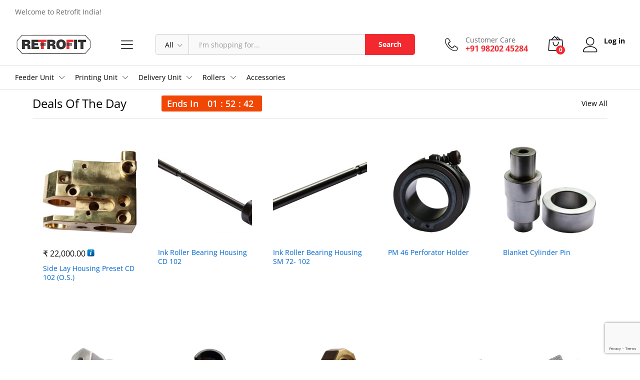

--- FILE ---
content_type: text/html; charset=UTF-8
request_url: https://retrofitindia.com/deals-of-the-day/
body_size: 22163
content:
<!DOCTYPE html>
<html lang="en-US">
<head>
    <meta charset="UTF-8">
    <meta name="viewport" content="width=device-width, initial-scale=1">
    <link rel="pingback" href="https://retrofitindia.com/xmlrpc.php">

		<link rel="preload" href="https://retrofitindia.com/wp-content/themes/martfury/fonts/linearicons.woff2" as="font" type="font/woff2" crossorigin>
	<link rel="preload" href="https://retrofitindia.com/wp-content/themes/martfury/fonts/eleganticons.woff2" as="font" type="font/woff2" crossorigin>
	<link rel="preload" href="https://retrofitindia.com/wp-content/themes/martfury/fonts/ionicons.woff2" as="font" type="font/woff2" crossorigin>
	<meta name='robots' content='index, follow, max-image-preview:large, max-snippet:-1, max-video-preview:-1' />

	<!-- This site is optimized with the Yoast SEO plugin v24.2 - https://yoast.com/wordpress/plugins/seo/ -->
	<title>Deals of the day - Retrofit India</title>
	<link rel="canonical" href="https://retrofitindia.com/deals-of-the-day/" />
	<meta property="og:locale" content="en_US" />
	<meta property="og:type" content="article" />
	<meta property="og:title" content="Deals of the day - Retrofit India" />
	<meta property="og:description" content="Deals Of The Day Ends In View All -22%Add to cart Add to wishlist Compare &pound;32.39&pound;41.27 Grand Slam Indoor Of Show Jumping Novel Sold By: admin -16%Add to cart Add to wishlist Compare &pound;567.99&pound;679.80 Korea Long Sofa Fabric In Blue Navy Color Sold By: admin Out Of StockSelect options Add to wishlist Compare &pound;39.99 Sleeve&hellip;" />
	<meta property="og:url" content="https://retrofitindia.com/deals-of-the-day/" />
	<meta property="og:site_name" content="Retrofit India" />
	<meta property="og:image" content="http://localhost/martfury/marketfull/wp-content/plugins/woocommerce/assets/images/placeholder.png" />
	<meta name="twitter:card" content="summary_large_image" />
	<meta name="twitter:label1" content="Est. reading time" />
	<meta name="twitter:data1" content="1 minute" />
	<script type="application/ld+json" class="yoast-schema-graph">{"@context":"https://schema.org","@graph":[{"@type":"WebPage","@id":"https://retrofitindia.com/deals-of-the-day/","url":"https://retrofitindia.com/deals-of-the-day/","name":"Deals of the day - Retrofit India","isPartOf":{"@id":"https://retrofitindia.com/#website"},"primaryImageOfPage":{"@id":"https://retrofitindia.com/deals-of-the-day/#primaryimage"},"image":{"@id":"https://retrofitindia.com/deals-of-the-day/#primaryimage"},"thumbnailUrl":"http://localhost/martfury/marketfull/wp-content/plugins/woocommerce/assets/images/placeholder.png","datePublished":"2018-01-02T05:03:51+00:00","dateModified":"2018-01-02T05:03:51+00:00","breadcrumb":{"@id":"https://retrofitindia.com/deals-of-the-day/#breadcrumb"},"inLanguage":"en-US","potentialAction":[{"@type":"ReadAction","target":["https://retrofitindia.com/deals-of-the-day/"]}]},{"@type":"ImageObject","inLanguage":"en-US","@id":"https://retrofitindia.com/deals-of-the-day/#primaryimage","url":"http://localhost/martfury/marketfull/wp-content/plugins/woocommerce/assets/images/placeholder.png","contentUrl":"http://localhost/martfury/marketfull/wp-content/plugins/woocommerce/assets/images/placeholder.png"},{"@type":"BreadcrumbList","@id":"https://retrofitindia.com/deals-of-the-day/#breadcrumb","itemListElement":[{"@type":"ListItem","position":1,"name":"Home","item":"https://retrofitindia.com/"},{"@type":"ListItem","position":2,"name":"Deals of the day"}]},{"@type":"WebSite","@id":"https://retrofitindia.com/#website","url":"https://retrofitindia.com/","name":"Retrofit India","description":"Printing Spare Parts","potentialAction":[{"@type":"SearchAction","target":{"@type":"EntryPoint","urlTemplate":"https://retrofitindia.com/?s={search_term_string}"},"query-input":{"@type":"PropertyValueSpecification","valueRequired":true,"valueName":"search_term_string"}}],"inLanguage":"en-US"}]}</script>
	<!-- / Yoast SEO plugin. -->


<link rel="alternate" type="application/rss+xml" title="Retrofit India &raquo; Feed" href="https://retrofitindia.com/feed/" />
<link rel="alternate" type="application/rss+xml" title="Retrofit India &raquo; Comments Feed" href="https://retrofitindia.com/comments/feed/" />
<link rel="alternate" title="oEmbed (JSON)" type="application/json+oembed" href="https://retrofitindia.com/wp-json/oembed/1.0/embed?url=https%3A%2F%2Fretrofitindia.com%2Fdeals-of-the-day%2F" />
<link rel="alternate" title="oEmbed (XML)" type="text/xml+oembed" href="https://retrofitindia.com/wp-json/oembed/1.0/embed?url=https%3A%2F%2Fretrofitindia.com%2Fdeals-of-the-day%2F&#038;format=xml" />
<style id='wp-img-auto-sizes-contain-inline-css' type='text/css'>
img:is([sizes=auto i],[sizes^="auto," i]){contain-intrinsic-size:3000px 1500px}
/*# sourceURL=wp-img-auto-sizes-contain-inline-css */
</style>
<link rel='stylesheet' id='thwcfe-contact-info-section-frontend-css' href='https://retrofitindia.com/wp-content/plugins/woo-checkout-field-editor-pro/block/assets/dist/style-contact-info-section-frontend.css?ver=2.1.0' type='text/css' media='all' />
<link rel='stylesheet' id='thwcfe-contact-info-section-editor-css' href='https://retrofitindia.com/wp-content/plugins/woo-checkout-field-editor-pro/block/assets/dist/style-contact-info-section.css?ver=2.1.0' type='text/css' media='all' />
<link rel='stylesheet' id='thwcfe-additional-sections-frontend-css' href='https://retrofitindia.com/wp-content/plugins/woo-checkout-field-editor-pro/block/assets/dist/style-additional-sections-frontend.css?ver=2.1.0' type='text/css' media='all' />
<link rel='stylesheet' id='linearicons-css' href='https://retrofitindia.com/wp-content/plugins/martfury-addons/assets/css/linearicons.min.css?ver=1.0.0' type='text/css' media='all' />
<style id='wp-emoji-styles-inline-css' type='text/css'>

	img.wp-smiley, img.emoji {
		display: inline !important;
		border: none !important;
		box-shadow: none !important;
		height: 1em !important;
		width: 1em !important;
		margin: 0 0.07em !important;
		vertical-align: -0.1em !important;
		background: none !important;
		padding: 0 !important;
	}
/*# sourceURL=wp-emoji-styles-inline-css */
</style>
<style id='classic-theme-styles-inline-css' type='text/css'>
/*! This file is auto-generated */
.wp-block-button__link{color:#fff;background-color:#32373c;border-radius:9999px;box-shadow:none;text-decoration:none;padding:calc(.667em + 2px) calc(1.333em + 2px);font-size:1.125em}.wp-block-file__button{background:#32373c;color:#fff;text-decoration:none}
/*# sourceURL=/wp-includes/css/classic-themes.min.css */
</style>
<link rel='stylesheet' id='contact-form-7-css' href='https://retrofitindia.com/wp-content/plugins/contact-form-7/includes/css/styles.css?ver=6.0.3' type='text/css' media='all' />
<link rel='stylesheet' id='woocommerce-general-css' href='https://retrofitindia.com/wp-content/plugins/woocommerce/assets/css/woocommerce.css?ver=9.5.2' type='text/css' media='all' />
<style id='woocommerce-inline-inline-css' type='text/css'>
.woocommerce form .form-row .required { visibility: visible; }
/*# sourceURL=woocommerce-inline-inline-css */
</style>
<link rel='stylesheet' id='wpcf7-redirect-script-frontend-css' href='https://retrofitindia.com/wp-content/plugins/wpcf7-redirect/build/css/wpcf7-redirect-frontend.min.css?ver=1.1' type='text/css' media='all' />
<link rel='stylesheet' id='jquery-colorbox-css' href='https://retrofitindia.com/wp-content/plugins/yith-woocommerce-compare/assets/css/colorbox.css?ver=1.4.21' type='text/css' media='all' />
<link rel='stylesheet' id='martfury-fonts-css' href='https://fonts.googleapis.com/css?family=Work+Sans%3A300%2C400%2C500%2C600%2C700%7CLibre+Baskerville%3A400%2C700&#038;subset=latin%2Clatin-ext&#038;ver=20170801' type='text/css' media='all' />
<link rel='stylesheet' id='ionicons-css' href='https://retrofitindia.com/wp-content/themes/martfury/css/ionicons.min.css?ver=2.0.0' type='text/css' media='all' />
<link rel='stylesheet' id='eleganticons-css' href='https://retrofitindia.com/wp-content/themes/martfury/css/eleganticons.min.css?ver=1.0.0' type='text/css' media='all' />
<link rel='stylesheet' id='font-awesome-css' href='https://retrofitindia.com/wp-content/plugins/elementor/assets/lib/font-awesome/css/font-awesome.min.css?ver=4.7.0' type='text/css' media='all' />
<style id='font-awesome-inline-css' type='text/css'>
[data-font="FontAwesome"]:before {font-family: 'FontAwesome' !important;content: attr(data-icon) !important;speak: none !important;font-weight: normal !important;font-variant: normal !important;text-transform: none !important;line-height: 1 !important;font-style: normal !important;-webkit-font-smoothing: antialiased !important;-moz-osx-font-smoothing: grayscale !important;}
/*# sourceURL=font-awesome-inline-css */
</style>
<link rel='stylesheet' id='bootstrap-css' href='https://retrofitindia.com/wp-content/themes/martfury/css/bootstrap.min.css?ver=3.3.7' type='text/css' media='all' />
<link rel='stylesheet' id='martfury-css' href='https://retrofitindia.com/wp-content/themes/martfury/style.css?ver=20221213' type='text/css' media='all' />
<style id='martfury-inline-css' type='text/css'>
	/* Color Scheme */

	/* Color */

	body {
		--mf-primary-color: #f22a2f;
		--mf-background-primary-color: #f22a2f;
		--mf-border-primary-color: #f22a2f;
	}

	.widget_shopping_cart_content .woocommerce-mini-cart__buttons .checkout,
	 .header-layout-4 .topbar:not(.header-bar),
	 .header-layout-3 .topbar:not(.header-bar){
		background-color: #e31b20;
	}

body{font-family: "Open Sans";font-size: 14px;font-weight: 400;line-height: 1.6;color: #666;text-transform: none;}h1{font-family: "Open Sans";font-size: 36px;font-weight: 600;line-height: 1.2;letter-spacing: 0px;color: #000;text-transform: none;}.entry-content h2, .woocommerce div.product .woocommerce-tabs .panel h2{font-family: "Open Sans";font-size: 30px;font-weight: 600;line-height: 1.2;letter-spacing: 0px;color: #000;text-transform: none;}h3{font-family: "Open Sans";font-size: 24px;font-weight: 700;line-height: 1.2;letter-spacing: 0px;color: #000;text-transform: none;}.entry-content h4, .woocommerce div.product .woocommerce-tabs .panel h4{font-family: "Open Sans";font-size: 18px;font-weight: 700;line-height: 1.2;letter-spacing: 0px;color: #000;text-transform: none;}.entry-content h5, .woocommerce div.product .woocommerce-tabs .panel h5{font-family: "Open Sans";font-size: 16px;font-weight: 300;line-height: 1.2;letter-spacing: 0px;color: #000;text-transform: none;}.entry-content h6, .woocommerce div.product .woocommerce-tabs .panel h6{font-family: "Open Sans";font-size: 12px;font-weight: 300;line-height: 1.2;letter-spacing: 0px;color: #000;text-transform: none;}.site-header .primary-nav > ul > li > a, .site-header .products-cats-menu .menu > li > a{font-family: "Open Sans";font-size: 16px;font-weight: 400;text-transform: none;}.site-header .menu .is-mega-menu .dropdown-submenu .menu-item-mega > a{font-family: "Open Sans";font-size: 16px;font-weight: 600;color: #000;text-transform: none;}.site-header .menu li li a{font-family: "Open Sans";font-size: 14px;font-weight: 400;color: #000;text-transform: none;}.site-footer{font-family: "Work Sans";font-size: 14px;font-weight: 400;color: #666;}.site-footer .footer-widgets .widget .widget-title{font-family: "Work Sans";font-size: 16px;font-weight: 600;color: #000;}	h1{font-family:Open Sans, Arial, sans-serif}h1.vc_custom_heading{font-weight:600}	h2{font-family:Open Sans, Arial, sans-serif}h2.vc_custom_heading{font-weight:600}	h3{font-family:Open Sans, Arial, sans-serif}h3.vc_custom_heading{font-weight:700}	h4{font-family:Open Sans, Arial, sans-serif}h4.vc_custom_heading{font-weight:700}	h5{font-family:Open Sans, Arial, sans-serif}h5.vc_custom_heading{font-weight:300}	h6{font-family:Open Sans, Arial, sans-serif}h6.vc_custom_heading{font-weight:300}.page-header-page .entry-title{padding-top:px}.page-header-page .entry-title{padding-bottom:px;}.site-content{padding-top:0}
/*# sourceURL=martfury-inline-css */
</style>
<link rel='stylesheet' id='photoswipe-css' href='https://retrofitindia.com/wp-content/plugins/woocommerce/assets/css/photoswipe/photoswipe.min.css?ver=9.5.2' type='text/css' media='all' />
<link rel='stylesheet' id='photoswipe-default-skin-css' href='https://retrofitindia.com/wp-content/plugins/woocommerce/assets/css/photoswipe/default-skin/default-skin.min.css?ver=9.5.2' type='text/css' media='all' />
<link rel='stylesheet' id='tawc-deals-css' href='https://retrofitindia.com/wp-content/plugins/woocommerce-deals/assets/css/tawc-deals.css?ver=1.0.0' type='text/css' media='all' />
<link rel='stylesheet' id='flexible-shipping-free-shipping-css' href='https://retrofitindia.com/wp-content/plugins/flexible-shipping_/assets/dist/css/free-shipping.css?ver=5.1.2.2' type='text/css' media='all' />
<link rel='stylesheet' id='tawcvs-frontend-css' href='https://retrofitindia.com/wp-content/plugins/variation-swatches-for-woocommerce-pro/assets/css/frontend.css?ver=20171128' type='text/css' media='all' />
<style id='tawcvs-frontend-inline-css' type='text/css'>
.tawcvs-swatches .swatch { width: 30px; height: 30px; }
/*# sourceURL=tawcvs-frontend-inline-css */
</style>
<link rel='stylesheet' id='elementor-icons-css' href='https://retrofitindia.com/wp-content/plugins/elementor/assets/lib/eicons/css/elementor-icons.min.css?ver=5.34.0' type='text/css' media='all' />
<link rel='stylesheet' id='elementor-frontend-css' href='https://retrofitindia.com/wp-content/plugins/elementor/assets/css/frontend.min.css?ver=3.26.4' type='text/css' media='all' />
<link rel='stylesheet' id='elementor-post-6-css' href='https://retrofitindia.com/wp-content/uploads/elementor/css/post-6.css?ver=1736919113' type='text/css' media='all' />
<link rel='stylesheet' id='elementor-post-2285-css' href='https://retrofitindia.com/wp-content/uploads/elementor/css/post-2285.css?ver=1736930216' type='text/css' media='all' />
<link rel='stylesheet' id='google-fonts-1-css' href='https://fonts.googleapis.com/css?family=Roboto%3A100%2C100italic%2C200%2C200italic%2C300%2C300italic%2C400%2C400italic%2C500%2C500italic%2C600%2C600italic%2C700%2C700italic%2C800%2C800italic%2C900%2C900italic%7CRoboto+Slab%3A100%2C100italic%2C200%2C200italic%2C300%2C300italic%2C400%2C400italic%2C500%2C500italic%2C600%2C600italic%2C700%2C700italic%2C800%2C800italic%2C900%2C900italic&#038;display=auto&#038;ver=6.9' type='text/css' media='all' />
<link rel="preconnect" href="https://fonts.gstatic.com/" crossorigin><script type="text/template" id="tmpl-variation-template">
	<div class="woocommerce-variation-description">{{{ data.variation.variation_description }}}</div>
	<div class="woocommerce-variation-price">{{{ data.variation.price_html }}}</div>
	<div class="woocommerce-variation-availability">{{{ data.variation.availability_html }}}</div>
</script>
<script type="text/template" id="tmpl-unavailable-variation-template">
	<p role="alert">Sorry, this product is unavailable. Please choose a different combination.</p>
</script>
<script type="text/javascript" src="https://retrofitindia.com/wp-includes/js/jquery/jquery.min.js?ver=3.7.1" id="jquery-core-js"></script>
<script type="text/javascript" src="https://retrofitindia.com/wp-includes/js/jquery/jquery-migrate.min.js?ver=3.4.1" id="jquery-migrate-js"></script>
<script type="text/javascript" src="https://retrofitindia.com/wp-content/plugins/woocommerce/assets/js/jquery-blockui/jquery.blockUI.min.js?ver=2.7.0-wc.9.5.2" id="jquery-blockui-js" data-wp-strategy="defer"></script>
<script type="text/javascript" id="wc-add-to-cart-js-extra">
/* <![CDATA[ */
var wc_add_to_cart_params = {"ajax_url":"/wp-admin/admin-ajax.php","wc_ajax_url":"/?wc-ajax=%%endpoint%%","i18n_view_cart":"View cart","cart_url":"https://retrofitindia.com/cart/","is_cart":"","cart_redirect_after_add":"no"};
//# sourceURL=wc-add-to-cart-js-extra
/* ]]> */
</script>
<script type="text/javascript" src="https://retrofitindia.com/wp-content/plugins/woocommerce/assets/js/frontend/add-to-cart.min.js?ver=9.5.2" id="wc-add-to-cart-js" data-wp-strategy="defer"></script>
<script type="text/javascript" src="https://retrofitindia.com/wp-content/plugins/woocommerce/assets/js/js-cookie/js.cookie.min.js?ver=2.1.4-wc.9.5.2" id="js-cookie-js" defer="defer" data-wp-strategy="defer"></script>
<script type="text/javascript" id="woocommerce-js-extra">
/* <![CDATA[ */
var woocommerce_params = {"ajax_url":"/wp-admin/admin-ajax.php","wc_ajax_url":"/?wc-ajax=%%endpoint%%"};
//# sourceURL=woocommerce-js-extra
/* ]]> */
</script>
<script type="text/javascript" src="https://retrofitindia.com/wp-content/plugins/woocommerce/assets/js/frontend/woocommerce.min.js?ver=9.5.2" id="woocommerce-js" defer="defer" data-wp-strategy="defer"></script>
<script type="text/javascript" src="https://retrofitindia.com/wp-content/plugins/js_composer/assets/js/vendors/woocommerce-add-to-cart.js?ver=6.7.0" id="vc_woocommerce-add-to-cart-js-js"></script>
<script type="text/javascript" src="https://retrofitindia.com/wp-includes/js/underscore.min.js?ver=1.13.7" id="underscore-js"></script>
<script type="text/javascript" id="wp-util-js-extra">
/* <![CDATA[ */
var _wpUtilSettings = {"ajax":{"url":"/wp-admin/admin-ajax.php"}};
//# sourceURL=wp-util-js-extra
/* ]]> */
</script>
<script type="text/javascript" src="https://retrofitindia.com/wp-includes/js/wp-util.min.js?ver=6.9" id="wp-util-js"></script>
<script type="text/javascript" id="wc-add-to-cart-variation-js-extra">
/* <![CDATA[ */
var wc_add_to_cart_variation_params = {"wc_ajax_url":"/?wc-ajax=%%endpoint%%","i18n_no_matching_variations_text":"Sorry, no products matched your selection. Please choose a different combination.","i18n_make_a_selection_text":"Please select some product options before adding this product to your cart.","i18n_unavailable_text":"Sorry, this product is unavailable. Please choose a different combination.","i18n_reset_alert_text":"Your selection has been reset. Please select some product options before adding this product to your cart."};
//# sourceURL=wc-add-to-cart-variation-js-extra
/* ]]> */
</script>
<script type="text/javascript" src="https://retrofitindia.com/wp-content/plugins/woocommerce/assets/js/frontend/add-to-cart-variation.min.js?ver=9.5.2" id="wc-add-to-cart-variation-js" defer="defer" data-wp-strategy="defer"></script>
<script type="text/javascript" src="https://retrofitindia.com/wp-content/themes/martfury/js/plugins/waypoints.min.js?ver=2.0.2" id="waypoints-js"></script>
<script type="text/javascript" src="https://retrofitindia.com/wp-content/plugins/wp-image-zoooom/assets/js/jquery.image_zoom.min.js?ver=1.58" id="image_zoooom-js" defer="defer" data-wp-strategy="defer"></script>
<script type="text/javascript" id="image_zoooom-init-js-extra">
/* <![CDATA[ */
var IZ = {"with_woocommerce":"0","exchange_thumbnails":"1","woo_categories":"0","enable_mobile":"","options":{"lensShape":"square","lensSize":200,"lensBorderSize":1,"lensBorderColour":"#ffffff","borderRadius":0,"cursor":"default","zoomWindowWidth":400,"zoomWindowHeight":360,"zoomWindowOffsetx":10,"borderSize":1,"borderColour":"#888888","zoomWindowShadow":4,"lensFadeIn":0.5,"lensFadeOut":0.5,"zoomWindowFadeIn":0.5,"zoomWindowFadeOut":0.5,"easingAmount":12,"tint":"true","tintColour":"#ffffff","tintOpacity":0.1000000000000000055511151231257827021181583404541015625},"woo_slider":"1"};
//# sourceURL=image_zoooom-init-js-extra
/* ]]> */
</script>
<script type="text/javascript" src="https://retrofitindia.com/wp-content/plugins/wp-image-zoooom/assets/js/image_zoom-init.js?ver=1.58" id="image_zoooom-init-js" defer="defer" data-wp-strategy="defer"></script>
<script type="text/javascript" id="wc-cart-fragments-js-extra">
/* <![CDATA[ */
var wc_cart_fragments_params = {"ajax_url":"/wp-admin/admin-ajax.php","wc_ajax_url":"/?wc-ajax=%%endpoint%%","cart_hash_key":"wc_cart_hash_5fb0e27a9f0095152c35c8a7b89f1d1f","fragment_name":"wc_fragments_5fb0e27a9f0095152c35c8a7b89f1d1f","request_timeout":"5000"};
//# sourceURL=wc-cart-fragments-js-extra
/* ]]> */
</script>
<script type="text/javascript" src="https://retrofitindia.com/wp-content/plugins/woocommerce/assets/js/frontend/cart-fragments.min.js?ver=9.5.2" id="wc-cart-fragments-js" defer="defer" data-wp-strategy="defer"></script>
<link rel="https://api.w.org/" href="https://retrofitindia.com/wp-json/" /><link rel="alternate" title="JSON" type="application/json" href="https://retrofitindia.com/wp-json/wp/v2/pages/2285" /><link rel="EditURI" type="application/rsd+xml" title="RSD" href="https://retrofitindia.com/xmlrpc.php?rsd" />
<meta name="generator" content="WordPress 6.9" />
<meta name="generator" content="WooCommerce 9.5.2" />
<link rel='shortlink' href='https://retrofitindia.com/?p=2285' />
	<noscript><style>.woocommerce-product-gallery{ opacity: 1 !important; }</style></noscript>
	<meta name="generator" content="Elementor 3.26.4; features: additional_custom_breakpoints; settings: css_print_method-external, google_font-enabled, font_display-auto">
<style type="text/css">.recentcomments a{display:inline !important;padding:0 !important;margin:0 !important;}</style>			<style>
				.e-con.e-parent:nth-of-type(n+4):not(.e-lazyloaded):not(.e-no-lazyload),
				.e-con.e-parent:nth-of-type(n+4):not(.e-lazyloaded):not(.e-no-lazyload) * {
					background-image: none !important;
				}
				@media screen and (max-height: 1024px) {
					.e-con.e-parent:nth-of-type(n+3):not(.e-lazyloaded):not(.e-no-lazyload),
					.e-con.e-parent:nth-of-type(n+3):not(.e-lazyloaded):not(.e-no-lazyload) * {
						background-image: none !important;
					}
				}
				@media screen and (max-height: 640px) {
					.e-con.e-parent:nth-of-type(n+2):not(.e-lazyloaded):not(.e-no-lazyload),
					.e-con.e-parent:nth-of-type(n+2):not(.e-lazyloaded):not(.e-no-lazyload) * {
						background-image: none !important;
					}
				}
			</style>
			<meta name="generator" content="Powered by WPBakery Page Builder - drag and drop page builder for WordPress."/>
<meta name="generator" content="Powered by Slider Revolution 6.5.5 - responsive, Mobile-Friendly Slider Plugin for WordPress with comfortable drag and drop interface." />
<style type="text/css">img.zoooom,.zoooom img{padding:0!important;}.dialog-lightbox-widget-content[style] { top: 0 !important; left: 0 !important;}body.elementor-editor-active .zoooom::before { content: "\f179     Zoom applied to the image. Check on the frontend"; position: absolute; margin-top: 12px; text-align: right; background-color: white; line-height: 1.4em; left: 5%; padding: 0 10px 6px; font-family: dashicons; font-size: 0.9em; font-style: italic; z-index: 20; }.vc_editor.compose-mode .zoooom::before { content: "\f179     Zoom applied to the image. Check on the frontend"; position: absolute; margin-top: 12px; text-align: right; background-color: white; line-height: 1.4em; left: 5%; padding: 0 10px 6px; font-family: dashicons; font-size: 0.9em; font-style: italic; z-index: 20; }</style><script type="text/javascript"></script><style class='wp-fonts-local' type='text/css'>
@font-face{font-family:Inter;font-style:normal;font-weight:300 900;font-display:fallback;src:url('https://retrofitindia.com/wp-content/plugins/woocommerce/assets/fonts/Inter-VariableFont_slnt,wght.woff2') format('woff2');font-stretch:normal;}
@font-face{font-family:Cardo;font-style:normal;font-weight:400;font-display:fallback;src:url('https://retrofitindia.com/wp-content/plugins/woocommerce/assets/fonts/cardo_normal_400.woff2') format('woff2');}
</style>
<script type="text/javascript">function setREVStartSize(e){
			//window.requestAnimationFrame(function() {				 
				window.RSIW = window.RSIW===undefined ? window.innerWidth : window.RSIW;	
				window.RSIH = window.RSIH===undefined ? window.innerHeight : window.RSIH;	
				try {								
					var pw = document.getElementById(e.c).parentNode.offsetWidth,
						newh;
					pw = pw===0 || isNaN(pw) ? window.RSIW : pw;
					e.tabw = e.tabw===undefined ? 0 : parseInt(e.tabw);
					e.thumbw = e.thumbw===undefined ? 0 : parseInt(e.thumbw);
					e.tabh = e.tabh===undefined ? 0 : parseInt(e.tabh);
					e.thumbh = e.thumbh===undefined ? 0 : parseInt(e.thumbh);
					e.tabhide = e.tabhide===undefined ? 0 : parseInt(e.tabhide);
					e.thumbhide = e.thumbhide===undefined ? 0 : parseInt(e.thumbhide);
					e.mh = e.mh===undefined || e.mh=="" || e.mh==="auto" ? 0 : parseInt(e.mh,0);		
					if(e.layout==="fullscreen" || e.l==="fullscreen") 						
						newh = Math.max(e.mh,window.RSIH);					
					else{					
						e.gw = Array.isArray(e.gw) ? e.gw : [e.gw];
						for (var i in e.rl) if (e.gw[i]===undefined || e.gw[i]===0) e.gw[i] = e.gw[i-1];					
						e.gh = e.el===undefined || e.el==="" || (Array.isArray(e.el) && e.el.length==0)? e.gh : e.el;
						e.gh = Array.isArray(e.gh) ? e.gh : [e.gh];
						for (var i in e.rl) if (e.gh[i]===undefined || e.gh[i]===0) e.gh[i] = e.gh[i-1];
											
						var nl = new Array(e.rl.length),
							ix = 0,						
							sl;					
						e.tabw = e.tabhide>=pw ? 0 : e.tabw;
						e.thumbw = e.thumbhide>=pw ? 0 : e.thumbw;
						e.tabh = e.tabhide>=pw ? 0 : e.tabh;
						e.thumbh = e.thumbhide>=pw ? 0 : e.thumbh;					
						for (var i in e.rl) nl[i] = e.rl[i]<window.RSIW ? 0 : e.rl[i];
						sl = nl[0];									
						for (var i in nl) if (sl>nl[i] && nl[i]>0) { sl = nl[i]; ix=i;}															
						var m = pw>(e.gw[ix]+e.tabw+e.thumbw) ? 1 : (pw-(e.tabw+e.thumbw)) / (e.gw[ix]);					
						newh =  (e.gh[ix] * m) + (e.tabh + e.thumbh);
					}
					var el = document.getElementById(e.c);
					if (el!==null && el) el.style.height = newh+"px";					
					el = document.getElementById(e.c+"_wrapper");
					if (el!==null && el) {
						el.style.height = newh+"px";
						el.style.display = "block";
					}
				} catch(e){
					console.log("Failure at Presize of Slider:" + e)
				}					   
			//});
		  };</script>
		<style type="text/css" id="wp-custom-css">
			.header-layout-3 .site-header .header-bar {    background-color: transparent;}
.page-breadcrumbs {
    display: none;
}
h1.entry-title {
    display: none;
}

.elementor-element-c3e0645,.elementor-element-cb15054,.elementor-element-f7295d0,.elementor-element-769d447,elementor-element-b6de56f,.elementor-element-b6de56f,.elementor-element-c7700d2,.elementor-element-fbab49f,.elementor-element-8c647bc,.elementor-element-3669f69,.elementor-element-948eecb,.elementor-element-c58b65e,.elementor-element-b8d0ea4,.elementor-element-0c6266f,.elementor-element-c7c95a6,.elementor-element-6c44561,.elementor-element-c3ff74d,.elementor-element-911f313,.elementor-element-cb0ccf9,.elementor-element-436a7ef,.elementor-element-f9f8fde,.elementor-element-3690de4,.elementor-element-d9ffe9b {
    display: none;
}
.elementor-2537 .elementor-element.elementor-element-2c74593 {
    padding: 0px 0px 0px 0px;
}
.woocommerce .widget_price_filter .price_slider_amount .price_label {
    position: absolute;
    top: 0;
    left: 0;
    right: 0;
    text-align: left;
    font-size: 13px;
    color: #999;
}
a.rcatalogue {
    z-index: 9999;
    font-size: 15px !important;
    background: #f22a2f;
    border: 1px solid;
    color: #fff;
    padding: 8px 10px 10px 12px;
    border-radius: 60px;
    font-weight: 600;
    outline: none !important;
    border-color: #f22a2f;
}

@media (max-width: 767px){
.elementor-2537 .elementor-element.elementor-element-cd89a51 .mf-elementor-banner-large .banner-button {
    display: block!important;
}
}
li.menu-item.menu-item-type-custom.menu-item-object-custom.menu-item-has-children.menu-item-5714.dropdown.hasmenu ul {
    columns: 2;
}
.newsletter-form .wpcf7 input[type="email"] {
    transition: border 0.5s;
    color: #666;
    border: 1px solid rgba(0, 0, 0, 0.15);
    padding: 0 15px;
    border-radius: 0;
    outline: none;
    box-sizing: border-box;
    height: 50px;
    line-height: 50px;
    width: 60%;
}
.newsletter-form .wpcf7 .wpcf7-form-control-wrap {
    display: inline;
margin-bottom:0px!;
}		</style>
		<style id="kirki-inline-styles">/* cyrillic-ext */
@font-face {
  font-family: 'Open Sans';
  font-style: normal;
  font-weight: 300;
  font-stretch: 100%;
  font-display: swap;
  src: url(https://retrofitindia.com/wp-content/fonts/open-sans/memvYaGs126MiZpBA-UvWbX2vVnXBbObj2OVTSKmu1aB.woff2) format('woff2');
  unicode-range: U+0460-052F, U+1C80-1C8A, U+20B4, U+2DE0-2DFF, U+A640-A69F, U+FE2E-FE2F;
}
/* cyrillic */
@font-face {
  font-family: 'Open Sans';
  font-style: normal;
  font-weight: 300;
  font-stretch: 100%;
  font-display: swap;
  src: url(https://retrofitindia.com/wp-content/fonts/open-sans/memvYaGs126MiZpBA-UvWbX2vVnXBbObj2OVTSumu1aB.woff2) format('woff2');
  unicode-range: U+0301, U+0400-045F, U+0490-0491, U+04B0-04B1, U+2116;
}
/* greek-ext */
@font-face {
  font-family: 'Open Sans';
  font-style: normal;
  font-weight: 300;
  font-stretch: 100%;
  font-display: swap;
  src: url(https://retrofitindia.com/wp-content/fonts/open-sans/memvYaGs126MiZpBA-UvWbX2vVnXBbObj2OVTSOmu1aB.woff2) format('woff2');
  unicode-range: U+1F00-1FFF;
}
/* greek */
@font-face {
  font-family: 'Open Sans';
  font-style: normal;
  font-weight: 300;
  font-stretch: 100%;
  font-display: swap;
  src: url(https://retrofitindia.com/wp-content/fonts/open-sans/memvYaGs126MiZpBA-UvWbX2vVnXBbObj2OVTSymu1aB.woff2) format('woff2');
  unicode-range: U+0370-0377, U+037A-037F, U+0384-038A, U+038C, U+038E-03A1, U+03A3-03FF;
}
/* hebrew */
@font-face {
  font-family: 'Open Sans';
  font-style: normal;
  font-weight: 300;
  font-stretch: 100%;
  font-display: swap;
  src: url(https://retrofitindia.com/wp-content/fonts/open-sans/memvYaGs126MiZpBA-UvWbX2vVnXBbObj2OVTS2mu1aB.woff2) format('woff2');
  unicode-range: U+0307-0308, U+0590-05FF, U+200C-2010, U+20AA, U+25CC, U+FB1D-FB4F;
}
/* math */
@font-face {
  font-family: 'Open Sans';
  font-style: normal;
  font-weight: 300;
  font-stretch: 100%;
  font-display: swap;
  src: url(https://retrofitindia.com/wp-content/fonts/open-sans/memvYaGs126MiZpBA-UvWbX2vVnXBbObj2OVTVOmu1aB.woff2) format('woff2');
  unicode-range: U+0302-0303, U+0305, U+0307-0308, U+0310, U+0312, U+0315, U+031A, U+0326-0327, U+032C, U+032F-0330, U+0332-0333, U+0338, U+033A, U+0346, U+034D, U+0391-03A1, U+03A3-03A9, U+03B1-03C9, U+03D1, U+03D5-03D6, U+03F0-03F1, U+03F4-03F5, U+2016-2017, U+2034-2038, U+203C, U+2040, U+2043, U+2047, U+2050, U+2057, U+205F, U+2070-2071, U+2074-208E, U+2090-209C, U+20D0-20DC, U+20E1, U+20E5-20EF, U+2100-2112, U+2114-2115, U+2117-2121, U+2123-214F, U+2190, U+2192, U+2194-21AE, U+21B0-21E5, U+21F1-21F2, U+21F4-2211, U+2213-2214, U+2216-22FF, U+2308-230B, U+2310, U+2319, U+231C-2321, U+2336-237A, U+237C, U+2395, U+239B-23B7, U+23D0, U+23DC-23E1, U+2474-2475, U+25AF, U+25B3, U+25B7, U+25BD, U+25C1, U+25CA, U+25CC, U+25FB, U+266D-266F, U+27C0-27FF, U+2900-2AFF, U+2B0E-2B11, U+2B30-2B4C, U+2BFE, U+3030, U+FF5B, U+FF5D, U+1D400-1D7FF, U+1EE00-1EEFF;
}
/* symbols */
@font-face {
  font-family: 'Open Sans';
  font-style: normal;
  font-weight: 300;
  font-stretch: 100%;
  font-display: swap;
  src: url(https://retrofitindia.com/wp-content/fonts/open-sans/memvYaGs126MiZpBA-UvWbX2vVnXBbObj2OVTUGmu1aB.woff2) format('woff2');
  unicode-range: U+0001-000C, U+000E-001F, U+007F-009F, U+20DD-20E0, U+20E2-20E4, U+2150-218F, U+2190, U+2192, U+2194-2199, U+21AF, U+21E6-21F0, U+21F3, U+2218-2219, U+2299, U+22C4-22C6, U+2300-243F, U+2440-244A, U+2460-24FF, U+25A0-27BF, U+2800-28FF, U+2921-2922, U+2981, U+29BF, U+29EB, U+2B00-2BFF, U+4DC0-4DFF, U+FFF9-FFFB, U+10140-1018E, U+10190-1019C, U+101A0, U+101D0-101FD, U+102E0-102FB, U+10E60-10E7E, U+1D2C0-1D2D3, U+1D2E0-1D37F, U+1F000-1F0FF, U+1F100-1F1AD, U+1F1E6-1F1FF, U+1F30D-1F30F, U+1F315, U+1F31C, U+1F31E, U+1F320-1F32C, U+1F336, U+1F378, U+1F37D, U+1F382, U+1F393-1F39F, U+1F3A7-1F3A8, U+1F3AC-1F3AF, U+1F3C2, U+1F3C4-1F3C6, U+1F3CA-1F3CE, U+1F3D4-1F3E0, U+1F3ED, U+1F3F1-1F3F3, U+1F3F5-1F3F7, U+1F408, U+1F415, U+1F41F, U+1F426, U+1F43F, U+1F441-1F442, U+1F444, U+1F446-1F449, U+1F44C-1F44E, U+1F453, U+1F46A, U+1F47D, U+1F4A3, U+1F4B0, U+1F4B3, U+1F4B9, U+1F4BB, U+1F4BF, U+1F4C8-1F4CB, U+1F4D6, U+1F4DA, U+1F4DF, U+1F4E3-1F4E6, U+1F4EA-1F4ED, U+1F4F7, U+1F4F9-1F4FB, U+1F4FD-1F4FE, U+1F503, U+1F507-1F50B, U+1F50D, U+1F512-1F513, U+1F53E-1F54A, U+1F54F-1F5FA, U+1F610, U+1F650-1F67F, U+1F687, U+1F68D, U+1F691, U+1F694, U+1F698, U+1F6AD, U+1F6B2, U+1F6B9-1F6BA, U+1F6BC, U+1F6C6-1F6CF, U+1F6D3-1F6D7, U+1F6E0-1F6EA, U+1F6F0-1F6F3, U+1F6F7-1F6FC, U+1F700-1F7FF, U+1F800-1F80B, U+1F810-1F847, U+1F850-1F859, U+1F860-1F887, U+1F890-1F8AD, U+1F8B0-1F8BB, U+1F8C0-1F8C1, U+1F900-1F90B, U+1F93B, U+1F946, U+1F984, U+1F996, U+1F9E9, U+1FA00-1FA6F, U+1FA70-1FA7C, U+1FA80-1FA89, U+1FA8F-1FAC6, U+1FACE-1FADC, U+1FADF-1FAE9, U+1FAF0-1FAF8, U+1FB00-1FBFF;
}
/* vietnamese */
@font-face {
  font-family: 'Open Sans';
  font-style: normal;
  font-weight: 300;
  font-stretch: 100%;
  font-display: swap;
  src: url(https://retrofitindia.com/wp-content/fonts/open-sans/memvYaGs126MiZpBA-UvWbX2vVnXBbObj2OVTSCmu1aB.woff2) format('woff2');
  unicode-range: U+0102-0103, U+0110-0111, U+0128-0129, U+0168-0169, U+01A0-01A1, U+01AF-01B0, U+0300-0301, U+0303-0304, U+0308-0309, U+0323, U+0329, U+1EA0-1EF9, U+20AB;
}
/* latin-ext */
@font-face {
  font-family: 'Open Sans';
  font-style: normal;
  font-weight: 300;
  font-stretch: 100%;
  font-display: swap;
  src: url(https://retrofitindia.com/wp-content/fonts/open-sans/memvYaGs126MiZpBA-UvWbX2vVnXBbObj2OVTSGmu1aB.woff2) format('woff2');
  unicode-range: U+0100-02BA, U+02BD-02C5, U+02C7-02CC, U+02CE-02D7, U+02DD-02FF, U+0304, U+0308, U+0329, U+1D00-1DBF, U+1E00-1E9F, U+1EF2-1EFF, U+2020, U+20A0-20AB, U+20AD-20C0, U+2113, U+2C60-2C7F, U+A720-A7FF;
}
/* latin */
@font-face {
  font-family: 'Open Sans';
  font-style: normal;
  font-weight: 300;
  font-stretch: 100%;
  font-display: swap;
  src: url(https://retrofitindia.com/wp-content/fonts/open-sans/memvYaGs126MiZpBA-UvWbX2vVnXBbObj2OVTS-muw.woff2) format('woff2');
  unicode-range: U+0000-00FF, U+0131, U+0152-0153, U+02BB-02BC, U+02C6, U+02DA, U+02DC, U+0304, U+0308, U+0329, U+2000-206F, U+20AC, U+2122, U+2191, U+2193, U+2212, U+2215, U+FEFF, U+FFFD;
}
/* cyrillic-ext */
@font-face {
  font-family: 'Open Sans';
  font-style: normal;
  font-weight: 400;
  font-stretch: 100%;
  font-display: swap;
  src: url(https://retrofitindia.com/wp-content/fonts/open-sans/memvYaGs126MiZpBA-UvWbX2vVnXBbObj2OVTSKmu1aB.woff2) format('woff2');
  unicode-range: U+0460-052F, U+1C80-1C8A, U+20B4, U+2DE0-2DFF, U+A640-A69F, U+FE2E-FE2F;
}
/* cyrillic */
@font-face {
  font-family: 'Open Sans';
  font-style: normal;
  font-weight: 400;
  font-stretch: 100%;
  font-display: swap;
  src: url(https://retrofitindia.com/wp-content/fonts/open-sans/memvYaGs126MiZpBA-UvWbX2vVnXBbObj2OVTSumu1aB.woff2) format('woff2');
  unicode-range: U+0301, U+0400-045F, U+0490-0491, U+04B0-04B1, U+2116;
}
/* greek-ext */
@font-face {
  font-family: 'Open Sans';
  font-style: normal;
  font-weight: 400;
  font-stretch: 100%;
  font-display: swap;
  src: url(https://retrofitindia.com/wp-content/fonts/open-sans/memvYaGs126MiZpBA-UvWbX2vVnXBbObj2OVTSOmu1aB.woff2) format('woff2');
  unicode-range: U+1F00-1FFF;
}
/* greek */
@font-face {
  font-family: 'Open Sans';
  font-style: normal;
  font-weight: 400;
  font-stretch: 100%;
  font-display: swap;
  src: url(https://retrofitindia.com/wp-content/fonts/open-sans/memvYaGs126MiZpBA-UvWbX2vVnXBbObj2OVTSymu1aB.woff2) format('woff2');
  unicode-range: U+0370-0377, U+037A-037F, U+0384-038A, U+038C, U+038E-03A1, U+03A3-03FF;
}
/* hebrew */
@font-face {
  font-family: 'Open Sans';
  font-style: normal;
  font-weight: 400;
  font-stretch: 100%;
  font-display: swap;
  src: url(https://retrofitindia.com/wp-content/fonts/open-sans/memvYaGs126MiZpBA-UvWbX2vVnXBbObj2OVTS2mu1aB.woff2) format('woff2');
  unicode-range: U+0307-0308, U+0590-05FF, U+200C-2010, U+20AA, U+25CC, U+FB1D-FB4F;
}
/* math */
@font-face {
  font-family: 'Open Sans';
  font-style: normal;
  font-weight: 400;
  font-stretch: 100%;
  font-display: swap;
  src: url(https://retrofitindia.com/wp-content/fonts/open-sans/memvYaGs126MiZpBA-UvWbX2vVnXBbObj2OVTVOmu1aB.woff2) format('woff2');
  unicode-range: U+0302-0303, U+0305, U+0307-0308, U+0310, U+0312, U+0315, U+031A, U+0326-0327, U+032C, U+032F-0330, U+0332-0333, U+0338, U+033A, U+0346, U+034D, U+0391-03A1, U+03A3-03A9, U+03B1-03C9, U+03D1, U+03D5-03D6, U+03F0-03F1, U+03F4-03F5, U+2016-2017, U+2034-2038, U+203C, U+2040, U+2043, U+2047, U+2050, U+2057, U+205F, U+2070-2071, U+2074-208E, U+2090-209C, U+20D0-20DC, U+20E1, U+20E5-20EF, U+2100-2112, U+2114-2115, U+2117-2121, U+2123-214F, U+2190, U+2192, U+2194-21AE, U+21B0-21E5, U+21F1-21F2, U+21F4-2211, U+2213-2214, U+2216-22FF, U+2308-230B, U+2310, U+2319, U+231C-2321, U+2336-237A, U+237C, U+2395, U+239B-23B7, U+23D0, U+23DC-23E1, U+2474-2475, U+25AF, U+25B3, U+25B7, U+25BD, U+25C1, U+25CA, U+25CC, U+25FB, U+266D-266F, U+27C0-27FF, U+2900-2AFF, U+2B0E-2B11, U+2B30-2B4C, U+2BFE, U+3030, U+FF5B, U+FF5D, U+1D400-1D7FF, U+1EE00-1EEFF;
}
/* symbols */
@font-face {
  font-family: 'Open Sans';
  font-style: normal;
  font-weight: 400;
  font-stretch: 100%;
  font-display: swap;
  src: url(https://retrofitindia.com/wp-content/fonts/open-sans/memvYaGs126MiZpBA-UvWbX2vVnXBbObj2OVTUGmu1aB.woff2) format('woff2');
  unicode-range: U+0001-000C, U+000E-001F, U+007F-009F, U+20DD-20E0, U+20E2-20E4, U+2150-218F, U+2190, U+2192, U+2194-2199, U+21AF, U+21E6-21F0, U+21F3, U+2218-2219, U+2299, U+22C4-22C6, U+2300-243F, U+2440-244A, U+2460-24FF, U+25A0-27BF, U+2800-28FF, U+2921-2922, U+2981, U+29BF, U+29EB, U+2B00-2BFF, U+4DC0-4DFF, U+FFF9-FFFB, U+10140-1018E, U+10190-1019C, U+101A0, U+101D0-101FD, U+102E0-102FB, U+10E60-10E7E, U+1D2C0-1D2D3, U+1D2E0-1D37F, U+1F000-1F0FF, U+1F100-1F1AD, U+1F1E6-1F1FF, U+1F30D-1F30F, U+1F315, U+1F31C, U+1F31E, U+1F320-1F32C, U+1F336, U+1F378, U+1F37D, U+1F382, U+1F393-1F39F, U+1F3A7-1F3A8, U+1F3AC-1F3AF, U+1F3C2, U+1F3C4-1F3C6, U+1F3CA-1F3CE, U+1F3D4-1F3E0, U+1F3ED, U+1F3F1-1F3F3, U+1F3F5-1F3F7, U+1F408, U+1F415, U+1F41F, U+1F426, U+1F43F, U+1F441-1F442, U+1F444, U+1F446-1F449, U+1F44C-1F44E, U+1F453, U+1F46A, U+1F47D, U+1F4A3, U+1F4B0, U+1F4B3, U+1F4B9, U+1F4BB, U+1F4BF, U+1F4C8-1F4CB, U+1F4D6, U+1F4DA, U+1F4DF, U+1F4E3-1F4E6, U+1F4EA-1F4ED, U+1F4F7, U+1F4F9-1F4FB, U+1F4FD-1F4FE, U+1F503, U+1F507-1F50B, U+1F50D, U+1F512-1F513, U+1F53E-1F54A, U+1F54F-1F5FA, U+1F610, U+1F650-1F67F, U+1F687, U+1F68D, U+1F691, U+1F694, U+1F698, U+1F6AD, U+1F6B2, U+1F6B9-1F6BA, U+1F6BC, U+1F6C6-1F6CF, U+1F6D3-1F6D7, U+1F6E0-1F6EA, U+1F6F0-1F6F3, U+1F6F7-1F6FC, U+1F700-1F7FF, U+1F800-1F80B, U+1F810-1F847, U+1F850-1F859, U+1F860-1F887, U+1F890-1F8AD, U+1F8B0-1F8BB, U+1F8C0-1F8C1, U+1F900-1F90B, U+1F93B, U+1F946, U+1F984, U+1F996, U+1F9E9, U+1FA00-1FA6F, U+1FA70-1FA7C, U+1FA80-1FA89, U+1FA8F-1FAC6, U+1FACE-1FADC, U+1FADF-1FAE9, U+1FAF0-1FAF8, U+1FB00-1FBFF;
}
/* vietnamese */
@font-face {
  font-family: 'Open Sans';
  font-style: normal;
  font-weight: 400;
  font-stretch: 100%;
  font-display: swap;
  src: url(https://retrofitindia.com/wp-content/fonts/open-sans/memvYaGs126MiZpBA-UvWbX2vVnXBbObj2OVTSCmu1aB.woff2) format('woff2');
  unicode-range: U+0102-0103, U+0110-0111, U+0128-0129, U+0168-0169, U+01A0-01A1, U+01AF-01B0, U+0300-0301, U+0303-0304, U+0308-0309, U+0323, U+0329, U+1EA0-1EF9, U+20AB;
}
/* latin-ext */
@font-face {
  font-family: 'Open Sans';
  font-style: normal;
  font-weight: 400;
  font-stretch: 100%;
  font-display: swap;
  src: url(https://retrofitindia.com/wp-content/fonts/open-sans/memvYaGs126MiZpBA-UvWbX2vVnXBbObj2OVTSGmu1aB.woff2) format('woff2');
  unicode-range: U+0100-02BA, U+02BD-02C5, U+02C7-02CC, U+02CE-02D7, U+02DD-02FF, U+0304, U+0308, U+0329, U+1D00-1DBF, U+1E00-1E9F, U+1EF2-1EFF, U+2020, U+20A0-20AB, U+20AD-20C0, U+2113, U+2C60-2C7F, U+A720-A7FF;
}
/* latin */
@font-face {
  font-family: 'Open Sans';
  font-style: normal;
  font-weight: 400;
  font-stretch: 100%;
  font-display: swap;
  src: url(https://retrofitindia.com/wp-content/fonts/open-sans/memvYaGs126MiZpBA-UvWbX2vVnXBbObj2OVTS-muw.woff2) format('woff2');
  unicode-range: U+0000-00FF, U+0131, U+0152-0153, U+02BB-02BC, U+02C6, U+02DA, U+02DC, U+0304, U+0308, U+0329, U+2000-206F, U+20AC, U+2122, U+2191, U+2193, U+2212, U+2215, U+FEFF, U+FFFD;
}
/* cyrillic-ext */
@font-face {
  font-family: 'Open Sans';
  font-style: normal;
  font-weight: 600;
  font-stretch: 100%;
  font-display: swap;
  src: url(https://retrofitindia.com/wp-content/fonts/open-sans/memvYaGs126MiZpBA-UvWbX2vVnXBbObj2OVTSKmu1aB.woff2) format('woff2');
  unicode-range: U+0460-052F, U+1C80-1C8A, U+20B4, U+2DE0-2DFF, U+A640-A69F, U+FE2E-FE2F;
}
/* cyrillic */
@font-face {
  font-family: 'Open Sans';
  font-style: normal;
  font-weight: 600;
  font-stretch: 100%;
  font-display: swap;
  src: url(https://retrofitindia.com/wp-content/fonts/open-sans/memvYaGs126MiZpBA-UvWbX2vVnXBbObj2OVTSumu1aB.woff2) format('woff2');
  unicode-range: U+0301, U+0400-045F, U+0490-0491, U+04B0-04B1, U+2116;
}
/* greek-ext */
@font-face {
  font-family: 'Open Sans';
  font-style: normal;
  font-weight: 600;
  font-stretch: 100%;
  font-display: swap;
  src: url(https://retrofitindia.com/wp-content/fonts/open-sans/memvYaGs126MiZpBA-UvWbX2vVnXBbObj2OVTSOmu1aB.woff2) format('woff2');
  unicode-range: U+1F00-1FFF;
}
/* greek */
@font-face {
  font-family: 'Open Sans';
  font-style: normal;
  font-weight: 600;
  font-stretch: 100%;
  font-display: swap;
  src: url(https://retrofitindia.com/wp-content/fonts/open-sans/memvYaGs126MiZpBA-UvWbX2vVnXBbObj2OVTSymu1aB.woff2) format('woff2');
  unicode-range: U+0370-0377, U+037A-037F, U+0384-038A, U+038C, U+038E-03A1, U+03A3-03FF;
}
/* hebrew */
@font-face {
  font-family: 'Open Sans';
  font-style: normal;
  font-weight: 600;
  font-stretch: 100%;
  font-display: swap;
  src: url(https://retrofitindia.com/wp-content/fonts/open-sans/memvYaGs126MiZpBA-UvWbX2vVnXBbObj2OVTS2mu1aB.woff2) format('woff2');
  unicode-range: U+0307-0308, U+0590-05FF, U+200C-2010, U+20AA, U+25CC, U+FB1D-FB4F;
}
/* math */
@font-face {
  font-family: 'Open Sans';
  font-style: normal;
  font-weight: 600;
  font-stretch: 100%;
  font-display: swap;
  src: url(https://retrofitindia.com/wp-content/fonts/open-sans/memvYaGs126MiZpBA-UvWbX2vVnXBbObj2OVTVOmu1aB.woff2) format('woff2');
  unicode-range: U+0302-0303, U+0305, U+0307-0308, U+0310, U+0312, U+0315, U+031A, U+0326-0327, U+032C, U+032F-0330, U+0332-0333, U+0338, U+033A, U+0346, U+034D, U+0391-03A1, U+03A3-03A9, U+03B1-03C9, U+03D1, U+03D5-03D6, U+03F0-03F1, U+03F4-03F5, U+2016-2017, U+2034-2038, U+203C, U+2040, U+2043, U+2047, U+2050, U+2057, U+205F, U+2070-2071, U+2074-208E, U+2090-209C, U+20D0-20DC, U+20E1, U+20E5-20EF, U+2100-2112, U+2114-2115, U+2117-2121, U+2123-214F, U+2190, U+2192, U+2194-21AE, U+21B0-21E5, U+21F1-21F2, U+21F4-2211, U+2213-2214, U+2216-22FF, U+2308-230B, U+2310, U+2319, U+231C-2321, U+2336-237A, U+237C, U+2395, U+239B-23B7, U+23D0, U+23DC-23E1, U+2474-2475, U+25AF, U+25B3, U+25B7, U+25BD, U+25C1, U+25CA, U+25CC, U+25FB, U+266D-266F, U+27C0-27FF, U+2900-2AFF, U+2B0E-2B11, U+2B30-2B4C, U+2BFE, U+3030, U+FF5B, U+FF5D, U+1D400-1D7FF, U+1EE00-1EEFF;
}
/* symbols */
@font-face {
  font-family: 'Open Sans';
  font-style: normal;
  font-weight: 600;
  font-stretch: 100%;
  font-display: swap;
  src: url(https://retrofitindia.com/wp-content/fonts/open-sans/memvYaGs126MiZpBA-UvWbX2vVnXBbObj2OVTUGmu1aB.woff2) format('woff2');
  unicode-range: U+0001-000C, U+000E-001F, U+007F-009F, U+20DD-20E0, U+20E2-20E4, U+2150-218F, U+2190, U+2192, U+2194-2199, U+21AF, U+21E6-21F0, U+21F3, U+2218-2219, U+2299, U+22C4-22C6, U+2300-243F, U+2440-244A, U+2460-24FF, U+25A0-27BF, U+2800-28FF, U+2921-2922, U+2981, U+29BF, U+29EB, U+2B00-2BFF, U+4DC0-4DFF, U+FFF9-FFFB, U+10140-1018E, U+10190-1019C, U+101A0, U+101D0-101FD, U+102E0-102FB, U+10E60-10E7E, U+1D2C0-1D2D3, U+1D2E0-1D37F, U+1F000-1F0FF, U+1F100-1F1AD, U+1F1E6-1F1FF, U+1F30D-1F30F, U+1F315, U+1F31C, U+1F31E, U+1F320-1F32C, U+1F336, U+1F378, U+1F37D, U+1F382, U+1F393-1F39F, U+1F3A7-1F3A8, U+1F3AC-1F3AF, U+1F3C2, U+1F3C4-1F3C6, U+1F3CA-1F3CE, U+1F3D4-1F3E0, U+1F3ED, U+1F3F1-1F3F3, U+1F3F5-1F3F7, U+1F408, U+1F415, U+1F41F, U+1F426, U+1F43F, U+1F441-1F442, U+1F444, U+1F446-1F449, U+1F44C-1F44E, U+1F453, U+1F46A, U+1F47D, U+1F4A3, U+1F4B0, U+1F4B3, U+1F4B9, U+1F4BB, U+1F4BF, U+1F4C8-1F4CB, U+1F4D6, U+1F4DA, U+1F4DF, U+1F4E3-1F4E6, U+1F4EA-1F4ED, U+1F4F7, U+1F4F9-1F4FB, U+1F4FD-1F4FE, U+1F503, U+1F507-1F50B, U+1F50D, U+1F512-1F513, U+1F53E-1F54A, U+1F54F-1F5FA, U+1F610, U+1F650-1F67F, U+1F687, U+1F68D, U+1F691, U+1F694, U+1F698, U+1F6AD, U+1F6B2, U+1F6B9-1F6BA, U+1F6BC, U+1F6C6-1F6CF, U+1F6D3-1F6D7, U+1F6E0-1F6EA, U+1F6F0-1F6F3, U+1F6F7-1F6FC, U+1F700-1F7FF, U+1F800-1F80B, U+1F810-1F847, U+1F850-1F859, U+1F860-1F887, U+1F890-1F8AD, U+1F8B0-1F8BB, U+1F8C0-1F8C1, U+1F900-1F90B, U+1F93B, U+1F946, U+1F984, U+1F996, U+1F9E9, U+1FA00-1FA6F, U+1FA70-1FA7C, U+1FA80-1FA89, U+1FA8F-1FAC6, U+1FACE-1FADC, U+1FADF-1FAE9, U+1FAF0-1FAF8, U+1FB00-1FBFF;
}
/* vietnamese */
@font-face {
  font-family: 'Open Sans';
  font-style: normal;
  font-weight: 600;
  font-stretch: 100%;
  font-display: swap;
  src: url(https://retrofitindia.com/wp-content/fonts/open-sans/memvYaGs126MiZpBA-UvWbX2vVnXBbObj2OVTSCmu1aB.woff2) format('woff2');
  unicode-range: U+0102-0103, U+0110-0111, U+0128-0129, U+0168-0169, U+01A0-01A1, U+01AF-01B0, U+0300-0301, U+0303-0304, U+0308-0309, U+0323, U+0329, U+1EA0-1EF9, U+20AB;
}
/* latin-ext */
@font-face {
  font-family: 'Open Sans';
  font-style: normal;
  font-weight: 600;
  font-stretch: 100%;
  font-display: swap;
  src: url(https://retrofitindia.com/wp-content/fonts/open-sans/memvYaGs126MiZpBA-UvWbX2vVnXBbObj2OVTSGmu1aB.woff2) format('woff2');
  unicode-range: U+0100-02BA, U+02BD-02C5, U+02C7-02CC, U+02CE-02D7, U+02DD-02FF, U+0304, U+0308, U+0329, U+1D00-1DBF, U+1E00-1E9F, U+1EF2-1EFF, U+2020, U+20A0-20AB, U+20AD-20C0, U+2113, U+2C60-2C7F, U+A720-A7FF;
}
/* latin */
@font-face {
  font-family: 'Open Sans';
  font-style: normal;
  font-weight: 600;
  font-stretch: 100%;
  font-display: swap;
  src: url(https://retrofitindia.com/wp-content/fonts/open-sans/memvYaGs126MiZpBA-UvWbX2vVnXBbObj2OVTS-muw.woff2) format('woff2');
  unicode-range: U+0000-00FF, U+0131, U+0152-0153, U+02BB-02BC, U+02C6, U+02DA, U+02DC, U+0304, U+0308, U+0329, U+2000-206F, U+20AC, U+2122, U+2191, U+2193, U+2212, U+2215, U+FEFF, U+FFFD;
}
/* cyrillic-ext */
@font-face {
  font-family: 'Open Sans';
  font-style: normal;
  font-weight: 700;
  font-stretch: 100%;
  font-display: swap;
  src: url(https://retrofitindia.com/wp-content/fonts/open-sans/memvYaGs126MiZpBA-UvWbX2vVnXBbObj2OVTSKmu1aB.woff2) format('woff2');
  unicode-range: U+0460-052F, U+1C80-1C8A, U+20B4, U+2DE0-2DFF, U+A640-A69F, U+FE2E-FE2F;
}
/* cyrillic */
@font-face {
  font-family: 'Open Sans';
  font-style: normal;
  font-weight: 700;
  font-stretch: 100%;
  font-display: swap;
  src: url(https://retrofitindia.com/wp-content/fonts/open-sans/memvYaGs126MiZpBA-UvWbX2vVnXBbObj2OVTSumu1aB.woff2) format('woff2');
  unicode-range: U+0301, U+0400-045F, U+0490-0491, U+04B0-04B1, U+2116;
}
/* greek-ext */
@font-face {
  font-family: 'Open Sans';
  font-style: normal;
  font-weight: 700;
  font-stretch: 100%;
  font-display: swap;
  src: url(https://retrofitindia.com/wp-content/fonts/open-sans/memvYaGs126MiZpBA-UvWbX2vVnXBbObj2OVTSOmu1aB.woff2) format('woff2');
  unicode-range: U+1F00-1FFF;
}
/* greek */
@font-face {
  font-family: 'Open Sans';
  font-style: normal;
  font-weight: 700;
  font-stretch: 100%;
  font-display: swap;
  src: url(https://retrofitindia.com/wp-content/fonts/open-sans/memvYaGs126MiZpBA-UvWbX2vVnXBbObj2OVTSymu1aB.woff2) format('woff2');
  unicode-range: U+0370-0377, U+037A-037F, U+0384-038A, U+038C, U+038E-03A1, U+03A3-03FF;
}
/* hebrew */
@font-face {
  font-family: 'Open Sans';
  font-style: normal;
  font-weight: 700;
  font-stretch: 100%;
  font-display: swap;
  src: url(https://retrofitindia.com/wp-content/fonts/open-sans/memvYaGs126MiZpBA-UvWbX2vVnXBbObj2OVTS2mu1aB.woff2) format('woff2');
  unicode-range: U+0307-0308, U+0590-05FF, U+200C-2010, U+20AA, U+25CC, U+FB1D-FB4F;
}
/* math */
@font-face {
  font-family: 'Open Sans';
  font-style: normal;
  font-weight: 700;
  font-stretch: 100%;
  font-display: swap;
  src: url(https://retrofitindia.com/wp-content/fonts/open-sans/memvYaGs126MiZpBA-UvWbX2vVnXBbObj2OVTVOmu1aB.woff2) format('woff2');
  unicode-range: U+0302-0303, U+0305, U+0307-0308, U+0310, U+0312, U+0315, U+031A, U+0326-0327, U+032C, U+032F-0330, U+0332-0333, U+0338, U+033A, U+0346, U+034D, U+0391-03A1, U+03A3-03A9, U+03B1-03C9, U+03D1, U+03D5-03D6, U+03F0-03F1, U+03F4-03F5, U+2016-2017, U+2034-2038, U+203C, U+2040, U+2043, U+2047, U+2050, U+2057, U+205F, U+2070-2071, U+2074-208E, U+2090-209C, U+20D0-20DC, U+20E1, U+20E5-20EF, U+2100-2112, U+2114-2115, U+2117-2121, U+2123-214F, U+2190, U+2192, U+2194-21AE, U+21B0-21E5, U+21F1-21F2, U+21F4-2211, U+2213-2214, U+2216-22FF, U+2308-230B, U+2310, U+2319, U+231C-2321, U+2336-237A, U+237C, U+2395, U+239B-23B7, U+23D0, U+23DC-23E1, U+2474-2475, U+25AF, U+25B3, U+25B7, U+25BD, U+25C1, U+25CA, U+25CC, U+25FB, U+266D-266F, U+27C0-27FF, U+2900-2AFF, U+2B0E-2B11, U+2B30-2B4C, U+2BFE, U+3030, U+FF5B, U+FF5D, U+1D400-1D7FF, U+1EE00-1EEFF;
}
/* symbols */
@font-face {
  font-family: 'Open Sans';
  font-style: normal;
  font-weight: 700;
  font-stretch: 100%;
  font-display: swap;
  src: url(https://retrofitindia.com/wp-content/fonts/open-sans/memvYaGs126MiZpBA-UvWbX2vVnXBbObj2OVTUGmu1aB.woff2) format('woff2');
  unicode-range: U+0001-000C, U+000E-001F, U+007F-009F, U+20DD-20E0, U+20E2-20E4, U+2150-218F, U+2190, U+2192, U+2194-2199, U+21AF, U+21E6-21F0, U+21F3, U+2218-2219, U+2299, U+22C4-22C6, U+2300-243F, U+2440-244A, U+2460-24FF, U+25A0-27BF, U+2800-28FF, U+2921-2922, U+2981, U+29BF, U+29EB, U+2B00-2BFF, U+4DC0-4DFF, U+FFF9-FFFB, U+10140-1018E, U+10190-1019C, U+101A0, U+101D0-101FD, U+102E0-102FB, U+10E60-10E7E, U+1D2C0-1D2D3, U+1D2E0-1D37F, U+1F000-1F0FF, U+1F100-1F1AD, U+1F1E6-1F1FF, U+1F30D-1F30F, U+1F315, U+1F31C, U+1F31E, U+1F320-1F32C, U+1F336, U+1F378, U+1F37D, U+1F382, U+1F393-1F39F, U+1F3A7-1F3A8, U+1F3AC-1F3AF, U+1F3C2, U+1F3C4-1F3C6, U+1F3CA-1F3CE, U+1F3D4-1F3E0, U+1F3ED, U+1F3F1-1F3F3, U+1F3F5-1F3F7, U+1F408, U+1F415, U+1F41F, U+1F426, U+1F43F, U+1F441-1F442, U+1F444, U+1F446-1F449, U+1F44C-1F44E, U+1F453, U+1F46A, U+1F47D, U+1F4A3, U+1F4B0, U+1F4B3, U+1F4B9, U+1F4BB, U+1F4BF, U+1F4C8-1F4CB, U+1F4D6, U+1F4DA, U+1F4DF, U+1F4E3-1F4E6, U+1F4EA-1F4ED, U+1F4F7, U+1F4F9-1F4FB, U+1F4FD-1F4FE, U+1F503, U+1F507-1F50B, U+1F50D, U+1F512-1F513, U+1F53E-1F54A, U+1F54F-1F5FA, U+1F610, U+1F650-1F67F, U+1F687, U+1F68D, U+1F691, U+1F694, U+1F698, U+1F6AD, U+1F6B2, U+1F6B9-1F6BA, U+1F6BC, U+1F6C6-1F6CF, U+1F6D3-1F6D7, U+1F6E0-1F6EA, U+1F6F0-1F6F3, U+1F6F7-1F6FC, U+1F700-1F7FF, U+1F800-1F80B, U+1F810-1F847, U+1F850-1F859, U+1F860-1F887, U+1F890-1F8AD, U+1F8B0-1F8BB, U+1F8C0-1F8C1, U+1F900-1F90B, U+1F93B, U+1F946, U+1F984, U+1F996, U+1F9E9, U+1FA00-1FA6F, U+1FA70-1FA7C, U+1FA80-1FA89, U+1FA8F-1FAC6, U+1FACE-1FADC, U+1FADF-1FAE9, U+1FAF0-1FAF8, U+1FB00-1FBFF;
}
/* vietnamese */
@font-face {
  font-family: 'Open Sans';
  font-style: normal;
  font-weight: 700;
  font-stretch: 100%;
  font-display: swap;
  src: url(https://retrofitindia.com/wp-content/fonts/open-sans/memvYaGs126MiZpBA-UvWbX2vVnXBbObj2OVTSCmu1aB.woff2) format('woff2');
  unicode-range: U+0102-0103, U+0110-0111, U+0128-0129, U+0168-0169, U+01A0-01A1, U+01AF-01B0, U+0300-0301, U+0303-0304, U+0308-0309, U+0323, U+0329, U+1EA0-1EF9, U+20AB;
}
/* latin-ext */
@font-face {
  font-family: 'Open Sans';
  font-style: normal;
  font-weight: 700;
  font-stretch: 100%;
  font-display: swap;
  src: url(https://retrofitindia.com/wp-content/fonts/open-sans/memvYaGs126MiZpBA-UvWbX2vVnXBbObj2OVTSGmu1aB.woff2) format('woff2');
  unicode-range: U+0100-02BA, U+02BD-02C5, U+02C7-02CC, U+02CE-02D7, U+02DD-02FF, U+0304, U+0308, U+0329, U+1D00-1DBF, U+1E00-1E9F, U+1EF2-1EFF, U+2020, U+20A0-20AB, U+20AD-20C0, U+2113, U+2C60-2C7F, U+A720-A7FF;
}
/* latin */
@font-face {
  font-family: 'Open Sans';
  font-style: normal;
  font-weight: 700;
  font-stretch: 100%;
  font-display: swap;
  src: url(https://retrofitindia.com/wp-content/fonts/open-sans/memvYaGs126MiZpBA-UvWbX2vVnXBbObj2OVTS-muw.woff2) format('woff2');
  unicode-range: U+0000-00FF, U+0131, U+0152-0153, U+02BB-02BC, U+02C6, U+02DA, U+02DC, U+0304, U+0308, U+0329, U+2000-206F, U+20AC, U+2122, U+2191, U+2193, U+2212, U+2215, U+FEFF, U+FFFD;
}/* vietnamese */
@font-face {
  font-family: 'Work Sans';
  font-style: normal;
  font-weight: 600;
  font-display: swap;
  src: url(https://retrofitindia.com/wp-content/fonts/work-sans/QGY_z_wNahGAdqQ43RhVcIgYT2Xz5u32K5fQBiAJpp_c.woff2) format('woff2');
  unicode-range: U+0102-0103, U+0110-0111, U+0128-0129, U+0168-0169, U+01A0-01A1, U+01AF-01B0, U+0300-0301, U+0303-0304, U+0308-0309, U+0323, U+0329, U+1EA0-1EF9, U+20AB;
}
/* latin-ext */
@font-face {
  font-family: 'Work Sans';
  font-style: normal;
  font-weight: 600;
  font-display: swap;
  src: url(https://retrofitindia.com/wp-content/fonts/work-sans/QGY_z_wNahGAdqQ43RhVcIgYT2Xz5u32K5fQBiEJpp_c.woff2) format('woff2');
  unicode-range: U+0100-02BA, U+02BD-02C5, U+02C7-02CC, U+02CE-02D7, U+02DD-02FF, U+0304, U+0308, U+0329, U+1D00-1DBF, U+1E00-1E9F, U+1EF2-1EFF, U+2020, U+20A0-20AB, U+20AD-20C0, U+2113, U+2C60-2C7F, U+A720-A7FF;
}
/* latin */
@font-face {
  font-family: 'Work Sans';
  font-style: normal;
  font-weight: 600;
  font-display: swap;
  src: url(https://retrofitindia.com/wp-content/fonts/work-sans/QGY_z_wNahGAdqQ43RhVcIgYT2Xz5u32K5fQBi8Jpg.woff2) format('woff2');
  unicode-range: U+0000-00FF, U+0131, U+0152-0153, U+02BB-02BC, U+02C6, U+02DA, U+02DC, U+0304, U+0308, U+0329, U+2000-206F, U+20AC, U+2122, U+2191, U+2193, U+2212, U+2215, U+FEFF, U+FFFD;
}/* cyrillic-ext */
@font-face {
  font-family: 'Open Sans';
  font-style: normal;
  font-weight: 300;
  font-stretch: 100%;
  font-display: swap;
  src: url(https://retrofitindia.com/wp-content/fonts/open-sans/memvYaGs126MiZpBA-UvWbX2vVnXBbObj2OVTSKmu1aB.woff2) format('woff2');
  unicode-range: U+0460-052F, U+1C80-1C8A, U+20B4, U+2DE0-2DFF, U+A640-A69F, U+FE2E-FE2F;
}
/* cyrillic */
@font-face {
  font-family: 'Open Sans';
  font-style: normal;
  font-weight: 300;
  font-stretch: 100%;
  font-display: swap;
  src: url(https://retrofitindia.com/wp-content/fonts/open-sans/memvYaGs126MiZpBA-UvWbX2vVnXBbObj2OVTSumu1aB.woff2) format('woff2');
  unicode-range: U+0301, U+0400-045F, U+0490-0491, U+04B0-04B1, U+2116;
}
/* greek-ext */
@font-face {
  font-family: 'Open Sans';
  font-style: normal;
  font-weight: 300;
  font-stretch: 100%;
  font-display: swap;
  src: url(https://retrofitindia.com/wp-content/fonts/open-sans/memvYaGs126MiZpBA-UvWbX2vVnXBbObj2OVTSOmu1aB.woff2) format('woff2');
  unicode-range: U+1F00-1FFF;
}
/* greek */
@font-face {
  font-family: 'Open Sans';
  font-style: normal;
  font-weight: 300;
  font-stretch: 100%;
  font-display: swap;
  src: url(https://retrofitindia.com/wp-content/fonts/open-sans/memvYaGs126MiZpBA-UvWbX2vVnXBbObj2OVTSymu1aB.woff2) format('woff2');
  unicode-range: U+0370-0377, U+037A-037F, U+0384-038A, U+038C, U+038E-03A1, U+03A3-03FF;
}
/* hebrew */
@font-face {
  font-family: 'Open Sans';
  font-style: normal;
  font-weight: 300;
  font-stretch: 100%;
  font-display: swap;
  src: url(https://retrofitindia.com/wp-content/fonts/open-sans/memvYaGs126MiZpBA-UvWbX2vVnXBbObj2OVTS2mu1aB.woff2) format('woff2');
  unicode-range: U+0307-0308, U+0590-05FF, U+200C-2010, U+20AA, U+25CC, U+FB1D-FB4F;
}
/* math */
@font-face {
  font-family: 'Open Sans';
  font-style: normal;
  font-weight: 300;
  font-stretch: 100%;
  font-display: swap;
  src: url(https://retrofitindia.com/wp-content/fonts/open-sans/memvYaGs126MiZpBA-UvWbX2vVnXBbObj2OVTVOmu1aB.woff2) format('woff2');
  unicode-range: U+0302-0303, U+0305, U+0307-0308, U+0310, U+0312, U+0315, U+031A, U+0326-0327, U+032C, U+032F-0330, U+0332-0333, U+0338, U+033A, U+0346, U+034D, U+0391-03A1, U+03A3-03A9, U+03B1-03C9, U+03D1, U+03D5-03D6, U+03F0-03F1, U+03F4-03F5, U+2016-2017, U+2034-2038, U+203C, U+2040, U+2043, U+2047, U+2050, U+2057, U+205F, U+2070-2071, U+2074-208E, U+2090-209C, U+20D0-20DC, U+20E1, U+20E5-20EF, U+2100-2112, U+2114-2115, U+2117-2121, U+2123-214F, U+2190, U+2192, U+2194-21AE, U+21B0-21E5, U+21F1-21F2, U+21F4-2211, U+2213-2214, U+2216-22FF, U+2308-230B, U+2310, U+2319, U+231C-2321, U+2336-237A, U+237C, U+2395, U+239B-23B7, U+23D0, U+23DC-23E1, U+2474-2475, U+25AF, U+25B3, U+25B7, U+25BD, U+25C1, U+25CA, U+25CC, U+25FB, U+266D-266F, U+27C0-27FF, U+2900-2AFF, U+2B0E-2B11, U+2B30-2B4C, U+2BFE, U+3030, U+FF5B, U+FF5D, U+1D400-1D7FF, U+1EE00-1EEFF;
}
/* symbols */
@font-face {
  font-family: 'Open Sans';
  font-style: normal;
  font-weight: 300;
  font-stretch: 100%;
  font-display: swap;
  src: url(https://retrofitindia.com/wp-content/fonts/open-sans/memvYaGs126MiZpBA-UvWbX2vVnXBbObj2OVTUGmu1aB.woff2) format('woff2');
  unicode-range: U+0001-000C, U+000E-001F, U+007F-009F, U+20DD-20E0, U+20E2-20E4, U+2150-218F, U+2190, U+2192, U+2194-2199, U+21AF, U+21E6-21F0, U+21F3, U+2218-2219, U+2299, U+22C4-22C6, U+2300-243F, U+2440-244A, U+2460-24FF, U+25A0-27BF, U+2800-28FF, U+2921-2922, U+2981, U+29BF, U+29EB, U+2B00-2BFF, U+4DC0-4DFF, U+FFF9-FFFB, U+10140-1018E, U+10190-1019C, U+101A0, U+101D0-101FD, U+102E0-102FB, U+10E60-10E7E, U+1D2C0-1D2D3, U+1D2E0-1D37F, U+1F000-1F0FF, U+1F100-1F1AD, U+1F1E6-1F1FF, U+1F30D-1F30F, U+1F315, U+1F31C, U+1F31E, U+1F320-1F32C, U+1F336, U+1F378, U+1F37D, U+1F382, U+1F393-1F39F, U+1F3A7-1F3A8, U+1F3AC-1F3AF, U+1F3C2, U+1F3C4-1F3C6, U+1F3CA-1F3CE, U+1F3D4-1F3E0, U+1F3ED, U+1F3F1-1F3F3, U+1F3F5-1F3F7, U+1F408, U+1F415, U+1F41F, U+1F426, U+1F43F, U+1F441-1F442, U+1F444, U+1F446-1F449, U+1F44C-1F44E, U+1F453, U+1F46A, U+1F47D, U+1F4A3, U+1F4B0, U+1F4B3, U+1F4B9, U+1F4BB, U+1F4BF, U+1F4C8-1F4CB, U+1F4D6, U+1F4DA, U+1F4DF, U+1F4E3-1F4E6, U+1F4EA-1F4ED, U+1F4F7, U+1F4F9-1F4FB, U+1F4FD-1F4FE, U+1F503, U+1F507-1F50B, U+1F50D, U+1F512-1F513, U+1F53E-1F54A, U+1F54F-1F5FA, U+1F610, U+1F650-1F67F, U+1F687, U+1F68D, U+1F691, U+1F694, U+1F698, U+1F6AD, U+1F6B2, U+1F6B9-1F6BA, U+1F6BC, U+1F6C6-1F6CF, U+1F6D3-1F6D7, U+1F6E0-1F6EA, U+1F6F0-1F6F3, U+1F6F7-1F6FC, U+1F700-1F7FF, U+1F800-1F80B, U+1F810-1F847, U+1F850-1F859, U+1F860-1F887, U+1F890-1F8AD, U+1F8B0-1F8BB, U+1F8C0-1F8C1, U+1F900-1F90B, U+1F93B, U+1F946, U+1F984, U+1F996, U+1F9E9, U+1FA00-1FA6F, U+1FA70-1FA7C, U+1FA80-1FA89, U+1FA8F-1FAC6, U+1FACE-1FADC, U+1FADF-1FAE9, U+1FAF0-1FAF8, U+1FB00-1FBFF;
}
/* vietnamese */
@font-face {
  font-family: 'Open Sans';
  font-style: normal;
  font-weight: 300;
  font-stretch: 100%;
  font-display: swap;
  src: url(https://retrofitindia.com/wp-content/fonts/open-sans/memvYaGs126MiZpBA-UvWbX2vVnXBbObj2OVTSCmu1aB.woff2) format('woff2');
  unicode-range: U+0102-0103, U+0110-0111, U+0128-0129, U+0168-0169, U+01A0-01A1, U+01AF-01B0, U+0300-0301, U+0303-0304, U+0308-0309, U+0323, U+0329, U+1EA0-1EF9, U+20AB;
}
/* latin-ext */
@font-face {
  font-family: 'Open Sans';
  font-style: normal;
  font-weight: 300;
  font-stretch: 100%;
  font-display: swap;
  src: url(https://retrofitindia.com/wp-content/fonts/open-sans/memvYaGs126MiZpBA-UvWbX2vVnXBbObj2OVTSGmu1aB.woff2) format('woff2');
  unicode-range: U+0100-02BA, U+02BD-02C5, U+02C7-02CC, U+02CE-02D7, U+02DD-02FF, U+0304, U+0308, U+0329, U+1D00-1DBF, U+1E00-1E9F, U+1EF2-1EFF, U+2020, U+20A0-20AB, U+20AD-20C0, U+2113, U+2C60-2C7F, U+A720-A7FF;
}
/* latin */
@font-face {
  font-family: 'Open Sans';
  font-style: normal;
  font-weight: 300;
  font-stretch: 100%;
  font-display: swap;
  src: url(https://retrofitindia.com/wp-content/fonts/open-sans/memvYaGs126MiZpBA-UvWbX2vVnXBbObj2OVTS-muw.woff2) format('woff2');
  unicode-range: U+0000-00FF, U+0131, U+0152-0153, U+02BB-02BC, U+02C6, U+02DA, U+02DC, U+0304, U+0308, U+0329, U+2000-206F, U+20AC, U+2122, U+2191, U+2193, U+2212, U+2215, U+FEFF, U+FFFD;
}
/* cyrillic-ext */
@font-face {
  font-family: 'Open Sans';
  font-style: normal;
  font-weight: 400;
  font-stretch: 100%;
  font-display: swap;
  src: url(https://retrofitindia.com/wp-content/fonts/open-sans/memvYaGs126MiZpBA-UvWbX2vVnXBbObj2OVTSKmu1aB.woff2) format('woff2');
  unicode-range: U+0460-052F, U+1C80-1C8A, U+20B4, U+2DE0-2DFF, U+A640-A69F, U+FE2E-FE2F;
}
/* cyrillic */
@font-face {
  font-family: 'Open Sans';
  font-style: normal;
  font-weight: 400;
  font-stretch: 100%;
  font-display: swap;
  src: url(https://retrofitindia.com/wp-content/fonts/open-sans/memvYaGs126MiZpBA-UvWbX2vVnXBbObj2OVTSumu1aB.woff2) format('woff2');
  unicode-range: U+0301, U+0400-045F, U+0490-0491, U+04B0-04B1, U+2116;
}
/* greek-ext */
@font-face {
  font-family: 'Open Sans';
  font-style: normal;
  font-weight: 400;
  font-stretch: 100%;
  font-display: swap;
  src: url(https://retrofitindia.com/wp-content/fonts/open-sans/memvYaGs126MiZpBA-UvWbX2vVnXBbObj2OVTSOmu1aB.woff2) format('woff2');
  unicode-range: U+1F00-1FFF;
}
/* greek */
@font-face {
  font-family: 'Open Sans';
  font-style: normal;
  font-weight: 400;
  font-stretch: 100%;
  font-display: swap;
  src: url(https://retrofitindia.com/wp-content/fonts/open-sans/memvYaGs126MiZpBA-UvWbX2vVnXBbObj2OVTSymu1aB.woff2) format('woff2');
  unicode-range: U+0370-0377, U+037A-037F, U+0384-038A, U+038C, U+038E-03A1, U+03A3-03FF;
}
/* hebrew */
@font-face {
  font-family: 'Open Sans';
  font-style: normal;
  font-weight: 400;
  font-stretch: 100%;
  font-display: swap;
  src: url(https://retrofitindia.com/wp-content/fonts/open-sans/memvYaGs126MiZpBA-UvWbX2vVnXBbObj2OVTS2mu1aB.woff2) format('woff2');
  unicode-range: U+0307-0308, U+0590-05FF, U+200C-2010, U+20AA, U+25CC, U+FB1D-FB4F;
}
/* math */
@font-face {
  font-family: 'Open Sans';
  font-style: normal;
  font-weight: 400;
  font-stretch: 100%;
  font-display: swap;
  src: url(https://retrofitindia.com/wp-content/fonts/open-sans/memvYaGs126MiZpBA-UvWbX2vVnXBbObj2OVTVOmu1aB.woff2) format('woff2');
  unicode-range: U+0302-0303, U+0305, U+0307-0308, U+0310, U+0312, U+0315, U+031A, U+0326-0327, U+032C, U+032F-0330, U+0332-0333, U+0338, U+033A, U+0346, U+034D, U+0391-03A1, U+03A3-03A9, U+03B1-03C9, U+03D1, U+03D5-03D6, U+03F0-03F1, U+03F4-03F5, U+2016-2017, U+2034-2038, U+203C, U+2040, U+2043, U+2047, U+2050, U+2057, U+205F, U+2070-2071, U+2074-208E, U+2090-209C, U+20D0-20DC, U+20E1, U+20E5-20EF, U+2100-2112, U+2114-2115, U+2117-2121, U+2123-214F, U+2190, U+2192, U+2194-21AE, U+21B0-21E5, U+21F1-21F2, U+21F4-2211, U+2213-2214, U+2216-22FF, U+2308-230B, U+2310, U+2319, U+231C-2321, U+2336-237A, U+237C, U+2395, U+239B-23B7, U+23D0, U+23DC-23E1, U+2474-2475, U+25AF, U+25B3, U+25B7, U+25BD, U+25C1, U+25CA, U+25CC, U+25FB, U+266D-266F, U+27C0-27FF, U+2900-2AFF, U+2B0E-2B11, U+2B30-2B4C, U+2BFE, U+3030, U+FF5B, U+FF5D, U+1D400-1D7FF, U+1EE00-1EEFF;
}
/* symbols */
@font-face {
  font-family: 'Open Sans';
  font-style: normal;
  font-weight: 400;
  font-stretch: 100%;
  font-display: swap;
  src: url(https://retrofitindia.com/wp-content/fonts/open-sans/memvYaGs126MiZpBA-UvWbX2vVnXBbObj2OVTUGmu1aB.woff2) format('woff2');
  unicode-range: U+0001-000C, U+000E-001F, U+007F-009F, U+20DD-20E0, U+20E2-20E4, U+2150-218F, U+2190, U+2192, U+2194-2199, U+21AF, U+21E6-21F0, U+21F3, U+2218-2219, U+2299, U+22C4-22C6, U+2300-243F, U+2440-244A, U+2460-24FF, U+25A0-27BF, U+2800-28FF, U+2921-2922, U+2981, U+29BF, U+29EB, U+2B00-2BFF, U+4DC0-4DFF, U+FFF9-FFFB, U+10140-1018E, U+10190-1019C, U+101A0, U+101D0-101FD, U+102E0-102FB, U+10E60-10E7E, U+1D2C0-1D2D3, U+1D2E0-1D37F, U+1F000-1F0FF, U+1F100-1F1AD, U+1F1E6-1F1FF, U+1F30D-1F30F, U+1F315, U+1F31C, U+1F31E, U+1F320-1F32C, U+1F336, U+1F378, U+1F37D, U+1F382, U+1F393-1F39F, U+1F3A7-1F3A8, U+1F3AC-1F3AF, U+1F3C2, U+1F3C4-1F3C6, U+1F3CA-1F3CE, U+1F3D4-1F3E0, U+1F3ED, U+1F3F1-1F3F3, U+1F3F5-1F3F7, U+1F408, U+1F415, U+1F41F, U+1F426, U+1F43F, U+1F441-1F442, U+1F444, U+1F446-1F449, U+1F44C-1F44E, U+1F453, U+1F46A, U+1F47D, U+1F4A3, U+1F4B0, U+1F4B3, U+1F4B9, U+1F4BB, U+1F4BF, U+1F4C8-1F4CB, U+1F4D6, U+1F4DA, U+1F4DF, U+1F4E3-1F4E6, U+1F4EA-1F4ED, U+1F4F7, U+1F4F9-1F4FB, U+1F4FD-1F4FE, U+1F503, U+1F507-1F50B, U+1F50D, U+1F512-1F513, U+1F53E-1F54A, U+1F54F-1F5FA, U+1F610, U+1F650-1F67F, U+1F687, U+1F68D, U+1F691, U+1F694, U+1F698, U+1F6AD, U+1F6B2, U+1F6B9-1F6BA, U+1F6BC, U+1F6C6-1F6CF, U+1F6D3-1F6D7, U+1F6E0-1F6EA, U+1F6F0-1F6F3, U+1F6F7-1F6FC, U+1F700-1F7FF, U+1F800-1F80B, U+1F810-1F847, U+1F850-1F859, U+1F860-1F887, U+1F890-1F8AD, U+1F8B0-1F8BB, U+1F8C0-1F8C1, U+1F900-1F90B, U+1F93B, U+1F946, U+1F984, U+1F996, U+1F9E9, U+1FA00-1FA6F, U+1FA70-1FA7C, U+1FA80-1FA89, U+1FA8F-1FAC6, U+1FACE-1FADC, U+1FADF-1FAE9, U+1FAF0-1FAF8, U+1FB00-1FBFF;
}
/* vietnamese */
@font-face {
  font-family: 'Open Sans';
  font-style: normal;
  font-weight: 400;
  font-stretch: 100%;
  font-display: swap;
  src: url(https://retrofitindia.com/wp-content/fonts/open-sans/memvYaGs126MiZpBA-UvWbX2vVnXBbObj2OVTSCmu1aB.woff2) format('woff2');
  unicode-range: U+0102-0103, U+0110-0111, U+0128-0129, U+0168-0169, U+01A0-01A1, U+01AF-01B0, U+0300-0301, U+0303-0304, U+0308-0309, U+0323, U+0329, U+1EA0-1EF9, U+20AB;
}
/* latin-ext */
@font-face {
  font-family: 'Open Sans';
  font-style: normal;
  font-weight: 400;
  font-stretch: 100%;
  font-display: swap;
  src: url(https://retrofitindia.com/wp-content/fonts/open-sans/memvYaGs126MiZpBA-UvWbX2vVnXBbObj2OVTSGmu1aB.woff2) format('woff2');
  unicode-range: U+0100-02BA, U+02BD-02C5, U+02C7-02CC, U+02CE-02D7, U+02DD-02FF, U+0304, U+0308, U+0329, U+1D00-1DBF, U+1E00-1E9F, U+1EF2-1EFF, U+2020, U+20A0-20AB, U+20AD-20C0, U+2113, U+2C60-2C7F, U+A720-A7FF;
}
/* latin */
@font-face {
  font-family: 'Open Sans';
  font-style: normal;
  font-weight: 400;
  font-stretch: 100%;
  font-display: swap;
  src: url(https://retrofitindia.com/wp-content/fonts/open-sans/memvYaGs126MiZpBA-UvWbX2vVnXBbObj2OVTS-muw.woff2) format('woff2');
  unicode-range: U+0000-00FF, U+0131, U+0152-0153, U+02BB-02BC, U+02C6, U+02DA, U+02DC, U+0304, U+0308, U+0329, U+2000-206F, U+20AC, U+2122, U+2191, U+2193, U+2212, U+2215, U+FEFF, U+FFFD;
}
/* cyrillic-ext */
@font-face {
  font-family: 'Open Sans';
  font-style: normal;
  font-weight: 600;
  font-stretch: 100%;
  font-display: swap;
  src: url(https://retrofitindia.com/wp-content/fonts/open-sans/memvYaGs126MiZpBA-UvWbX2vVnXBbObj2OVTSKmu1aB.woff2) format('woff2');
  unicode-range: U+0460-052F, U+1C80-1C8A, U+20B4, U+2DE0-2DFF, U+A640-A69F, U+FE2E-FE2F;
}
/* cyrillic */
@font-face {
  font-family: 'Open Sans';
  font-style: normal;
  font-weight: 600;
  font-stretch: 100%;
  font-display: swap;
  src: url(https://retrofitindia.com/wp-content/fonts/open-sans/memvYaGs126MiZpBA-UvWbX2vVnXBbObj2OVTSumu1aB.woff2) format('woff2');
  unicode-range: U+0301, U+0400-045F, U+0490-0491, U+04B0-04B1, U+2116;
}
/* greek-ext */
@font-face {
  font-family: 'Open Sans';
  font-style: normal;
  font-weight: 600;
  font-stretch: 100%;
  font-display: swap;
  src: url(https://retrofitindia.com/wp-content/fonts/open-sans/memvYaGs126MiZpBA-UvWbX2vVnXBbObj2OVTSOmu1aB.woff2) format('woff2');
  unicode-range: U+1F00-1FFF;
}
/* greek */
@font-face {
  font-family: 'Open Sans';
  font-style: normal;
  font-weight: 600;
  font-stretch: 100%;
  font-display: swap;
  src: url(https://retrofitindia.com/wp-content/fonts/open-sans/memvYaGs126MiZpBA-UvWbX2vVnXBbObj2OVTSymu1aB.woff2) format('woff2');
  unicode-range: U+0370-0377, U+037A-037F, U+0384-038A, U+038C, U+038E-03A1, U+03A3-03FF;
}
/* hebrew */
@font-face {
  font-family: 'Open Sans';
  font-style: normal;
  font-weight: 600;
  font-stretch: 100%;
  font-display: swap;
  src: url(https://retrofitindia.com/wp-content/fonts/open-sans/memvYaGs126MiZpBA-UvWbX2vVnXBbObj2OVTS2mu1aB.woff2) format('woff2');
  unicode-range: U+0307-0308, U+0590-05FF, U+200C-2010, U+20AA, U+25CC, U+FB1D-FB4F;
}
/* math */
@font-face {
  font-family: 'Open Sans';
  font-style: normal;
  font-weight: 600;
  font-stretch: 100%;
  font-display: swap;
  src: url(https://retrofitindia.com/wp-content/fonts/open-sans/memvYaGs126MiZpBA-UvWbX2vVnXBbObj2OVTVOmu1aB.woff2) format('woff2');
  unicode-range: U+0302-0303, U+0305, U+0307-0308, U+0310, U+0312, U+0315, U+031A, U+0326-0327, U+032C, U+032F-0330, U+0332-0333, U+0338, U+033A, U+0346, U+034D, U+0391-03A1, U+03A3-03A9, U+03B1-03C9, U+03D1, U+03D5-03D6, U+03F0-03F1, U+03F4-03F5, U+2016-2017, U+2034-2038, U+203C, U+2040, U+2043, U+2047, U+2050, U+2057, U+205F, U+2070-2071, U+2074-208E, U+2090-209C, U+20D0-20DC, U+20E1, U+20E5-20EF, U+2100-2112, U+2114-2115, U+2117-2121, U+2123-214F, U+2190, U+2192, U+2194-21AE, U+21B0-21E5, U+21F1-21F2, U+21F4-2211, U+2213-2214, U+2216-22FF, U+2308-230B, U+2310, U+2319, U+231C-2321, U+2336-237A, U+237C, U+2395, U+239B-23B7, U+23D0, U+23DC-23E1, U+2474-2475, U+25AF, U+25B3, U+25B7, U+25BD, U+25C1, U+25CA, U+25CC, U+25FB, U+266D-266F, U+27C0-27FF, U+2900-2AFF, U+2B0E-2B11, U+2B30-2B4C, U+2BFE, U+3030, U+FF5B, U+FF5D, U+1D400-1D7FF, U+1EE00-1EEFF;
}
/* symbols */
@font-face {
  font-family: 'Open Sans';
  font-style: normal;
  font-weight: 600;
  font-stretch: 100%;
  font-display: swap;
  src: url(https://retrofitindia.com/wp-content/fonts/open-sans/memvYaGs126MiZpBA-UvWbX2vVnXBbObj2OVTUGmu1aB.woff2) format('woff2');
  unicode-range: U+0001-000C, U+000E-001F, U+007F-009F, U+20DD-20E0, U+20E2-20E4, U+2150-218F, U+2190, U+2192, U+2194-2199, U+21AF, U+21E6-21F0, U+21F3, U+2218-2219, U+2299, U+22C4-22C6, U+2300-243F, U+2440-244A, U+2460-24FF, U+25A0-27BF, U+2800-28FF, U+2921-2922, U+2981, U+29BF, U+29EB, U+2B00-2BFF, U+4DC0-4DFF, U+FFF9-FFFB, U+10140-1018E, U+10190-1019C, U+101A0, U+101D0-101FD, U+102E0-102FB, U+10E60-10E7E, U+1D2C0-1D2D3, U+1D2E0-1D37F, U+1F000-1F0FF, U+1F100-1F1AD, U+1F1E6-1F1FF, U+1F30D-1F30F, U+1F315, U+1F31C, U+1F31E, U+1F320-1F32C, U+1F336, U+1F378, U+1F37D, U+1F382, U+1F393-1F39F, U+1F3A7-1F3A8, U+1F3AC-1F3AF, U+1F3C2, U+1F3C4-1F3C6, U+1F3CA-1F3CE, U+1F3D4-1F3E0, U+1F3ED, U+1F3F1-1F3F3, U+1F3F5-1F3F7, U+1F408, U+1F415, U+1F41F, U+1F426, U+1F43F, U+1F441-1F442, U+1F444, U+1F446-1F449, U+1F44C-1F44E, U+1F453, U+1F46A, U+1F47D, U+1F4A3, U+1F4B0, U+1F4B3, U+1F4B9, U+1F4BB, U+1F4BF, U+1F4C8-1F4CB, U+1F4D6, U+1F4DA, U+1F4DF, U+1F4E3-1F4E6, U+1F4EA-1F4ED, U+1F4F7, U+1F4F9-1F4FB, U+1F4FD-1F4FE, U+1F503, U+1F507-1F50B, U+1F50D, U+1F512-1F513, U+1F53E-1F54A, U+1F54F-1F5FA, U+1F610, U+1F650-1F67F, U+1F687, U+1F68D, U+1F691, U+1F694, U+1F698, U+1F6AD, U+1F6B2, U+1F6B9-1F6BA, U+1F6BC, U+1F6C6-1F6CF, U+1F6D3-1F6D7, U+1F6E0-1F6EA, U+1F6F0-1F6F3, U+1F6F7-1F6FC, U+1F700-1F7FF, U+1F800-1F80B, U+1F810-1F847, U+1F850-1F859, U+1F860-1F887, U+1F890-1F8AD, U+1F8B0-1F8BB, U+1F8C0-1F8C1, U+1F900-1F90B, U+1F93B, U+1F946, U+1F984, U+1F996, U+1F9E9, U+1FA00-1FA6F, U+1FA70-1FA7C, U+1FA80-1FA89, U+1FA8F-1FAC6, U+1FACE-1FADC, U+1FADF-1FAE9, U+1FAF0-1FAF8, U+1FB00-1FBFF;
}
/* vietnamese */
@font-face {
  font-family: 'Open Sans';
  font-style: normal;
  font-weight: 600;
  font-stretch: 100%;
  font-display: swap;
  src: url(https://retrofitindia.com/wp-content/fonts/open-sans/memvYaGs126MiZpBA-UvWbX2vVnXBbObj2OVTSCmu1aB.woff2) format('woff2');
  unicode-range: U+0102-0103, U+0110-0111, U+0128-0129, U+0168-0169, U+01A0-01A1, U+01AF-01B0, U+0300-0301, U+0303-0304, U+0308-0309, U+0323, U+0329, U+1EA0-1EF9, U+20AB;
}
/* latin-ext */
@font-face {
  font-family: 'Open Sans';
  font-style: normal;
  font-weight: 600;
  font-stretch: 100%;
  font-display: swap;
  src: url(https://retrofitindia.com/wp-content/fonts/open-sans/memvYaGs126MiZpBA-UvWbX2vVnXBbObj2OVTSGmu1aB.woff2) format('woff2');
  unicode-range: U+0100-02BA, U+02BD-02C5, U+02C7-02CC, U+02CE-02D7, U+02DD-02FF, U+0304, U+0308, U+0329, U+1D00-1DBF, U+1E00-1E9F, U+1EF2-1EFF, U+2020, U+20A0-20AB, U+20AD-20C0, U+2113, U+2C60-2C7F, U+A720-A7FF;
}
/* latin */
@font-face {
  font-family: 'Open Sans';
  font-style: normal;
  font-weight: 600;
  font-stretch: 100%;
  font-display: swap;
  src: url(https://retrofitindia.com/wp-content/fonts/open-sans/memvYaGs126MiZpBA-UvWbX2vVnXBbObj2OVTS-muw.woff2) format('woff2');
  unicode-range: U+0000-00FF, U+0131, U+0152-0153, U+02BB-02BC, U+02C6, U+02DA, U+02DC, U+0304, U+0308, U+0329, U+2000-206F, U+20AC, U+2122, U+2191, U+2193, U+2212, U+2215, U+FEFF, U+FFFD;
}
/* cyrillic-ext */
@font-face {
  font-family: 'Open Sans';
  font-style: normal;
  font-weight: 700;
  font-stretch: 100%;
  font-display: swap;
  src: url(https://retrofitindia.com/wp-content/fonts/open-sans/memvYaGs126MiZpBA-UvWbX2vVnXBbObj2OVTSKmu1aB.woff2) format('woff2');
  unicode-range: U+0460-052F, U+1C80-1C8A, U+20B4, U+2DE0-2DFF, U+A640-A69F, U+FE2E-FE2F;
}
/* cyrillic */
@font-face {
  font-family: 'Open Sans';
  font-style: normal;
  font-weight: 700;
  font-stretch: 100%;
  font-display: swap;
  src: url(https://retrofitindia.com/wp-content/fonts/open-sans/memvYaGs126MiZpBA-UvWbX2vVnXBbObj2OVTSumu1aB.woff2) format('woff2');
  unicode-range: U+0301, U+0400-045F, U+0490-0491, U+04B0-04B1, U+2116;
}
/* greek-ext */
@font-face {
  font-family: 'Open Sans';
  font-style: normal;
  font-weight: 700;
  font-stretch: 100%;
  font-display: swap;
  src: url(https://retrofitindia.com/wp-content/fonts/open-sans/memvYaGs126MiZpBA-UvWbX2vVnXBbObj2OVTSOmu1aB.woff2) format('woff2');
  unicode-range: U+1F00-1FFF;
}
/* greek */
@font-face {
  font-family: 'Open Sans';
  font-style: normal;
  font-weight: 700;
  font-stretch: 100%;
  font-display: swap;
  src: url(https://retrofitindia.com/wp-content/fonts/open-sans/memvYaGs126MiZpBA-UvWbX2vVnXBbObj2OVTSymu1aB.woff2) format('woff2');
  unicode-range: U+0370-0377, U+037A-037F, U+0384-038A, U+038C, U+038E-03A1, U+03A3-03FF;
}
/* hebrew */
@font-face {
  font-family: 'Open Sans';
  font-style: normal;
  font-weight: 700;
  font-stretch: 100%;
  font-display: swap;
  src: url(https://retrofitindia.com/wp-content/fonts/open-sans/memvYaGs126MiZpBA-UvWbX2vVnXBbObj2OVTS2mu1aB.woff2) format('woff2');
  unicode-range: U+0307-0308, U+0590-05FF, U+200C-2010, U+20AA, U+25CC, U+FB1D-FB4F;
}
/* math */
@font-face {
  font-family: 'Open Sans';
  font-style: normal;
  font-weight: 700;
  font-stretch: 100%;
  font-display: swap;
  src: url(https://retrofitindia.com/wp-content/fonts/open-sans/memvYaGs126MiZpBA-UvWbX2vVnXBbObj2OVTVOmu1aB.woff2) format('woff2');
  unicode-range: U+0302-0303, U+0305, U+0307-0308, U+0310, U+0312, U+0315, U+031A, U+0326-0327, U+032C, U+032F-0330, U+0332-0333, U+0338, U+033A, U+0346, U+034D, U+0391-03A1, U+03A3-03A9, U+03B1-03C9, U+03D1, U+03D5-03D6, U+03F0-03F1, U+03F4-03F5, U+2016-2017, U+2034-2038, U+203C, U+2040, U+2043, U+2047, U+2050, U+2057, U+205F, U+2070-2071, U+2074-208E, U+2090-209C, U+20D0-20DC, U+20E1, U+20E5-20EF, U+2100-2112, U+2114-2115, U+2117-2121, U+2123-214F, U+2190, U+2192, U+2194-21AE, U+21B0-21E5, U+21F1-21F2, U+21F4-2211, U+2213-2214, U+2216-22FF, U+2308-230B, U+2310, U+2319, U+231C-2321, U+2336-237A, U+237C, U+2395, U+239B-23B7, U+23D0, U+23DC-23E1, U+2474-2475, U+25AF, U+25B3, U+25B7, U+25BD, U+25C1, U+25CA, U+25CC, U+25FB, U+266D-266F, U+27C0-27FF, U+2900-2AFF, U+2B0E-2B11, U+2B30-2B4C, U+2BFE, U+3030, U+FF5B, U+FF5D, U+1D400-1D7FF, U+1EE00-1EEFF;
}
/* symbols */
@font-face {
  font-family: 'Open Sans';
  font-style: normal;
  font-weight: 700;
  font-stretch: 100%;
  font-display: swap;
  src: url(https://retrofitindia.com/wp-content/fonts/open-sans/memvYaGs126MiZpBA-UvWbX2vVnXBbObj2OVTUGmu1aB.woff2) format('woff2');
  unicode-range: U+0001-000C, U+000E-001F, U+007F-009F, U+20DD-20E0, U+20E2-20E4, U+2150-218F, U+2190, U+2192, U+2194-2199, U+21AF, U+21E6-21F0, U+21F3, U+2218-2219, U+2299, U+22C4-22C6, U+2300-243F, U+2440-244A, U+2460-24FF, U+25A0-27BF, U+2800-28FF, U+2921-2922, U+2981, U+29BF, U+29EB, U+2B00-2BFF, U+4DC0-4DFF, U+FFF9-FFFB, U+10140-1018E, U+10190-1019C, U+101A0, U+101D0-101FD, U+102E0-102FB, U+10E60-10E7E, U+1D2C0-1D2D3, U+1D2E0-1D37F, U+1F000-1F0FF, U+1F100-1F1AD, U+1F1E6-1F1FF, U+1F30D-1F30F, U+1F315, U+1F31C, U+1F31E, U+1F320-1F32C, U+1F336, U+1F378, U+1F37D, U+1F382, U+1F393-1F39F, U+1F3A7-1F3A8, U+1F3AC-1F3AF, U+1F3C2, U+1F3C4-1F3C6, U+1F3CA-1F3CE, U+1F3D4-1F3E0, U+1F3ED, U+1F3F1-1F3F3, U+1F3F5-1F3F7, U+1F408, U+1F415, U+1F41F, U+1F426, U+1F43F, U+1F441-1F442, U+1F444, U+1F446-1F449, U+1F44C-1F44E, U+1F453, U+1F46A, U+1F47D, U+1F4A3, U+1F4B0, U+1F4B3, U+1F4B9, U+1F4BB, U+1F4BF, U+1F4C8-1F4CB, U+1F4D6, U+1F4DA, U+1F4DF, U+1F4E3-1F4E6, U+1F4EA-1F4ED, U+1F4F7, U+1F4F9-1F4FB, U+1F4FD-1F4FE, U+1F503, U+1F507-1F50B, U+1F50D, U+1F512-1F513, U+1F53E-1F54A, U+1F54F-1F5FA, U+1F610, U+1F650-1F67F, U+1F687, U+1F68D, U+1F691, U+1F694, U+1F698, U+1F6AD, U+1F6B2, U+1F6B9-1F6BA, U+1F6BC, U+1F6C6-1F6CF, U+1F6D3-1F6D7, U+1F6E0-1F6EA, U+1F6F0-1F6F3, U+1F6F7-1F6FC, U+1F700-1F7FF, U+1F800-1F80B, U+1F810-1F847, U+1F850-1F859, U+1F860-1F887, U+1F890-1F8AD, U+1F8B0-1F8BB, U+1F8C0-1F8C1, U+1F900-1F90B, U+1F93B, U+1F946, U+1F984, U+1F996, U+1F9E9, U+1FA00-1FA6F, U+1FA70-1FA7C, U+1FA80-1FA89, U+1FA8F-1FAC6, U+1FACE-1FADC, U+1FADF-1FAE9, U+1FAF0-1FAF8, U+1FB00-1FBFF;
}
/* vietnamese */
@font-face {
  font-family: 'Open Sans';
  font-style: normal;
  font-weight: 700;
  font-stretch: 100%;
  font-display: swap;
  src: url(https://retrofitindia.com/wp-content/fonts/open-sans/memvYaGs126MiZpBA-UvWbX2vVnXBbObj2OVTSCmu1aB.woff2) format('woff2');
  unicode-range: U+0102-0103, U+0110-0111, U+0128-0129, U+0168-0169, U+01A0-01A1, U+01AF-01B0, U+0300-0301, U+0303-0304, U+0308-0309, U+0323, U+0329, U+1EA0-1EF9, U+20AB;
}
/* latin-ext */
@font-face {
  font-family: 'Open Sans';
  font-style: normal;
  font-weight: 700;
  font-stretch: 100%;
  font-display: swap;
  src: url(https://retrofitindia.com/wp-content/fonts/open-sans/memvYaGs126MiZpBA-UvWbX2vVnXBbObj2OVTSGmu1aB.woff2) format('woff2');
  unicode-range: U+0100-02BA, U+02BD-02C5, U+02C7-02CC, U+02CE-02D7, U+02DD-02FF, U+0304, U+0308, U+0329, U+1D00-1DBF, U+1E00-1E9F, U+1EF2-1EFF, U+2020, U+20A0-20AB, U+20AD-20C0, U+2113, U+2C60-2C7F, U+A720-A7FF;
}
/* latin */
@font-face {
  font-family: 'Open Sans';
  font-style: normal;
  font-weight: 700;
  font-stretch: 100%;
  font-display: swap;
  src: url(https://retrofitindia.com/wp-content/fonts/open-sans/memvYaGs126MiZpBA-UvWbX2vVnXBbObj2OVTS-muw.woff2) format('woff2');
  unicode-range: U+0000-00FF, U+0131, U+0152-0153, U+02BB-02BC, U+02C6, U+02DA, U+02DC, U+0304, U+0308, U+0329, U+2000-206F, U+20AC, U+2122, U+2191, U+2193, U+2212, U+2215, U+FEFF, U+FFFD;
}/* vietnamese */
@font-face {
  font-family: 'Work Sans';
  font-style: normal;
  font-weight: 600;
  font-display: swap;
  src: url(https://retrofitindia.com/wp-content/fonts/work-sans/QGY_z_wNahGAdqQ43RhVcIgYT2Xz5u32K5fQBiAJpp_c.woff2) format('woff2');
  unicode-range: U+0102-0103, U+0110-0111, U+0128-0129, U+0168-0169, U+01A0-01A1, U+01AF-01B0, U+0300-0301, U+0303-0304, U+0308-0309, U+0323, U+0329, U+1EA0-1EF9, U+20AB;
}
/* latin-ext */
@font-face {
  font-family: 'Work Sans';
  font-style: normal;
  font-weight: 600;
  font-display: swap;
  src: url(https://retrofitindia.com/wp-content/fonts/work-sans/QGY_z_wNahGAdqQ43RhVcIgYT2Xz5u32K5fQBiEJpp_c.woff2) format('woff2');
  unicode-range: U+0100-02BA, U+02BD-02C5, U+02C7-02CC, U+02CE-02D7, U+02DD-02FF, U+0304, U+0308, U+0329, U+1D00-1DBF, U+1E00-1E9F, U+1EF2-1EFF, U+2020, U+20A0-20AB, U+20AD-20C0, U+2113, U+2C60-2C7F, U+A720-A7FF;
}
/* latin */
@font-face {
  font-family: 'Work Sans';
  font-style: normal;
  font-weight: 600;
  font-display: swap;
  src: url(https://retrofitindia.com/wp-content/fonts/work-sans/QGY_z_wNahGAdqQ43RhVcIgYT2Xz5u32K5fQBi8Jpg.woff2) format('woff2');
  unicode-range: U+0000-00FF, U+0131, U+0152-0153, U+02BB-02BC, U+02C6, U+02DA, U+02DC, U+0304, U+0308, U+0329, U+2000-206F, U+20AC, U+2122, U+2191, U+2193, U+2212, U+2215, U+FEFF, U+FFFD;
}/* cyrillic-ext */
@font-face {
  font-family: 'Open Sans';
  font-style: normal;
  font-weight: 300;
  font-stretch: 100%;
  font-display: swap;
  src: url(https://retrofitindia.com/wp-content/fonts/open-sans/memvYaGs126MiZpBA-UvWbX2vVnXBbObj2OVTSKmu1aB.woff2) format('woff2');
  unicode-range: U+0460-052F, U+1C80-1C8A, U+20B4, U+2DE0-2DFF, U+A640-A69F, U+FE2E-FE2F;
}
/* cyrillic */
@font-face {
  font-family: 'Open Sans';
  font-style: normal;
  font-weight: 300;
  font-stretch: 100%;
  font-display: swap;
  src: url(https://retrofitindia.com/wp-content/fonts/open-sans/memvYaGs126MiZpBA-UvWbX2vVnXBbObj2OVTSumu1aB.woff2) format('woff2');
  unicode-range: U+0301, U+0400-045F, U+0490-0491, U+04B0-04B1, U+2116;
}
/* greek-ext */
@font-face {
  font-family: 'Open Sans';
  font-style: normal;
  font-weight: 300;
  font-stretch: 100%;
  font-display: swap;
  src: url(https://retrofitindia.com/wp-content/fonts/open-sans/memvYaGs126MiZpBA-UvWbX2vVnXBbObj2OVTSOmu1aB.woff2) format('woff2');
  unicode-range: U+1F00-1FFF;
}
/* greek */
@font-face {
  font-family: 'Open Sans';
  font-style: normal;
  font-weight: 300;
  font-stretch: 100%;
  font-display: swap;
  src: url(https://retrofitindia.com/wp-content/fonts/open-sans/memvYaGs126MiZpBA-UvWbX2vVnXBbObj2OVTSymu1aB.woff2) format('woff2');
  unicode-range: U+0370-0377, U+037A-037F, U+0384-038A, U+038C, U+038E-03A1, U+03A3-03FF;
}
/* hebrew */
@font-face {
  font-family: 'Open Sans';
  font-style: normal;
  font-weight: 300;
  font-stretch: 100%;
  font-display: swap;
  src: url(https://retrofitindia.com/wp-content/fonts/open-sans/memvYaGs126MiZpBA-UvWbX2vVnXBbObj2OVTS2mu1aB.woff2) format('woff2');
  unicode-range: U+0307-0308, U+0590-05FF, U+200C-2010, U+20AA, U+25CC, U+FB1D-FB4F;
}
/* math */
@font-face {
  font-family: 'Open Sans';
  font-style: normal;
  font-weight: 300;
  font-stretch: 100%;
  font-display: swap;
  src: url(https://retrofitindia.com/wp-content/fonts/open-sans/memvYaGs126MiZpBA-UvWbX2vVnXBbObj2OVTVOmu1aB.woff2) format('woff2');
  unicode-range: U+0302-0303, U+0305, U+0307-0308, U+0310, U+0312, U+0315, U+031A, U+0326-0327, U+032C, U+032F-0330, U+0332-0333, U+0338, U+033A, U+0346, U+034D, U+0391-03A1, U+03A3-03A9, U+03B1-03C9, U+03D1, U+03D5-03D6, U+03F0-03F1, U+03F4-03F5, U+2016-2017, U+2034-2038, U+203C, U+2040, U+2043, U+2047, U+2050, U+2057, U+205F, U+2070-2071, U+2074-208E, U+2090-209C, U+20D0-20DC, U+20E1, U+20E5-20EF, U+2100-2112, U+2114-2115, U+2117-2121, U+2123-214F, U+2190, U+2192, U+2194-21AE, U+21B0-21E5, U+21F1-21F2, U+21F4-2211, U+2213-2214, U+2216-22FF, U+2308-230B, U+2310, U+2319, U+231C-2321, U+2336-237A, U+237C, U+2395, U+239B-23B7, U+23D0, U+23DC-23E1, U+2474-2475, U+25AF, U+25B3, U+25B7, U+25BD, U+25C1, U+25CA, U+25CC, U+25FB, U+266D-266F, U+27C0-27FF, U+2900-2AFF, U+2B0E-2B11, U+2B30-2B4C, U+2BFE, U+3030, U+FF5B, U+FF5D, U+1D400-1D7FF, U+1EE00-1EEFF;
}
/* symbols */
@font-face {
  font-family: 'Open Sans';
  font-style: normal;
  font-weight: 300;
  font-stretch: 100%;
  font-display: swap;
  src: url(https://retrofitindia.com/wp-content/fonts/open-sans/memvYaGs126MiZpBA-UvWbX2vVnXBbObj2OVTUGmu1aB.woff2) format('woff2');
  unicode-range: U+0001-000C, U+000E-001F, U+007F-009F, U+20DD-20E0, U+20E2-20E4, U+2150-218F, U+2190, U+2192, U+2194-2199, U+21AF, U+21E6-21F0, U+21F3, U+2218-2219, U+2299, U+22C4-22C6, U+2300-243F, U+2440-244A, U+2460-24FF, U+25A0-27BF, U+2800-28FF, U+2921-2922, U+2981, U+29BF, U+29EB, U+2B00-2BFF, U+4DC0-4DFF, U+FFF9-FFFB, U+10140-1018E, U+10190-1019C, U+101A0, U+101D0-101FD, U+102E0-102FB, U+10E60-10E7E, U+1D2C0-1D2D3, U+1D2E0-1D37F, U+1F000-1F0FF, U+1F100-1F1AD, U+1F1E6-1F1FF, U+1F30D-1F30F, U+1F315, U+1F31C, U+1F31E, U+1F320-1F32C, U+1F336, U+1F378, U+1F37D, U+1F382, U+1F393-1F39F, U+1F3A7-1F3A8, U+1F3AC-1F3AF, U+1F3C2, U+1F3C4-1F3C6, U+1F3CA-1F3CE, U+1F3D4-1F3E0, U+1F3ED, U+1F3F1-1F3F3, U+1F3F5-1F3F7, U+1F408, U+1F415, U+1F41F, U+1F426, U+1F43F, U+1F441-1F442, U+1F444, U+1F446-1F449, U+1F44C-1F44E, U+1F453, U+1F46A, U+1F47D, U+1F4A3, U+1F4B0, U+1F4B3, U+1F4B9, U+1F4BB, U+1F4BF, U+1F4C8-1F4CB, U+1F4D6, U+1F4DA, U+1F4DF, U+1F4E3-1F4E6, U+1F4EA-1F4ED, U+1F4F7, U+1F4F9-1F4FB, U+1F4FD-1F4FE, U+1F503, U+1F507-1F50B, U+1F50D, U+1F512-1F513, U+1F53E-1F54A, U+1F54F-1F5FA, U+1F610, U+1F650-1F67F, U+1F687, U+1F68D, U+1F691, U+1F694, U+1F698, U+1F6AD, U+1F6B2, U+1F6B9-1F6BA, U+1F6BC, U+1F6C6-1F6CF, U+1F6D3-1F6D7, U+1F6E0-1F6EA, U+1F6F0-1F6F3, U+1F6F7-1F6FC, U+1F700-1F7FF, U+1F800-1F80B, U+1F810-1F847, U+1F850-1F859, U+1F860-1F887, U+1F890-1F8AD, U+1F8B0-1F8BB, U+1F8C0-1F8C1, U+1F900-1F90B, U+1F93B, U+1F946, U+1F984, U+1F996, U+1F9E9, U+1FA00-1FA6F, U+1FA70-1FA7C, U+1FA80-1FA89, U+1FA8F-1FAC6, U+1FACE-1FADC, U+1FADF-1FAE9, U+1FAF0-1FAF8, U+1FB00-1FBFF;
}
/* vietnamese */
@font-face {
  font-family: 'Open Sans';
  font-style: normal;
  font-weight: 300;
  font-stretch: 100%;
  font-display: swap;
  src: url(https://retrofitindia.com/wp-content/fonts/open-sans/memvYaGs126MiZpBA-UvWbX2vVnXBbObj2OVTSCmu1aB.woff2) format('woff2');
  unicode-range: U+0102-0103, U+0110-0111, U+0128-0129, U+0168-0169, U+01A0-01A1, U+01AF-01B0, U+0300-0301, U+0303-0304, U+0308-0309, U+0323, U+0329, U+1EA0-1EF9, U+20AB;
}
/* latin-ext */
@font-face {
  font-family: 'Open Sans';
  font-style: normal;
  font-weight: 300;
  font-stretch: 100%;
  font-display: swap;
  src: url(https://retrofitindia.com/wp-content/fonts/open-sans/memvYaGs126MiZpBA-UvWbX2vVnXBbObj2OVTSGmu1aB.woff2) format('woff2');
  unicode-range: U+0100-02BA, U+02BD-02C5, U+02C7-02CC, U+02CE-02D7, U+02DD-02FF, U+0304, U+0308, U+0329, U+1D00-1DBF, U+1E00-1E9F, U+1EF2-1EFF, U+2020, U+20A0-20AB, U+20AD-20C0, U+2113, U+2C60-2C7F, U+A720-A7FF;
}
/* latin */
@font-face {
  font-family: 'Open Sans';
  font-style: normal;
  font-weight: 300;
  font-stretch: 100%;
  font-display: swap;
  src: url(https://retrofitindia.com/wp-content/fonts/open-sans/memvYaGs126MiZpBA-UvWbX2vVnXBbObj2OVTS-muw.woff2) format('woff2');
  unicode-range: U+0000-00FF, U+0131, U+0152-0153, U+02BB-02BC, U+02C6, U+02DA, U+02DC, U+0304, U+0308, U+0329, U+2000-206F, U+20AC, U+2122, U+2191, U+2193, U+2212, U+2215, U+FEFF, U+FFFD;
}
/* cyrillic-ext */
@font-face {
  font-family: 'Open Sans';
  font-style: normal;
  font-weight: 400;
  font-stretch: 100%;
  font-display: swap;
  src: url(https://retrofitindia.com/wp-content/fonts/open-sans/memvYaGs126MiZpBA-UvWbX2vVnXBbObj2OVTSKmu1aB.woff2) format('woff2');
  unicode-range: U+0460-052F, U+1C80-1C8A, U+20B4, U+2DE0-2DFF, U+A640-A69F, U+FE2E-FE2F;
}
/* cyrillic */
@font-face {
  font-family: 'Open Sans';
  font-style: normal;
  font-weight: 400;
  font-stretch: 100%;
  font-display: swap;
  src: url(https://retrofitindia.com/wp-content/fonts/open-sans/memvYaGs126MiZpBA-UvWbX2vVnXBbObj2OVTSumu1aB.woff2) format('woff2');
  unicode-range: U+0301, U+0400-045F, U+0490-0491, U+04B0-04B1, U+2116;
}
/* greek-ext */
@font-face {
  font-family: 'Open Sans';
  font-style: normal;
  font-weight: 400;
  font-stretch: 100%;
  font-display: swap;
  src: url(https://retrofitindia.com/wp-content/fonts/open-sans/memvYaGs126MiZpBA-UvWbX2vVnXBbObj2OVTSOmu1aB.woff2) format('woff2');
  unicode-range: U+1F00-1FFF;
}
/* greek */
@font-face {
  font-family: 'Open Sans';
  font-style: normal;
  font-weight: 400;
  font-stretch: 100%;
  font-display: swap;
  src: url(https://retrofitindia.com/wp-content/fonts/open-sans/memvYaGs126MiZpBA-UvWbX2vVnXBbObj2OVTSymu1aB.woff2) format('woff2');
  unicode-range: U+0370-0377, U+037A-037F, U+0384-038A, U+038C, U+038E-03A1, U+03A3-03FF;
}
/* hebrew */
@font-face {
  font-family: 'Open Sans';
  font-style: normal;
  font-weight: 400;
  font-stretch: 100%;
  font-display: swap;
  src: url(https://retrofitindia.com/wp-content/fonts/open-sans/memvYaGs126MiZpBA-UvWbX2vVnXBbObj2OVTS2mu1aB.woff2) format('woff2');
  unicode-range: U+0307-0308, U+0590-05FF, U+200C-2010, U+20AA, U+25CC, U+FB1D-FB4F;
}
/* math */
@font-face {
  font-family: 'Open Sans';
  font-style: normal;
  font-weight: 400;
  font-stretch: 100%;
  font-display: swap;
  src: url(https://retrofitindia.com/wp-content/fonts/open-sans/memvYaGs126MiZpBA-UvWbX2vVnXBbObj2OVTVOmu1aB.woff2) format('woff2');
  unicode-range: U+0302-0303, U+0305, U+0307-0308, U+0310, U+0312, U+0315, U+031A, U+0326-0327, U+032C, U+032F-0330, U+0332-0333, U+0338, U+033A, U+0346, U+034D, U+0391-03A1, U+03A3-03A9, U+03B1-03C9, U+03D1, U+03D5-03D6, U+03F0-03F1, U+03F4-03F5, U+2016-2017, U+2034-2038, U+203C, U+2040, U+2043, U+2047, U+2050, U+2057, U+205F, U+2070-2071, U+2074-208E, U+2090-209C, U+20D0-20DC, U+20E1, U+20E5-20EF, U+2100-2112, U+2114-2115, U+2117-2121, U+2123-214F, U+2190, U+2192, U+2194-21AE, U+21B0-21E5, U+21F1-21F2, U+21F4-2211, U+2213-2214, U+2216-22FF, U+2308-230B, U+2310, U+2319, U+231C-2321, U+2336-237A, U+237C, U+2395, U+239B-23B7, U+23D0, U+23DC-23E1, U+2474-2475, U+25AF, U+25B3, U+25B7, U+25BD, U+25C1, U+25CA, U+25CC, U+25FB, U+266D-266F, U+27C0-27FF, U+2900-2AFF, U+2B0E-2B11, U+2B30-2B4C, U+2BFE, U+3030, U+FF5B, U+FF5D, U+1D400-1D7FF, U+1EE00-1EEFF;
}
/* symbols */
@font-face {
  font-family: 'Open Sans';
  font-style: normal;
  font-weight: 400;
  font-stretch: 100%;
  font-display: swap;
  src: url(https://retrofitindia.com/wp-content/fonts/open-sans/memvYaGs126MiZpBA-UvWbX2vVnXBbObj2OVTUGmu1aB.woff2) format('woff2');
  unicode-range: U+0001-000C, U+000E-001F, U+007F-009F, U+20DD-20E0, U+20E2-20E4, U+2150-218F, U+2190, U+2192, U+2194-2199, U+21AF, U+21E6-21F0, U+21F3, U+2218-2219, U+2299, U+22C4-22C6, U+2300-243F, U+2440-244A, U+2460-24FF, U+25A0-27BF, U+2800-28FF, U+2921-2922, U+2981, U+29BF, U+29EB, U+2B00-2BFF, U+4DC0-4DFF, U+FFF9-FFFB, U+10140-1018E, U+10190-1019C, U+101A0, U+101D0-101FD, U+102E0-102FB, U+10E60-10E7E, U+1D2C0-1D2D3, U+1D2E0-1D37F, U+1F000-1F0FF, U+1F100-1F1AD, U+1F1E6-1F1FF, U+1F30D-1F30F, U+1F315, U+1F31C, U+1F31E, U+1F320-1F32C, U+1F336, U+1F378, U+1F37D, U+1F382, U+1F393-1F39F, U+1F3A7-1F3A8, U+1F3AC-1F3AF, U+1F3C2, U+1F3C4-1F3C6, U+1F3CA-1F3CE, U+1F3D4-1F3E0, U+1F3ED, U+1F3F1-1F3F3, U+1F3F5-1F3F7, U+1F408, U+1F415, U+1F41F, U+1F426, U+1F43F, U+1F441-1F442, U+1F444, U+1F446-1F449, U+1F44C-1F44E, U+1F453, U+1F46A, U+1F47D, U+1F4A3, U+1F4B0, U+1F4B3, U+1F4B9, U+1F4BB, U+1F4BF, U+1F4C8-1F4CB, U+1F4D6, U+1F4DA, U+1F4DF, U+1F4E3-1F4E6, U+1F4EA-1F4ED, U+1F4F7, U+1F4F9-1F4FB, U+1F4FD-1F4FE, U+1F503, U+1F507-1F50B, U+1F50D, U+1F512-1F513, U+1F53E-1F54A, U+1F54F-1F5FA, U+1F610, U+1F650-1F67F, U+1F687, U+1F68D, U+1F691, U+1F694, U+1F698, U+1F6AD, U+1F6B2, U+1F6B9-1F6BA, U+1F6BC, U+1F6C6-1F6CF, U+1F6D3-1F6D7, U+1F6E0-1F6EA, U+1F6F0-1F6F3, U+1F6F7-1F6FC, U+1F700-1F7FF, U+1F800-1F80B, U+1F810-1F847, U+1F850-1F859, U+1F860-1F887, U+1F890-1F8AD, U+1F8B0-1F8BB, U+1F8C0-1F8C1, U+1F900-1F90B, U+1F93B, U+1F946, U+1F984, U+1F996, U+1F9E9, U+1FA00-1FA6F, U+1FA70-1FA7C, U+1FA80-1FA89, U+1FA8F-1FAC6, U+1FACE-1FADC, U+1FADF-1FAE9, U+1FAF0-1FAF8, U+1FB00-1FBFF;
}
/* vietnamese */
@font-face {
  font-family: 'Open Sans';
  font-style: normal;
  font-weight: 400;
  font-stretch: 100%;
  font-display: swap;
  src: url(https://retrofitindia.com/wp-content/fonts/open-sans/memvYaGs126MiZpBA-UvWbX2vVnXBbObj2OVTSCmu1aB.woff2) format('woff2');
  unicode-range: U+0102-0103, U+0110-0111, U+0128-0129, U+0168-0169, U+01A0-01A1, U+01AF-01B0, U+0300-0301, U+0303-0304, U+0308-0309, U+0323, U+0329, U+1EA0-1EF9, U+20AB;
}
/* latin-ext */
@font-face {
  font-family: 'Open Sans';
  font-style: normal;
  font-weight: 400;
  font-stretch: 100%;
  font-display: swap;
  src: url(https://retrofitindia.com/wp-content/fonts/open-sans/memvYaGs126MiZpBA-UvWbX2vVnXBbObj2OVTSGmu1aB.woff2) format('woff2');
  unicode-range: U+0100-02BA, U+02BD-02C5, U+02C7-02CC, U+02CE-02D7, U+02DD-02FF, U+0304, U+0308, U+0329, U+1D00-1DBF, U+1E00-1E9F, U+1EF2-1EFF, U+2020, U+20A0-20AB, U+20AD-20C0, U+2113, U+2C60-2C7F, U+A720-A7FF;
}
/* latin */
@font-face {
  font-family: 'Open Sans';
  font-style: normal;
  font-weight: 400;
  font-stretch: 100%;
  font-display: swap;
  src: url(https://retrofitindia.com/wp-content/fonts/open-sans/memvYaGs126MiZpBA-UvWbX2vVnXBbObj2OVTS-muw.woff2) format('woff2');
  unicode-range: U+0000-00FF, U+0131, U+0152-0153, U+02BB-02BC, U+02C6, U+02DA, U+02DC, U+0304, U+0308, U+0329, U+2000-206F, U+20AC, U+2122, U+2191, U+2193, U+2212, U+2215, U+FEFF, U+FFFD;
}
/* cyrillic-ext */
@font-face {
  font-family: 'Open Sans';
  font-style: normal;
  font-weight: 600;
  font-stretch: 100%;
  font-display: swap;
  src: url(https://retrofitindia.com/wp-content/fonts/open-sans/memvYaGs126MiZpBA-UvWbX2vVnXBbObj2OVTSKmu1aB.woff2) format('woff2');
  unicode-range: U+0460-052F, U+1C80-1C8A, U+20B4, U+2DE0-2DFF, U+A640-A69F, U+FE2E-FE2F;
}
/* cyrillic */
@font-face {
  font-family: 'Open Sans';
  font-style: normal;
  font-weight: 600;
  font-stretch: 100%;
  font-display: swap;
  src: url(https://retrofitindia.com/wp-content/fonts/open-sans/memvYaGs126MiZpBA-UvWbX2vVnXBbObj2OVTSumu1aB.woff2) format('woff2');
  unicode-range: U+0301, U+0400-045F, U+0490-0491, U+04B0-04B1, U+2116;
}
/* greek-ext */
@font-face {
  font-family: 'Open Sans';
  font-style: normal;
  font-weight: 600;
  font-stretch: 100%;
  font-display: swap;
  src: url(https://retrofitindia.com/wp-content/fonts/open-sans/memvYaGs126MiZpBA-UvWbX2vVnXBbObj2OVTSOmu1aB.woff2) format('woff2');
  unicode-range: U+1F00-1FFF;
}
/* greek */
@font-face {
  font-family: 'Open Sans';
  font-style: normal;
  font-weight: 600;
  font-stretch: 100%;
  font-display: swap;
  src: url(https://retrofitindia.com/wp-content/fonts/open-sans/memvYaGs126MiZpBA-UvWbX2vVnXBbObj2OVTSymu1aB.woff2) format('woff2');
  unicode-range: U+0370-0377, U+037A-037F, U+0384-038A, U+038C, U+038E-03A1, U+03A3-03FF;
}
/* hebrew */
@font-face {
  font-family: 'Open Sans';
  font-style: normal;
  font-weight: 600;
  font-stretch: 100%;
  font-display: swap;
  src: url(https://retrofitindia.com/wp-content/fonts/open-sans/memvYaGs126MiZpBA-UvWbX2vVnXBbObj2OVTS2mu1aB.woff2) format('woff2');
  unicode-range: U+0307-0308, U+0590-05FF, U+200C-2010, U+20AA, U+25CC, U+FB1D-FB4F;
}
/* math */
@font-face {
  font-family: 'Open Sans';
  font-style: normal;
  font-weight: 600;
  font-stretch: 100%;
  font-display: swap;
  src: url(https://retrofitindia.com/wp-content/fonts/open-sans/memvYaGs126MiZpBA-UvWbX2vVnXBbObj2OVTVOmu1aB.woff2) format('woff2');
  unicode-range: U+0302-0303, U+0305, U+0307-0308, U+0310, U+0312, U+0315, U+031A, U+0326-0327, U+032C, U+032F-0330, U+0332-0333, U+0338, U+033A, U+0346, U+034D, U+0391-03A1, U+03A3-03A9, U+03B1-03C9, U+03D1, U+03D5-03D6, U+03F0-03F1, U+03F4-03F5, U+2016-2017, U+2034-2038, U+203C, U+2040, U+2043, U+2047, U+2050, U+2057, U+205F, U+2070-2071, U+2074-208E, U+2090-209C, U+20D0-20DC, U+20E1, U+20E5-20EF, U+2100-2112, U+2114-2115, U+2117-2121, U+2123-214F, U+2190, U+2192, U+2194-21AE, U+21B0-21E5, U+21F1-21F2, U+21F4-2211, U+2213-2214, U+2216-22FF, U+2308-230B, U+2310, U+2319, U+231C-2321, U+2336-237A, U+237C, U+2395, U+239B-23B7, U+23D0, U+23DC-23E1, U+2474-2475, U+25AF, U+25B3, U+25B7, U+25BD, U+25C1, U+25CA, U+25CC, U+25FB, U+266D-266F, U+27C0-27FF, U+2900-2AFF, U+2B0E-2B11, U+2B30-2B4C, U+2BFE, U+3030, U+FF5B, U+FF5D, U+1D400-1D7FF, U+1EE00-1EEFF;
}
/* symbols */
@font-face {
  font-family: 'Open Sans';
  font-style: normal;
  font-weight: 600;
  font-stretch: 100%;
  font-display: swap;
  src: url(https://retrofitindia.com/wp-content/fonts/open-sans/memvYaGs126MiZpBA-UvWbX2vVnXBbObj2OVTUGmu1aB.woff2) format('woff2');
  unicode-range: U+0001-000C, U+000E-001F, U+007F-009F, U+20DD-20E0, U+20E2-20E4, U+2150-218F, U+2190, U+2192, U+2194-2199, U+21AF, U+21E6-21F0, U+21F3, U+2218-2219, U+2299, U+22C4-22C6, U+2300-243F, U+2440-244A, U+2460-24FF, U+25A0-27BF, U+2800-28FF, U+2921-2922, U+2981, U+29BF, U+29EB, U+2B00-2BFF, U+4DC0-4DFF, U+FFF9-FFFB, U+10140-1018E, U+10190-1019C, U+101A0, U+101D0-101FD, U+102E0-102FB, U+10E60-10E7E, U+1D2C0-1D2D3, U+1D2E0-1D37F, U+1F000-1F0FF, U+1F100-1F1AD, U+1F1E6-1F1FF, U+1F30D-1F30F, U+1F315, U+1F31C, U+1F31E, U+1F320-1F32C, U+1F336, U+1F378, U+1F37D, U+1F382, U+1F393-1F39F, U+1F3A7-1F3A8, U+1F3AC-1F3AF, U+1F3C2, U+1F3C4-1F3C6, U+1F3CA-1F3CE, U+1F3D4-1F3E0, U+1F3ED, U+1F3F1-1F3F3, U+1F3F5-1F3F7, U+1F408, U+1F415, U+1F41F, U+1F426, U+1F43F, U+1F441-1F442, U+1F444, U+1F446-1F449, U+1F44C-1F44E, U+1F453, U+1F46A, U+1F47D, U+1F4A3, U+1F4B0, U+1F4B3, U+1F4B9, U+1F4BB, U+1F4BF, U+1F4C8-1F4CB, U+1F4D6, U+1F4DA, U+1F4DF, U+1F4E3-1F4E6, U+1F4EA-1F4ED, U+1F4F7, U+1F4F9-1F4FB, U+1F4FD-1F4FE, U+1F503, U+1F507-1F50B, U+1F50D, U+1F512-1F513, U+1F53E-1F54A, U+1F54F-1F5FA, U+1F610, U+1F650-1F67F, U+1F687, U+1F68D, U+1F691, U+1F694, U+1F698, U+1F6AD, U+1F6B2, U+1F6B9-1F6BA, U+1F6BC, U+1F6C6-1F6CF, U+1F6D3-1F6D7, U+1F6E0-1F6EA, U+1F6F0-1F6F3, U+1F6F7-1F6FC, U+1F700-1F7FF, U+1F800-1F80B, U+1F810-1F847, U+1F850-1F859, U+1F860-1F887, U+1F890-1F8AD, U+1F8B0-1F8BB, U+1F8C0-1F8C1, U+1F900-1F90B, U+1F93B, U+1F946, U+1F984, U+1F996, U+1F9E9, U+1FA00-1FA6F, U+1FA70-1FA7C, U+1FA80-1FA89, U+1FA8F-1FAC6, U+1FACE-1FADC, U+1FADF-1FAE9, U+1FAF0-1FAF8, U+1FB00-1FBFF;
}
/* vietnamese */
@font-face {
  font-family: 'Open Sans';
  font-style: normal;
  font-weight: 600;
  font-stretch: 100%;
  font-display: swap;
  src: url(https://retrofitindia.com/wp-content/fonts/open-sans/memvYaGs126MiZpBA-UvWbX2vVnXBbObj2OVTSCmu1aB.woff2) format('woff2');
  unicode-range: U+0102-0103, U+0110-0111, U+0128-0129, U+0168-0169, U+01A0-01A1, U+01AF-01B0, U+0300-0301, U+0303-0304, U+0308-0309, U+0323, U+0329, U+1EA0-1EF9, U+20AB;
}
/* latin-ext */
@font-face {
  font-family: 'Open Sans';
  font-style: normal;
  font-weight: 600;
  font-stretch: 100%;
  font-display: swap;
  src: url(https://retrofitindia.com/wp-content/fonts/open-sans/memvYaGs126MiZpBA-UvWbX2vVnXBbObj2OVTSGmu1aB.woff2) format('woff2');
  unicode-range: U+0100-02BA, U+02BD-02C5, U+02C7-02CC, U+02CE-02D7, U+02DD-02FF, U+0304, U+0308, U+0329, U+1D00-1DBF, U+1E00-1E9F, U+1EF2-1EFF, U+2020, U+20A0-20AB, U+20AD-20C0, U+2113, U+2C60-2C7F, U+A720-A7FF;
}
/* latin */
@font-face {
  font-family: 'Open Sans';
  font-style: normal;
  font-weight: 600;
  font-stretch: 100%;
  font-display: swap;
  src: url(https://retrofitindia.com/wp-content/fonts/open-sans/memvYaGs126MiZpBA-UvWbX2vVnXBbObj2OVTS-muw.woff2) format('woff2');
  unicode-range: U+0000-00FF, U+0131, U+0152-0153, U+02BB-02BC, U+02C6, U+02DA, U+02DC, U+0304, U+0308, U+0329, U+2000-206F, U+20AC, U+2122, U+2191, U+2193, U+2212, U+2215, U+FEFF, U+FFFD;
}
/* cyrillic-ext */
@font-face {
  font-family: 'Open Sans';
  font-style: normal;
  font-weight: 700;
  font-stretch: 100%;
  font-display: swap;
  src: url(https://retrofitindia.com/wp-content/fonts/open-sans/memvYaGs126MiZpBA-UvWbX2vVnXBbObj2OVTSKmu1aB.woff2) format('woff2');
  unicode-range: U+0460-052F, U+1C80-1C8A, U+20B4, U+2DE0-2DFF, U+A640-A69F, U+FE2E-FE2F;
}
/* cyrillic */
@font-face {
  font-family: 'Open Sans';
  font-style: normal;
  font-weight: 700;
  font-stretch: 100%;
  font-display: swap;
  src: url(https://retrofitindia.com/wp-content/fonts/open-sans/memvYaGs126MiZpBA-UvWbX2vVnXBbObj2OVTSumu1aB.woff2) format('woff2');
  unicode-range: U+0301, U+0400-045F, U+0490-0491, U+04B0-04B1, U+2116;
}
/* greek-ext */
@font-face {
  font-family: 'Open Sans';
  font-style: normal;
  font-weight: 700;
  font-stretch: 100%;
  font-display: swap;
  src: url(https://retrofitindia.com/wp-content/fonts/open-sans/memvYaGs126MiZpBA-UvWbX2vVnXBbObj2OVTSOmu1aB.woff2) format('woff2');
  unicode-range: U+1F00-1FFF;
}
/* greek */
@font-face {
  font-family: 'Open Sans';
  font-style: normal;
  font-weight: 700;
  font-stretch: 100%;
  font-display: swap;
  src: url(https://retrofitindia.com/wp-content/fonts/open-sans/memvYaGs126MiZpBA-UvWbX2vVnXBbObj2OVTSymu1aB.woff2) format('woff2');
  unicode-range: U+0370-0377, U+037A-037F, U+0384-038A, U+038C, U+038E-03A1, U+03A3-03FF;
}
/* hebrew */
@font-face {
  font-family: 'Open Sans';
  font-style: normal;
  font-weight: 700;
  font-stretch: 100%;
  font-display: swap;
  src: url(https://retrofitindia.com/wp-content/fonts/open-sans/memvYaGs126MiZpBA-UvWbX2vVnXBbObj2OVTS2mu1aB.woff2) format('woff2');
  unicode-range: U+0307-0308, U+0590-05FF, U+200C-2010, U+20AA, U+25CC, U+FB1D-FB4F;
}
/* math */
@font-face {
  font-family: 'Open Sans';
  font-style: normal;
  font-weight: 700;
  font-stretch: 100%;
  font-display: swap;
  src: url(https://retrofitindia.com/wp-content/fonts/open-sans/memvYaGs126MiZpBA-UvWbX2vVnXBbObj2OVTVOmu1aB.woff2) format('woff2');
  unicode-range: U+0302-0303, U+0305, U+0307-0308, U+0310, U+0312, U+0315, U+031A, U+0326-0327, U+032C, U+032F-0330, U+0332-0333, U+0338, U+033A, U+0346, U+034D, U+0391-03A1, U+03A3-03A9, U+03B1-03C9, U+03D1, U+03D5-03D6, U+03F0-03F1, U+03F4-03F5, U+2016-2017, U+2034-2038, U+203C, U+2040, U+2043, U+2047, U+2050, U+2057, U+205F, U+2070-2071, U+2074-208E, U+2090-209C, U+20D0-20DC, U+20E1, U+20E5-20EF, U+2100-2112, U+2114-2115, U+2117-2121, U+2123-214F, U+2190, U+2192, U+2194-21AE, U+21B0-21E5, U+21F1-21F2, U+21F4-2211, U+2213-2214, U+2216-22FF, U+2308-230B, U+2310, U+2319, U+231C-2321, U+2336-237A, U+237C, U+2395, U+239B-23B7, U+23D0, U+23DC-23E1, U+2474-2475, U+25AF, U+25B3, U+25B7, U+25BD, U+25C1, U+25CA, U+25CC, U+25FB, U+266D-266F, U+27C0-27FF, U+2900-2AFF, U+2B0E-2B11, U+2B30-2B4C, U+2BFE, U+3030, U+FF5B, U+FF5D, U+1D400-1D7FF, U+1EE00-1EEFF;
}
/* symbols */
@font-face {
  font-family: 'Open Sans';
  font-style: normal;
  font-weight: 700;
  font-stretch: 100%;
  font-display: swap;
  src: url(https://retrofitindia.com/wp-content/fonts/open-sans/memvYaGs126MiZpBA-UvWbX2vVnXBbObj2OVTUGmu1aB.woff2) format('woff2');
  unicode-range: U+0001-000C, U+000E-001F, U+007F-009F, U+20DD-20E0, U+20E2-20E4, U+2150-218F, U+2190, U+2192, U+2194-2199, U+21AF, U+21E6-21F0, U+21F3, U+2218-2219, U+2299, U+22C4-22C6, U+2300-243F, U+2440-244A, U+2460-24FF, U+25A0-27BF, U+2800-28FF, U+2921-2922, U+2981, U+29BF, U+29EB, U+2B00-2BFF, U+4DC0-4DFF, U+FFF9-FFFB, U+10140-1018E, U+10190-1019C, U+101A0, U+101D0-101FD, U+102E0-102FB, U+10E60-10E7E, U+1D2C0-1D2D3, U+1D2E0-1D37F, U+1F000-1F0FF, U+1F100-1F1AD, U+1F1E6-1F1FF, U+1F30D-1F30F, U+1F315, U+1F31C, U+1F31E, U+1F320-1F32C, U+1F336, U+1F378, U+1F37D, U+1F382, U+1F393-1F39F, U+1F3A7-1F3A8, U+1F3AC-1F3AF, U+1F3C2, U+1F3C4-1F3C6, U+1F3CA-1F3CE, U+1F3D4-1F3E0, U+1F3ED, U+1F3F1-1F3F3, U+1F3F5-1F3F7, U+1F408, U+1F415, U+1F41F, U+1F426, U+1F43F, U+1F441-1F442, U+1F444, U+1F446-1F449, U+1F44C-1F44E, U+1F453, U+1F46A, U+1F47D, U+1F4A3, U+1F4B0, U+1F4B3, U+1F4B9, U+1F4BB, U+1F4BF, U+1F4C8-1F4CB, U+1F4D6, U+1F4DA, U+1F4DF, U+1F4E3-1F4E6, U+1F4EA-1F4ED, U+1F4F7, U+1F4F9-1F4FB, U+1F4FD-1F4FE, U+1F503, U+1F507-1F50B, U+1F50D, U+1F512-1F513, U+1F53E-1F54A, U+1F54F-1F5FA, U+1F610, U+1F650-1F67F, U+1F687, U+1F68D, U+1F691, U+1F694, U+1F698, U+1F6AD, U+1F6B2, U+1F6B9-1F6BA, U+1F6BC, U+1F6C6-1F6CF, U+1F6D3-1F6D7, U+1F6E0-1F6EA, U+1F6F0-1F6F3, U+1F6F7-1F6FC, U+1F700-1F7FF, U+1F800-1F80B, U+1F810-1F847, U+1F850-1F859, U+1F860-1F887, U+1F890-1F8AD, U+1F8B0-1F8BB, U+1F8C0-1F8C1, U+1F900-1F90B, U+1F93B, U+1F946, U+1F984, U+1F996, U+1F9E9, U+1FA00-1FA6F, U+1FA70-1FA7C, U+1FA80-1FA89, U+1FA8F-1FAC6, U+1FACE-1FADC, U+1FADF-1FAE9, U+1FAF0-1FAF8, U+1FB00-1FBFF;
}
/* vietnamese */
@font-face {
  font-family: 'Open Sans';
  font-style: normal;
  font-weight: 700;
  font-stretch: 100%;
  font-display: swap;
  src: url(https://retrofitindia.com/wp-content/fonts/open-sans/memvYaGs126MiZpBA-UvWbX2vVnXBbObj2OVTSCmu1aB.woff2) format('woff2');
  unicode-range: U+0102-0103, U+0110-0111, U+0128-0129, U+0168-0169, U+01A0-01A1, U+01AF-01B0, U+0300-0301, U+0303-0304, U+0308-0309, U+0323, U+0329, U+1EA0-1EF9, U+20AB;
}
/* latin-ext */
@font-face {
  font-family: 'Open Sans';
  font-style: normal;
  font-weight: 700;
  font-stretch: 100%;
  font-display: swap;
  src: url(https://retrofitindia.com/wp-content/fonts/open-sans/memvYaGs126MiZpBA-UvWbX2vVnXBbObj2OVTSGmu1aB.woff2) format('woff2');
  unicode-range: U+0100-02BA, U+02BD-02C5, U+02C7-02CC, U+02CE-02D7, U+02DD-02FF, U+0304, U+0308, U+0329, U+1D00-1DBF, U+1E00-1E9F, U+1EF2-1EFF, U+2020, U+20A0-20AB, U+20AD-20C0, U+2113, U+2C60-2C7F, U+A720-A7FF;
}
/* latin */
@font-face {
  font-family: 'Open Sans';
  font-style: normal;
  font-weight: 700;
  font-stretch: 100%;
  font-display: swap;
  src: url(https://retrofitindia.com/wp-content/fonts/open-sans/memvYaGs126MiZpBA-UvWbX2vVnXBbObj2OVTS-muw.woff2) format('woff2');
  unicode-range: U+0000-00FF, U+0131, U+0152-0153, U+02BB-02BC, U+02C6, U+02DA, U+02DC, U+0304, U+0308, U+0329, U+2000-206F, U+20AC, U+2122, U+2191, U+2193, U+2212, U+2215, U+FEFF, U+FFFD;
}/* vietnamese */
@font-face {
  font-family: 'Work Sans';
  font-style: normal;
  font-weight: 600;
  font-display: swap;
  src: url(https://retrofitindia.com/wp-content/fonts/work-sans/QGY_z_wNahGAdqQ43RhVcIgYT2Xz5u32K5fQBiAJpp_c.woff2) format('woff2');
  unicode-range: U+0102-0103, U+0110-0111, U+0128-0129, U+0168-0169, U+01A0-01A1, U+01AF-01B0, U+0300-0301, U+0303-0304, U+0308-0309, U+0323, U+0329, U+1EA0-1EF9, U+20AB;
}
/* latin-ext */
@font-face {
  font-family: 'Work Sans';
  font-style: normal;
  font-weight: 600;
  font-display: swap;
  src: url(https://retrofitindia.com/wp-content/fonts/work-sans/QGY_z_wNahGAdqQ43RhVcIgYT2Xz5u32K5fQBiEJpp_c.woff2) format('woff2');
  unicode-range: U+0100-02BA, U+02BD-02C5, U+02C7-02CC, U+02CE-02D7, U+02DD-02FF, U+0304, U+0308, U+0329, U+1D00-1DBF, U+1E00-1E9F, U+1EF2-1EFF, U+2020, U+20A0-20AB, U+20AD-20C0, U+2113, U+2C60-2C7F, U+A720-A7FF;
}
/* latin */
@font-face {
  font-family: 'Work Sans';
  font-style: normal;
  font-weight: 600;
  font-display: swap;
  src: url(https://retrofitindia.com/wp-content/fonts/work-sans/QGY_z_wNahGAdqQ43RhVcIgYT2Xz5u32K5fQBi8Jpg.woff2) format('woff2');
  unicode-range: U+0000-00FF, U+0131, U+0152-0153, U+02BB-02BC, U+02C6, U+02DA, U+02DC, U+0304, U+0308, U+0329, U+2000-206F, U+20AC, U+2122, U+2191, U+2193, U+2212, U+2215, U+FEFF, U+FFFD;
}</style><noscript><style> .wpb_animate_when_almost_visible { opacity: 1; }</style></noscript>
<link rel='stylesheet' id='wc-blocks-style-css' href='https://retrofitindia.com/wp-content/plugins/woocommerce/assets/client/blocks/wc-blocks.css?ver=wc-9.5.2' type='text/css' media='all' />
<style id='global-styles-inline-css' type='text/css'>
:root{--wp--preset--aspect-ratio--square: 1;--wp--preset--aspect-ratio--4-3: 4/3;--wp--preset--aspect-ratio--3-4: 3/4;--wp--preset--aspect-ratio--3-2: 3/2;--wp--preset--aspect-ratio--2-3: 2/3;--wp--preset--aspect-ratio--16-9: 16/9;--wp--preset--aspect-ratio--9-16: 9/16;--wp--preset--color--black: #000000;--wp--preset--color--cyan-bluish-gray: #abb8c3;--wp--preset--color--white: #ffffff;--wp--preset--color--pale-pink: #f78da7;--wp--preset--color--vivid-red: #cf2e2e;--wp--preset--color--luminous-vivid-orange: #ff6900;--wp--preset--color--luminous-vivid-amber: #fcb900;--wp--preset--color--light-green-cyan: #7bdcb5;--wp--preset--color--vivid-green-cyan: #00d084;--wp--preset--color--pale-cyan-blue: #8ed1fc;--wp--preset--color--vivid-cyan-blue: #0693e3;--wp--preset--color--vivid-purple: #9b51e0;--wp--preset--gradient--vivid-cyan-blue-to-vivid-purple: linear-gradient(135deg,rgb(6,147,227) 0%,rgb(155,81,224) 100%);--wp--preset--gradient--light-green-cyan-to-vivid-green-cyan: linear-gradient(135deg,rgb(122,220,180) 0%,rgb(0,208,130) 100%);--wp--preset--gradient--luminous-vivid-amber-to-luminous-vivid-orange: linear-gradient(135deg,rgb(252,185,0) 0%,rgb(255,105,0) 100%);--wp--preset--gradient--luminous-vivid-orange-to-vivid-red: linear-gradient(135deg,rgb(255,105,0) 0%,rgb(207,46,46) 100%);--wp--preset--gradient--very-light-gray-to-cyan-bluish-gray: linear-gradient(135deg,rgb(238,238,238) 0%,rgb(169,184,195) 100%);--wp--preset--gradient--cool-to-warm-spectrum: linear-gradient(135deg,rgb(74,234,220) 0%,rgb(151,120,209) 20%,rgb(207,42,186) 40%,rgb(238,44,130) 60%,rgb(251,105,98) 80%,rgb(254,248,76) 100%);--wp--preset--gradient--blush-light-purple: linear-gradient(135deg,rgb(255,206,236) 0%,rgb(152,150,240) 100%);--wp--preset--gradient--blush-bordeaux: linear-gradient(135deg,rgb(254,205,165) 0%,rgb(254,45,45) 50%,rgb(107,0,62) 100%);--wp--preset--gradient--luminous-dusk: linear-gradient(135deg,rgb(255,203,112) 0%,rgb(199,81,192) 50%,rgb(65,88,208) 100%);--wp--preset--gradient--pale-ocean: linear-gradient(135deg,rgb(255,245,203) 0%,rgb(182,227,212) 50%,rgb(51,167,181) 100%);--wp--preset--gradient--electric-grass: linear-gradient(135deg,rgb(202,248,128) 0%,rgb(113,206,126) 100%);--wp--preset--gradient--midnight: linear-gradient(135deg,rgb(2,3,129) 0%,rgb(40,116,252) 100%);--wp--preset--font-size--small: 13px;--wp--preset--font-size--medium: 20px;--wp--preset--font-size--large: 36px;--wp--preset--font-size--x-large: 42px;--wp--preset--font-family--inter: "Inter", sans-serif;--wp--preset--font-family--cardo: Cardo;--wp--preset--spacing--20: 0.44rem;--wp--preset--spacing--30: 0.67rem;--wp--preset--spacing--40: 1rem;--wp--preset--spacing--50: 1.5rem;--wp--preset--spacing--60: 2.25rem;--wp--preset--spacing--70: 3.38rem;--wp--preset--spacing--80: 5.06rem;--wp--preset--shadow--natural: 6px 6px 9px rgba(0, 0, 0, 0.2);--wp--preset--shadow--deep: 12px 12px 50px rgba(0, 0, 0, 0.4);--wp--preset--shadow--sharp: 6px 6px 0px rgba(0, 0, 0, 0.2);--wp--preset--shadow--outlined: 6px 6px 0px -3px rgb(255, 255, 255), 6px 6px rgb(0, 0, 0);--wp--preset--shadow--crisp: 6px 6px 0px rgb(0, 0, 0);}:where(.is-layout-flex){gap: 0.5em;}:where(.is-layout-grid){gap: 0.5em;}body .is-layout-flex{display: flex;}.is-layout-flex{flex-wrap: wrap;align-items: center;}.is-layout-flex > :is(*, div){margin: 0;}body .is-layout-grid{display: grid;}.is-layout-grid > :is(*, div){margin: 0;}:where(.wp-block-columns.is-layout-flex){gap: 2em;}:where(.wp-block-columns.is-layout-grid){gap: 2em;}:where(.wp-block-post-template.is-layout-flex){gap: 1.25em;}:where(.wp-block-post-template.is-layout-grid){gap: 1.25em;}.has-black-color{color: var(--wp--preset--color--black) !important;}.has-cyan-bluish-gray-color{color: var(--wp--preset--color--cyan-bluish-gray) !important;}.has-white-color{color: var(--wp--preset--color--white) !important;}.has-pale-pink-color{color: var(--wp--preset--color--pale-pink) !important;}.has-vivid-red-color{color: var(--wp--preset--color--vivid-red) !important;}.has-luminous-vivid-orange-color{color: var(--wp--preset--color--luminous-vivid-orange) !important;}.has-luminous-vivid-amber-color{color: var(--wp--preset--color--luminous-vivid-amber) !important;}.has-light-green-cyan-color{color: var(--wp--preset--color--light-green-cyan) !important;}.has-vivid-green-cyan-color{color: var(--wp--preset--color--vivid-green-cyan) !important;}.has-pale-cyan-blue-color{color: var(--wp--preset--color--pale-cyan-blue) !important;}.has-vivid-cyan-blue-color{color: var(--wp--preset--color--vivid-cyan-blue) !important;}.has-vivid-purple-color{color: var(--wp--preset--color--vivid-purple) !important;}.has-black-background-color{background-color: var(--wp--preset--color--black) !important;}.has-cyan-bluish-gray-background-color{background-color: var(--wp--preset--color--cyan-bluish-gray) !important;}.has-white-background-color{background-color: var(--wp--preset--color--white) !important;}.has-pale-pink-background-color{background-color: var(--wp--preset--color--pale-pink) !important;}.has-vivid-red-background-color{background-color: var(--wp--preset--color--vivid-red) !important;}.has-luminous-vivid-orange-background-color{background-color: var(--wp--preset--color--luminous-vivid-orange) !important;}.has-luminous-vivid-amber-background-color{background-color: var(--wp--preset--color--luminous-vivid-amber) !important;}.has-light-green-cyan-background-color{background-color: var(--wp--preset--color--light-green-cyan) !important;}.has-vivid-green-cyan-background-color{background-color: var(--wp--preset--color--vivid-green-cyan) !important;}.has-pale-cyan-blue-background-color{background-color: var(--wp--preset--color--pale-cyan-blue) !important;}.has-vivid-cyan-blue-background-color{background-color: var(--wp--preset--color--vivid-cyan-blue) !important;}.has-vivid-purple-background-color{background-color: var(--wp--preset--color--vivid-purple) !important;}.has-black-border-color{border-color: var(--wp--preset--color--black) !important;}.has-cyan-bluish-gray-border-color{border-color: var(--wp--preset--color--cyan-bluish-gray) !important;}.has-white-border-color{border-color: var(--wp--preset--color--white) !important;}.has-pale-pink-border-color{border-color: var(--wp--preset--color--pale-pink) !important;}.has-vivid-red-border-color{border-color: var(--wp--preset--color--vivid-red) !important;}.has-luminous-vivid-orange-border-color{border-color: var(--wp--preset--color--luminous-vivid-orange) !important;}.has-luminous-vivid-amber-border-color{border-color: var(--wp--preset--color--luminous-vivid-amber) !important;}.has-light-green-cyan-border-color{border-color: var(--wp--preset--color--light-green-cyan) !important;}.has-vivid-green-cyan-border-color{border-color: var(--wp--preset--color--vivid-green-cyan) !important;}.has-pale-cyan-blue-border-color{border-color: var(--wp--preset--color--pale-cyan-blue) !important;}.has-vivid-cyan-blue-border-color{border-color: var(--wp--preset--color--vivid-cyan-blue) !important;}.has-vivid-purple-border-color{border-color: var(--wp--preset--color--vivid-purple) !important;}.has-vivid-cyan-blue-to-vivid-purple-gradient-background{background: var(--wp--preset--gradient--vivid-cyan-blue-to-vivid-purple) !important;}.has-light-green-cyan-to-vivid-green-cyan-gradient-background{background: var(--wp--preset--gradient--light-green-cyan-to-vivid-green-cyan) !important;}.has-luminous-vivid-amber-to-luminous-vivid-orange-gradient-background{background: var(--wp--preset--gradient--luminous-vivid-amber-to-luminous-vivid-orange) !important;}.has-luminous-vivid-orange-to-vivid-red-gradient-background{background: var(--wp--preset--gradient--luminous-vivid-orange-to-vivid-red) !important;}.has-very-light-gray-to-cyan-bluish-gray-gradient-background{background: var(--wp--preset--gradient--very-light-gray-to-cyan-bluish-gray) !important;}.has-cool-to-warm-spectrum-gradient-background{background: var(--wp--preset--gradient--cool-to-warm-spectrum) !important;}.has-blush-light-purple-gradient-background{background: var(--wp--preset--gradient--blush-light-purple) !important;}.has-blush-bordeaux-gradient-background{background: var(--wp--preset--gradient--blush-bordeaux) !important;}.has-luminous-dusk-gradient-background{background: var(--wp--preset--gradient--luminous-dusk) !important;}.has-pale-ocean-gradient-background{background: var(--wp--preset--gradient--pale-ocean) !important;}.has-electric-grass-gradient-background{background: var(--wp--preset--gradient--electric-grass) !important;}.has-midnight-gradient-background{background: var(--wp--preset--gradient--midnight) !important;}.has-small-font-size{font-size: var(--wp--preset--font-size--small) !important;}.has-medium-font-size{font-size: var(--wp--preset--font-size--medium) !important;}.has-large-font-size{font-size: var(--wp--preset--font-size--large) !important;}.has-x-large-font-size{font-size: var(--wp--preset--font-size--x-large) !important;}
/*# sourceURL=global-styles-inline-css */
</style>
<link rel='stylesheet' id='woocommerce-currency-switcher-css' href='https://retrofitindia.com/wp-content/plugins/woocommerce-currency-switcher/css/front.css?ver=1.4.2.3' type='text/css' media='all' />
<link rel='stylesheet' id='rs-plugin-settings-css' href='https://retrofitindia.com/wp-content/plugins/revslider/public/assets/css/rs6.css?ver=6.5.5' type='text/css' media='all' />
<style id='rs-plugin-settings-inline-css' type='text/css'>
#rs-demo-id {}
/*# sourceURL=rs-plugin-settings-inline-css */
</style>
</head>

<body class="wp-singular page-template-default page page-id-2285 wp-embed-responsive wp-theme-martfury theme-martfury woocommerce-no-js header-layout-8 full-content mf-preloader mf-light-skin sticky-header mf-product-loop-hover-2 elementor-columns-no-space wpb-js-composer js-comp-ver-6.7.0 vc_responsive elementor-default elementor-kit-6 elementor-page elementor-page-2285 currency-inr">
        <div id="martfury-preloader" class="martfury-preloader">
        </div>
		
<div id="page" class="hfeed site">
			<div id="topbar" class="topbar ">
    <div class="martfury-container">
        <div class="row topbar-row">
			                <div class="topbar-left topbar-sidebar col-xs-12 col-sm-12 col-md-5 hidden-xs hidden-sm">
					<div id="custom_html-1" class="widget_text widget widget_custom_html"><div class="textwidget custom-html-widget">Welcome to Retrofit India!  </div></div>                </div>


                <div class="topbar-right topbar-sidebar col-xs-12 col-sm-12 col-md-7 hidden-xs hidden-sm">
					                </div>
			
			
        </div>
    </div>
</div>        <header id="site-header" class="site-header sticky-header-logo header-department-top">
			
<div class="header-main-wapper">
    <div class="header-main">
        <div class="martfury-container">
            <div class="row header-row">
                <div class="header-logo col-lg-3 col-md-6 col-sm-6 col-xs-6 ">
                    <div class="d-logo">
						    <div class="logo">
        <a href="https://retrofitindia.com/">
            <img class="site-logo" alt="Retrofit India"
                 src="https://retrofitindia.com/wp-content/uploads/2021/08/Retrofit_logo1.png"/>
			<img class="sticky-logo" alt="Retrofit India" src="https://retrofitindia.com/wp-content/uploads/2021/08/Retrofit_logo1.png" />        </a>
    </div>
<p class="site-title"><a href="https://retrofitindia.com/" rel="home">Retrofit India</a></p>    <h2 class="site-description">Printing Spare Parts</h2>

                    </div>

                    <div class="d-department hidden-xs hidden-sm ">
						        <div class="products-cats-menu mf-closed">
            <div class="cats-menu-title"><i class="icon-menu"><span class="s-space">&nbsp;</span></i><span class="text">Shop By Products</span></div>

            <div class="toggle-product-cats nav" >
				<ul id="menu-shop-by-department" class="menu"><li class="menu-item menu-item-type-custom menu-item-object-custom menu-item-has-children menu-item-4555 dropdown hasmenu"><a href="https://retrofitindia.com/product-category/feeder/" class="dropdown-toggle" role="button" data-toggle="dropdown" aria-haspopup="true" aria-expanded="false">Feeder Unit</a>
<ul class="dropdown-submenu">
	<li class="menu-item menu-item-type-custom menu-item-object-custom menu-item-4545"><a href="https://retrofitindia.com/product-category/feeder/forwarding-suckers/">Forwarding Suckers</a></li>
	<li class="menu-item menu-item-type-custom menu-item-object-custom menu-item-4546"><a href="https://retrofitindia.com/product-category/feeder/sheet-guide/">Sheet Guide</a></li>
	<li class="menu-item menu-item-type-custom menu-item-object-custom menu-item-4547"><a href="https://retrofitindia.com/product-category/feeder/frontlay-sidelay/">Frontlay / Sidelay</a></li>

</ul>
</li>
<li class="menu-item menu-item-type-custom menu-item-object-custom menu-item-has-children menu-item-4548 dropdown hasmenu"><a href="https://retrofitindia.com/product-category/printing/" class="dropdown-toggle" role="button" data-toggle="dropdown" aria-haspopup="true" aria-expanded="false">Printing Unit</a>
<ul class="dropdown-submenu">
	<li class="menu-item menu-item-type-custom menu-item-object-custom menu-item-4549"><a href="https://retrofitindia.com/product-category/printing/ink-brackets/">Ink Brackets</a></li>
	<li class="menu-item menu-item-type-custom menu-item-object-custom menu-item-4550"><a href="https://retrofitindia.com/product-category/printing/pan-drive/">Pan Drive</a></li>
	<li class="menu-item menu-item-type-custom menu-item-object-custom menu-item-4551"><a href="https://retrofitindia.com/product-category/printing/pneumatic-cylinder/">Pneumatic Cylinder</a></li>

</ul>
</li>
<li class="menu-item menu-item-type-custom menu-item-object-custom menu-item-has-children menu-item-4552 dropdown hasmenu"><a href="https://retrofitindia.com/product-category/delivery/" class="dropdown-toggle" role="button" data-toggle="dropdown" aria-haspopup="true" aria-expanded="false">Delivery Unit</a>
<ul class="dropdown-submenu">
	<li class="menu-item menu-item-type-custom menu-item-object-custom menu-item-4553"><a href="https://retrofitindia.com/product-category/delivery/gripper-bars/">Gripper Bars</a></li>
	<li class="menu-item menu-item-type-custom menu-item-object-custom menu-item-4554"><a href="https://retrofitindia.com/product-category/delivery/grippers/">Grippers</a></li>

</ul>
</li>
<li class="menu-item menu-item-type-custom menu-item-object-custom menu-item-has-children menu-item-5714 dropdown hasmenu"><a href="#" class="dropdown-toggle" role="button" data-toggle="dropdown" aria-haspopup="true" aria-expanded="false">Rollers</a>
<ul class="dropdown-submenu">
	<li class="menu-item menu-item-type-custom menu-item-object-custom menu-item-5715"><a href="https://retrofitindia.com/product-category/rollers/qm-46-rollers/">QM 46</a></li>
	<li class="menu-item menu-item-type-custom menu-item-object-custom menu-item-5716"><a href="https://retrofitindia.com/product-category/rollers/gto-46-rollers/">GTO 46</a></li>
	<li class="menu-item menu-item-type-custom menu-item-object-custom menu-item-5717"><a href="https://retrofitindia.com/product-category/rollers/gto-52/">GTO 52</a></li>
	<li class="menu-item menu-item-type-custom menu-item-object-custom menu-item-5718"><a href="https://retrofitindia.com/product-category/rollers/sm-52/">SM 52</a></li>
	<li class="menu-item menu-item-type-custom menu-item-object-custom menu-item-5719"><a href="https://retrofitindia.com/product-category/rollers/sm-72/">SM 72</a></li>
	<li class="menu-item menu-item-type-custom menu-item-object-custom menu-item-5720"><a href="https://retrofitindia.com/product-category/rollers/sm-74-rollers/">SM 74</a></li>
	<li class="menu-item menu-item-type-custom menu-item-object-custom menu-item-5721"><a href="https://retrofitindia.com/product-category/rollers/sm-102/">SM 102</a></li>
	<li class="menu-item menu-item-type-custom menu-item-object-custom menu-item-5722"><a href="https://retrofitindia.com/product-category/rollers/mo/">MO</a></li>
	<li class="menu-item menu-item-type-custom menu-item-object-custom menu-item-5723"><a href="https://retrofitindia.com/product-category/rollers/sorm/">SORM</a></li>
	<li class="menu-item menu-item-type-custom menu-item-object-custom menu-item-5724"><a href="https://retrofitindia.com/product-category/rollers/sord/">SORD</a></li>
	<li class="menu-item menu-item-type-custom menu-item-object-custom menu-item-5725"><a href="https://retrofitindia.com/product-category/rollers/sors/">SORS</a></li>
	<li class="menu-item menu-item-type-custom menu-item-object-custom menu-item-5726"><a href="https://retrofitindia.com/product-category/rollers/sork/">SORK</a></li>
	<li class="menu-item menu-item-type-custom menu-item-object-custom menu-item-5727"><a href="https://retrofitindia.com/product-category/machine/xl-75/">XL 75</a></li>
	<li class="menu-item menu-item-type-custom menu-item-object-custom menu-item-5728"><a href="https://retrofitindia.com/product-category/machine/xl-105/">XL 105</a></li>
	<li class="menu-item menu-item-type-custom menu-item-object-custom menu-item-5729"><a href="https://retrofitindia.com/product-category/rollers/other-machineskba-komori/">OTHER MACHINES(KBA, KOMORI)</a></li>
	<li class="menu-item menu-item-type-custom menu-item-object-custom menu-item-5730"><a href="https://retrofitindia.com/product-category/rollers/web-rollers/">WEB ROLLERS</a></li>

</ul>
</li>
<li class="menu-item menu-item-type-custom menu-item-object-custom menu-item-4556"><a href="https://retrofitindia.com/product-category/accessories/">Accessories</a></li>
</ul>            </div>
        </div>
		                    </div>

                </div>
                <div class="header-extras col-lg-9 col-md-6 col-sm-6 col-xs-6">
					<div class="product-extra-search">
                <form class="products-search" method="get" action="https://retrofitindia.com/">
                <div class="psearch-content">
                    <div class="product-cat"><div class="product-cat-label ">All</div> <select  name='product_cat' id='header-search-product-cat' class='product-cat-dd'>
	<option value='0' selected='selected'>All</option>
	<option class="level-0" value="accessories">ACCESSORIES</option>
	<option class="level-0" value="delivery">DELIVERY UNIT</option>
	<option class="level-0" value="feeder">FEEDER UNIT</option>
	<option class="level-1" value="forwarding-suckers">&nbsp;&nbsp;&nbsp;FORWARDING SUCKERS</option>
	<option class="level-1" value="frontlay-sidelay">&nbsp;&nbsp;&nbsp;FRONTLAY/SIDELAY</option>
	<option class="level-0" value="machine">MACHINES</option>
	<option class="level-1" value="cd-102">&nbsp;&nbsp;&nbsp;CD 102</option>
	<option class="level-1" value="cd-74">&nbsp;&nbsp;&nbsp;CD 74</option>
	<option class="level-1" value="gto-46">&nbsp;&nbsp;&nbsp;GTO 46</option>
	<option class="level-1" value="gto-52-machine">&nbsp;&nbsp;&nbsp;GTO 52</option>
	<option class="level-1" value="kba">&nbsp;&nbsp;&nbsp;KBA</option>
	<option class="level-1" value="komori">&nbsp;&nbsp;&nbsp;KOMORI</option>
	<option class="level-1" value="m-offset">&nbsp;&nbsp;&nbsp;M OFFSET</option>
	<option class="level-1" value="sm-102-machine">&nbsp;&nbsp;&nbsp;SM 102</option>
	<option class="level-1" value="sm-52-machine">&nbsp;&nbsp;&nbsp;SM 52</option>
	<option class="level-1" value="sm-72-machine">&nbsp;&nbsp;&nbsp;SM 72</option>
	<option class="level-1" value="sm-74">&nbsp;&nbsp;&nbsp;SM 74</option>
	<option class="level-1" value="sor">&nbsp;&nbsp;&nbsp;SOR</option>
	<option class="level-1" value="sord-machine">&nbsp;&nbsp;&nbsp;SORD</option>
	<option class="level-1" value="sork-machine">&nbsp;&nbsp;&nbsp;SORK</option>
	<option class="level-1" value="sorm-machine">&nbsp;&nbsp;&nbsp;SORM</option>
	<option class="level-1" value="sors-machine">&nbsp;&nbsp;&nbsp;SORS</option>
	<option class="level-1" value="xl-105">&nbsp;&nbsp;&nbsp;XL 105</option>
	<option class="level-0" value="printing">PRINTING UNIT</option>
	<option class="level-0" value="rollers">ROLLERS</option>
	<option class="level-1" value="cd-102-rollers">&nbsp;&nbsp;&nbsp;CD 102</option>
	<option class="level-1" value="cd-74-rollers">&nbsp;&nbsp;&nbsp;CD 74</option>
	<option class="level-1" value="gto-46-rollers">&nbsp;&nbsp;&nbsp;GTO 46</option>
	<option class="level-1" value="gto-52">&nbsp;&nbsp;&nbsp;GTO 52</option>
	<option class="level-1" value="ink-distributor">&nbsp;&nbsp;&nbsp;INK DISTRIBUTOR</option>
	<option class="level-1" value="key-way">&nbsp;&nbsp;&nbsp;KEY WAY</option>
	<option class="level-1" value="matt-chrome-distributor">&nbsp;&nbsp;&nbsp;MATT CHROME DISTRIBUTOR</option>
	<option class="level-1" value="metering">&nbsp;&nbsp;&nbsp;METERING</option>
	<option class="level-1" value="mo">&nbsp;&nbsp;&nbsp;MO</option>
	<option class="level-1" value="other-machineskba-komori">&nbsp;&nbsp;&nbsp;OTHER MACHINES(KBA, KOMORI)</option>
	<option class="level-1" value="rider">&nbsp;&nbsp;&nbsp;RIDER</option>
	<option class="level-1" value="flanges">&nbsp;&nbsp;&nbsp;ROLLER FLANGES</option>
	<option class="level-1" value="sm-102">&nbsp;&nbsp;&nbsp;SM 102</option>
	<option class="level-1" value="sm-52">&nbsp;&nbsp;&nbsp;SM 52</option>
	<option class="level-1" value="sm-72">&nbsp;&nbsp;&nbsp;SM 72</option>
	<option class="level-1" value="sm-74-rollers">&nbsp;&nbsp;&nbsp;SM 74</option>
	<option class="level-1" value="sor-rollers">&nbsp;&nbsp;&nbsp;SOR</option>
	<option class="level-1" value="sord">&nbsp;&nbsp;&nbsp;SORD</option>
	<option class="level-1" value="sork">&nbsp;&nbsp;&nbsp;SORK</option>
	<option class="level-1" value="sorm">&nbsp;&nbsp;&nbsp;SORM</option>
	<option class="level-1" value="sors">&nbsp;&nbsp;&nbsp;SORS</option>
	<option class="level-1" value="water-cooled-ink-distributor">&nbsp;&nbsp;&nbsp;WATER COOLED INK DISTRIBUTOR</option>
	<option class="level-1" value="web">&nbsp;&nbsp;&nbsp;WEB</option>
	<option class="level-1" value="web-rollers">&nbsp;&nbsp;&nbsp;WEB ROLLERS</option>
	<option class="level-1" value="xl-105-rollers">&nbsp;&nbsp;&nbsp;XL 105</option>
	<option class="level-0" value="uncategorized">Uncategorized</option>
</select>
</div>
                    <div class="search-wrapper">
                        <input type="text" name="s"  class="search-field" autocomplete="off" placeholder="I&#039;m shopping for...">
                        <input type="hidden" name="post_type" value="product">
                        <div class="search-results woocommerce"></div>
                    </div>
                    <button type="submit" class="search-submit mf-background-primary">Search</button>
                </div>
            </form> 
            </div>                    <ul class="extras-menu">
						<li class="extra-menu-item menu-item-hotline">
                
				<i class="icon-telephone extra-icon"></i>
				<span class="hotline-content">
					<label>Customer Care</label>
					<span>+91 98202 45284</span>
				</span>
				
		    </li><li class="extra-menu-item menu-item-cart mini-cart woocommerce">
				<a class="cart-contents" id="icon-cart-contents" href="https://retrofitindia.com/cart/">
					<i class="icon-bag2 extra-icon"></i>
					<span class="mini-item-counter mf-background-primary">
						0
					</span>
				</a>
				<div class="mini-cart-content">
				<span class="tl-arrow-menu"></span>
					<div class="widget_shopping_cart_content">

    <p class="woocommerce-mini-cart__empty-message">No products in the cart.</p>


</div>
				</div>
			</li><li class="extra-menu-item menu-item-account">
					<a href="https://retrofitindia.com/my-account/" id="menu-extra-login"><i class="extra-icon icon-user"></i><span class="login-text">Log in</span></a>
					
				</li>                    </ul>
                </div>
            </div>
        </div>
    </div>
</div>
<div class="main-menu hidden-xs hidden-sm">
    <div class="martfury-container">
        <div class="row">
            <div class="col-md-12 col-sm-12">
                <div class="col-header-menu">
					        <div class="primary-nav nav">
			<ul id="menu-shop-by-department-1" class="menu"><li class="menu-item menu-item-type-custom menu-item-object-custom menu-item-has-children menu-item-4555 dropdown hasmenu"><a href="https://retrofitindia.com/product-category/feeder/" class="dropdown-toggle" role="button" data-toggle="dropdown" aria-haspopup="true" aria-expanded="false">Feeder Unit</a>
<ul class="dropdown-submenu">
	<li class="menu-item menu-item-type-custom menu-item-object-custom menu-item-4545"><a href="https://retrofitindia.com/product-category/feeder/forwarding-suckers/">Forwarding Suckers</a></li>
	<li class="menu-item menu-item-type-custom menu-item-object-custom menu-item-4546"><a href="https://retrofitindia.com/product-category/feeder/sheet-guide/">Sheet Guide</a></li>
	<li class="menu-item menu-item-type-custom menu-item-object-custom menu-item-4547"><a href="https://retrofitindia.com/product-category/feeder/frontlay-sidelay/">Frontlay / Sidelay</a></li>

</ul>
</li>
<li class="menu-item menu-item-type-custom menu-item-object-custom menu-item-has-children menu-item-4548 dropdown hasmenu"><a href="https://retrofitindia.com/product-category/printing/" class="dropdown-toggle" role="button" data-toggle="dropdown" aria-haspopup="true" aria-expanded="false">Printing Unit</a>
<ul class="dropdown-submenu">
	<li class="menu-item menu-item-type-custom menu-item-object-custom menu-item-4549"><a href="https://retrofitindia.com/product-category/printing/ink-brackets/">Ink Brackets</a></li>
	<li class="menu-item menu-item-type-custom menu-item-object-custom menu-item-4550"><a href="https://retrofitindia.com/product-category/printing/pan-drive/">Pan Drive</a></li>
	<li class="menu-item menu-item-type-custom menu-item-object-custom menu-item-4551"><a href="https://retrofitindia.com/product-category/printing/pneumatic-cylinder/">Pneumatic Cylinder</a></li>

</ul>
</li>
<li class="menu-item menu-item-type-custom menu-item-object-custom menu-item-has-children menu-item-4552 dropdown hasmenu"><a href="https://retrofitindia.com/product-category/delivery/" class="dropdown-toggle" role="button" data-toggle="dropdown" aria-haspopup="true" aria-expanded="false">Delivery Unit</a>
<ul class="dropdown-submenu">
	<li class="menu-item menu-item-type-custom menu-item-object-custom menu-item-4553"><a href="https://retrofitindia.com/product-category/delivery/gripper-bars/">Gripper Bars</a></li>
	<li class="menu-item menu-item-type-custom menu-item-object-custom menu-item-4554"><a href="https://retrofitindia.com/product-category/delivery/grippers/">Grippers</a></li>

</ul>
</li>
<li class="menu-item menu-item-type-custom menu-item-object-custom menu-item-has-children menu-item-5714 dropdown hasmenu"><a href="#" class="dropdown-toggle" role="button" data-toggle="dropdown" aria-haspopup="true" aria-expanded="false">Rollers</a>
<ul class="dropdown-submenu">
	<li class="menu-item menu-item-type-custom menu-item-object-custom menu-item-5715"><a href="https://retrofitindia.com/product-category/rollers/qm-46-rollers/">QM 46</a></li>
	<li class="menu-item menu-item-type-custom menu-item-object-custom menu-item-5716"><a href="https://retrofitindia.com/product-category/rollers/gto-46-rollers/">GTO 46</a></li>
	<li class="menu-item menu-item-type-custom menu-item-object-custom menu-item-5717"><a href="https://retrofitindia.com/product-category/rollers/gto-52/">GTO 52</a></li>
	<li class="menu-item menu-item-type-custom menu-item-object-custom menu-item-5718"><a href="https://retrofitindia.com/product-category/rollers/sm-52/">SM 52</a></li>
	<li class="menu-item menu-item-type-custom menu-item-object-custom menu-item-5719"><a href="https://retrofitindia.com/product-category/rollers/sm-72/">SM 72</a></li>
	<li class="menu-item menu-item-type-custom menu-item-object-custom menu-item-5720"><a href="https://retrofitindia.com/product-category/rollers/sm-74-rollers/">SM 74</a></li>
	<li class="menu-item menu-item-type-custom menu-item-object-custom menu-item-5721"><a href="https://retrofitindia.com/product-category/rollers/sm-102/">SM 102</a></li>
	<li class="menu-item menu-item-type-custom menu-item-object-custom menu-item-5722"><a href="https://retrofitindia.com/product-category/rollers/mo/">MO</a></li>
	<li class="menu-item menu-item-type-custom menu-item-object-custom menu-item-5723"><a href="https://retrofitindia.com/product-category/rollers/sorm/">SORM</a></li>
	<li class="menu-item menu-item-type-custom menu-item-object-custom menu-item-5724"><a href="https://retrofitindia.com/product-category/rollers/sord/">SORD</a></li>
	<li class="menu-item menu-item-type-custom menu-item-object-custom menu-item-5725"><a href="https://retrofitindia.com/product-category/rollers/sors/">SORS</a></li>
	<li class="menu-item menu-item-type-custom menu-item-object-custom menu-item-5726"><a href="https://retrofitindia.com/product-category/rollers/sork/">SORK</a></li>
	<li class="menu-item menu-item-type-custom menu-item-object-custom menu-item-5727"><a href="https://retrofitindia.com/product-category/machine/xl-75/">XL 75</a></li>
	<li class="menu-item menu-item-type-custom menu-item-object-custom menu-item-5728"><a href="https://retrofitindia.com/product-category/machine/xl-105/">XL 105</a></li>
	<li class="menu-item menu-item-type-custom menu-item-object-custom menu-item-5729"><a href="https://retrofitindia.com/product-category/rollers/other-machineskba-komori/">OTHER MACHINES(KBA, KOMORI)</a></li>
	<li class="menu-item menu-item-type-custom menu-item-object-custom menu-item-5730"><a href="https://retrofitindia.com/product-category/rollers/web-rollers/">WEB ROLLERS</a></li>

</ul>
</li>
<li class="menu-item menu-item-type-custom menu-item-object-custom menu-item-4556"><a href="https://retrofitindia.com/product-category/accessories/">Accessories</a></li>
</ul>        </div>
							                </div>
            </div>
        </div>
    </div>
</div>
<div class="mobile-menu hidden-lg hidden-md">
    <div class="container">
        <div class="mobile-menu-row">
            <a class="mf-toggle-menu" id="mf-toggle-menu" href="#">
                <i class="icon-menu"></i>
            </a>
			<div class="product-extra-search">
                <form class="products-search" method="get" action="https://retrofitindia.com/">
                <div class="psearch-content">
                    <div class="product-cat"><div class="product-cat-label no-cats">All</div> </div>
                    <div class="search-wrapper">
                        <input type="text" name="s"  class="search-field" autocomplete="off" placeholder="I&#039;m shopping for...">
                        <input type="hidden" name="post_type" value="product">
                        <div class="search-results woocommerce"></div>
                    </div>
                    <button type="submit" class="search-submit mf-background-primary">Search</button>
                </div>
            </form> 
            </div>        </div>
    </div>
</div>        </header>
		
<div class="page-header page-header-page">
    <div class="page-breadcrumbs">
        <div class="container">
			<div id="breadcrumbs" class="breadcrumbs"><span><span><a href="https://retrofitindia.com/">Home</a></span> &raquo; <span class="breadcrumb_last" aria-current="page">Deals of the day</span></span></div>        </div>
    </div>
	</div>
    <div id="content" class="site-content">
		<div class="container"><div class="row">	<div id="primary" class="content-area col-md-12">
		<main id="main" class="site-main">

			
				
<article id="post-2285" class="post-2285 page type-page status-publish hentry">

	<div class="entry-content">
		<div data-elementor-type="wp-post" data-elementor-id="2285" class="elementor elementor-2285">
						<section class="elementor-section elementor-top-section elementor-element elementor-element-b1d172f elementor-section-boxed elementor-section-height-default elementor-section-height-default" data-id="b1d172f" data-element_type="section">
						<div class="elementor-container elementor-column-gap-default">
					<div class="elementor-column elementor-col-100 elementor-top-column elementor-element elementor-element-8a59742" data-id="8a59742" data-element_type="column">
			<div class="elementor-widget-wrap">
							</div>
		</div>
					</div>
		</section>
				<section class="elementor-section elementor-top-section elementor-element elementor-element-2c93af35 elementor-section-boxed elementor-section-height-default elementor-section-height-default" data-id="2c93af35" data-element_type="section">
						<div class="elementor-container elementor-column-gap-default">
					<div class="elementor-column elementor-col-100 elementor-top-column elementor-element elementor-element-4b2beb85" data-id="4b2beb85" data-element_type="column">
			<div class="elementor-widget-wrap elementor-element-populated">
						<div class="elementor-element elementor-element-308bc783 elementor-widget elementor-widget-martfury-product-deals-grid" data-id="308bc783" data-element_type="widget" data-widget_type="martfury-product-deals-grid.default">
				<div class="elementor-widget-container">
					        <div class="mf-product-deals-day woocommerce mf-elementor-product-deals-grid deals-sale">
            <div class="cat-header">
                <div class="header-content">
				<h3 class="cat-title">Deals Of The Day</h3>                    <div class="header-countdown">
                        <span class="ends-text">Ends In</span>
                        <div class="martfury-countdown" data-expire="6765"></div>
                    </div>
                </div>
                <div class="header-link">
					<a class="box-title" href="#">View All</a>                </div>
            </div>
            <div class="products-content">
				<ul class="products columns-5">
<li class="col-xs-6 col-sm-4 col-mf-5 un-5-cols product type-product post-5059 status-publish first instock product_cat-feeder has-post-thumbnail taxable shipping-taxable purchasable product-type-simple">
	<div class="product-inner  clearfix"><div class="mf-product-thumbnail"><a href="https://retrofitindia.com/product/side-lay-housing-preset-cd-102-o-s/"><img fetchpriority="high" decoding="async" width="300" height="300" src="https://retrofitindia.com/wp-content/uploads/2021/09/F-111-Sidelay-Housing-preset-CD-102O.S-300x300.jpg" class="attachment-woocommerce_thumbnail size-woocommerce_thumbnail" alt="" srcset="https://retrofitindia.com/wp-content/uploads/2021/09/F-111-Sidelay-Housing-preset-CD-102O.S-300x300.jpg 300w, https://retrofitindia.com/wp-content/uploads/2021/09/F-111-Sidelay-Housing-preset-CD-102O.S-100x100.jpg 100w, https://retrofitindia.com/wp-content/uploads/2021/09/F-111-Sidelay-Housing-preset-CD-102O.S-150x150.jpg 150w" sizes="(max-width: 300px) 100vw, 300px" /></a><div class="footer-button"><a href="https://retrofitindia.com/product/side-lay-housing-preset-cd-102-o-s/" data-id="5059"  class="mf-product-quick-view"><i class="p-icon icon-eye" title="Quick View" data-rel="tooltip"></i></a></div></div>
	<span class="price"><span class="woocs_price_code" data-currency="" data-redraw-id="697e7d13128a8"  data-product-id="5059"><span class="woocommerce-Price-amount amount"><bdi><span class="woocommerce-Price-currencySymbol">&#8377;</span>&nbsp;22,000.00</bdi></span></span><div class="woocs_price_info"><span class="woocs_price_info_icon"></span><ul class='woocs_price_info_list'><li><span>USD</span>: <span class="woocs_amount">239.76&#36;</span></li></ul></div></span>
<h2 class="woo-loop-product__title"><a href="https://retrofitindia.com/product/side-lay-housing-preset-cd-102-o-s/">Side Lay Housing Preset CD 102 (O.S.)</a></h2><div class="mf-product-details-hover"><a href="?add-to-cart=5059" aria-describedby="woocommerce_loop_add_to_cart_link_describedby_5059" data-quantity="1" data-title="Side Lay Housing Preset CD 102 (O.S.)" class="button product_type_simple add_to_cart_button ajax_add_to_cart" data-product_id="5059" data-product_sku="F 111" aria-label="Add to cart: &ldquo;Side Lay Housing Preset CD 102 (O.S.)&rdquo;" rel="nofollow" data-success_message="&ldquo;Side Lay Housing Preset CD 102 (O.S.)&rdquo; has been added to your cart"><i class="p-icon icon-bag2" data-rel="tooltip" title="Add to cart"></i><span class="add-to-cart-text">Add to cart</span></a>	<span id="woocommerce_loop_add_to_cart_link_describedby_5059" class="screen-reader-text">
			</span>
</div></div></li>
<li class="col-xs-6 col-sm-4 col-mf-5 un-5-cols product type-product post-5352 status-publish instock product_cat-printing has-post-thumbnail taxable shipping-taxable product-type-simple">
	<div class="product-inner  clearfix"><div class="mf-product-thumbnail"><a href="https://retrofitindia.com/product/ink-roller-bearing-housing-cd-102/"><img decoding="async" width="300" height="300" src="https://retrofitindia.com/wp-content/uploads/2021/10/P-157-Ink-Roller-Bearing-Housing-CD-102-scaled-300x300.jpg" class="attachment-woocommerce_thumbnail size-woocommerce_thumbnail" alt="" srcset="https://retrofitindia.com/wp-content/uploads/2021/10/P-157-Ink-Roller-Bearing-Housing-CD-102-300x300.jpg 300w, https://retrofitindia.com/wp-content/uploads/2021/10/P-157-Ink-Roller-Bearing-Housing-CD-102-100x100.jpg 100w, https://retrofitindia.com/wp-content/uploads/2021/10/P-157-Ink-Roller-Bearing-Housing-CD-102-150x150.jpg 150w" sizes="(max-width: 300px) 100vw, 300px" /></a><div class="footer-button"><a href="https://retrofitindia.com/product/ink-roller-bearing-housing-cd-102/" data-id="5352"  class="mf-product-quick-view"><i class="p-icon icon-eye" title="Quick View" data-rel="tooltip"></i></a></div></div>
<h2 class="woo-loop-product__title"><a href="https://retrofitindia.com/product/ink-roller-bearing-housing-cd-102/">Ink Roller Bearing Housing CD 102</a></h2><div class="mf-product-details-hover"><a href="https://retrofitindia.com/product/ink-roller-bearing-housing-cd-102/" aria-describedby="woocommerce_loop_add_to_cart_link_describedby_5352" data-quantity="1" data-title="Ink Roller Bearing Housing CD 102" class="button product_type_simple" data-product_id="5352" data-product_sku="P 157" aria-label="Read more about &ldquo;Ink Roller Bearing Housing CD 102&rdquo;" rel="nofollow" data-success_message=""><i class="p-icon icon-bag2" data-rel="tooltip" title="Read more"></i><span class="add-to-cart-text">Read more</span></a>	<span id="woocommerce_loop_add_to_cart_link_describedby_5352" class="screen-reader-text">
			</span>
</div></div></li>
<li class="col-xs-6 col-sm-4 col-mf-5 un-5-cols product type-product post-5353 status-publish instock product_cat-printing has-post-thumbnail taxable shipping-taxable product-type-simple">
	<div class="product-inner  clearfix"><div class="mf-product-thumbnail"><a href="https://retrofitindia.com/product/ink-roller-bearing-housing-sm-72-102/"><img decoding="async" width="300" height="300" src="https://retrofitindia.com/wp-content/uploads/2021/10/P-158-Ink-Roller-Bearing-Housing-SM-72-102-300x300.jpg" class="attachment-woocommerce_thumbnail size-woocommerce_thumbnail" alt="" srcset="https://retrofitindia.com/wp-content/uploads/2021/10/P-158-Ink-Roller-Bearing-Housing-SM-72-102-300x300.jpg 300w, https://retrofitindia.com/wp-content/uploads/2021/10/P-158-Ink-Roller-Bearing-Housing-SM-72-102-100x100.jpg 100w, https://retrofitindia.com/wp-content/uploads/2021/10/P-158-Ink-Roller-Bearing-Housing-SM-72-102-150x150.jpg 150w" sizes="(max-width: 300px) 100vw, 300px" /></a><div class="footer-button"><a href="https://retrofitindia.com/product/ink-roller-bearing-housing-sm-72-102/" data-id="5353"  class="mf-product-quick-view"><i class="p-icon icon-eye" title="Quick View" data-rel="tooltip"></i></a></div></div>
<h2 class="woo-loop-product__title"><a href="https://retrofitindia.com/product/ink-roller-bearing-housing-sm-72-102/">Ink Roller Bearing Housing SM 72- 102</a></h2><div class="mf-product-details-hover"><a href="https://retrofitindia.com/product/ink-roller-bearing-housing-sm-72-102/" aria-describedby="woocommerce_loop_add_to_cart_link_describedby_5353" data-quantity="1" data-title="Ink Roller Bearing Housing SM 72- 102" class="button product_type_simple" data-product_id="5353" data-product_sku="P 158" aria-label="Read more about &ldquo;Ink Roller Bearing Housing SM 72- 102&rdquo;" rel="nofollow" data-success_message=""><i class="p-icon icon-bag2" data-rel="tooltip" title="Read more"></i><span class="add-to-cart-text">Read more</span></a>	<span id="woocommerce_loop_add_to_cart_link_describedby_5353" class="screen-reader-text">
			</span>
</div></div></li>
<li class="col-xs-6 col-sm-4 col-mf-5 un-5-cols product type-product post-5354 status-publish instock product_cat-printing has-post-thumbnail taxable shipping-taxable product-type-simple">
	<div class="product-inner  clearfix"><div class="mf-product-thumbnail"><a href="https://retrofitindia.com/product/pm-46-perforator-holder/"><img loading="lazy" decoding="async" width="300" height="300" src="https://retrofitindia.com/wp-content/uploads/2021/10/P-159-PM-46-Perforator-Holder-300x300.jpg" class="attachment-woocommerce_thumbnail size-woocommerce_thumbnail" alt="" srcset="https://retrofitindia.com/wp-content/uploads/2021/10/P-159-PM-46-Perforator-Holder-300x300.jpg 300w, https://retrofitindia.com/wp-content/uploads/2021/10/P-159-PM-46-Perforator-Holder-100x100.jpg 100w, https://retrofitindia.com/wp-content/uploads/2021/10/P-159-PM-46-Perforator-Holder-150x150.jpg 150w" sizes="(max-width: 300px) 100vw, 300px" /></a><div class="footer-button"><a href="https://retrofitindia.com/product/pm-46-perforator-holder/" data-id="5354"  class="mf-product-quick-view"><i class="p-icon icon-eye" title="Quick View" data-rel="tooltip"></i></a></div></div>
<h2 class="woo-loop-product__title"><a href="https://retrofitindia.com/product/pm-46-perforator-holder/">PM 46 Perforator Holder</a></h2><div class="mf-product-details-hover"><a href="https://retrofitindia.com/product/pm-46-perforator-holder/" aria-describedby="woocommerce_loop_add_to_cart_link_describedby_5354" data-quantity="1" data-title="PM 46 Perforator Holder" class="button product_type_simple" data-product_id="5354" data-product_sku="P 159" aria-label="Read more about &ldquo;PM 46 Perforator Holder&rdquo;" rel="nofollow" data-success_message=""><i class="p-icon icon-bag2" data-rel="tooltip" title="Read more"></i><span class="add-to-cart-text">Read more</span></a>	<span id="woocommerce_loop_add_to_cart_link_describedby_5354" class="screen-reader-text">
			</span>
</div></div></li>
<li class="col-xs-6 col-sm-4 col-mf-5 un-5-cols product type-product post-5355 status-publish last instock product_cat-printing has-post-thumbnail taxable shipping-taxable product-type-simple">
	<div class="product-inner  clearfix"><div class="mf-product-thumbnail"><a href="https://retrofitindia.com/product/blanket-cylinder-pin/"><img loading="lazy" decoding="async" width="300" height="300" src="https://retrofitindia.com/wp-content/uploads/2021/10/P-160-Blanket-Cylinder-Pin-300x300.jpg" class="attachment-woocommerce_thumbnail size-woocommerce_thumbnail" alt="" srcset="https://retrofitindia.com/wp-content/uploads/2021/10/P-160-Blanket-Cylinder-Pin-300x300.jpg 300w, https://retrofitindia.com/wp-content/uploads/2021/10/P-160-Blanket-Cylinder-Pin-100x100.jpg 100w, https://retrofitindia.com/wp-content/uploads/2021/10/P-160-Blanket-Cylinder-Pin-150x150.jpg 150w" sizes="(max-width: 300px) 100vw, 300px" /></a><div class="footer-button"><a href="https://retrofitindia.com/product/blanket-cylinder-pin/" data-id="5355"  class="mf-product-quick-view"><i class="p-icon icon-eye" title="Quick View" data-rel="tooltip"></i></a></div></div>
<h2 class="woo-loop-product__title"><a href="https://retrofitindia.com/product/blanket-cylinder-pin/">Blanket Cylinder Pin</a></h2><div class="mf-product-details-hover"><a href="https://retrofitindia.com/product/blanket-cylinder-pin/" aria-describedby="woocommerce_loop_add_to_cart_link_describedby_5355" data-quantity="1" data-title="Blanket Cylinder Pin" class="button product_type_simple" data-product_id="5355" data-product_sku="P 160" aria-label="Read more about &ldquo;Blanket Cylinder Pin&rdquo;" rel="nofollow" data-success_message=""><i class="p-icon icon-bag2" data-rel="tooltip" title="Read more"></i><span class="add-to-cart-text">Read more</span></a>	<span id="woocommerce_loop_add_to_cart_link_describedby_5355" class="screen-reader-text">
			</span>
</div></div></li>
<li class="col-xs-6 col-sm-4 col-mf-5 un-5-cols product type-product post-5356 status-publish first instock product_cat-printing has-post-thumbnail taxable shipping-taxable product-type-simple">
	<div class="product-inner  clearfix"><div class="mf-product-thumbnail"><a href="https://retrofitindia.com/product/blanket-clamping-worm-wheel-assembly-cd/"><img loading="lazy" decoding="async" width="300" height="300" src="https://retrofitindia.com/wp-content/uploads/2021/10/P-161-Blnket-Clamping-Worm-Wheel-Assly-CD.-300x300.jpg" class="attachment-woocommerce_thumbnail size-woocommerce_thumbnail" alt="" srcset="https://retrofitindia.com/wp-content/uploads/2021/10/P-161-Blnket-Clamping-Worm-Wheel-Assly-CD.-300x300.jpg 300w, https://retrofitindia.com/wp-content/uploads/2021/10/P-161-Blnket-Clamping-Worm-Wheel-Assly-CD.-100x100.jpg 100w, https://retrofitindia.com/wp-content/uploads/2021/10/P-161-Blnket-Clamping-Worm-Wheel-Assly-CD.-150x150.jpg 150w" sizes="(max-width: 300px) 100vw, 300px" /></a><div class="footer-button"><a href="https://retrofitindia.com/product/blanket-clamping-worm-wheel-assembly-cd/" data-id="5356"  class="mf-product-quick-view"><i class="p-icon icon-eye" title="Quick View" data-rel="tooltip"></i></a></div></div>
<h2 class="woo-loop-product__title"><a href="https://retrofitindia.com/product/blanket-clamping-worm-wheel-assembly-cd/">Blanket Clamping Worm  Wheel Assembly CD</a></h2><div class="mf-product-details-hover"><a href="https://retrofitindia.com/product/blanket-clamping-worm-wheel-assembly-cd/" aria-describedby="woocommerce_loop_add_to_cart_link_describedby_5356" data-quantity="1" data-title="Blanket Clamping Worm  Wheel Assembly CD" class="button product_type_simple" data-product_id="5356" data-product_sku="P 161" aria-label="Read more about &ldquo;Blanket Clamping Worm  Wheel Assembly CD&rdquo;" rel="nofollow" data-success_message=""><i class="p-icon icon-bag2" data-rel="tooltip" title="Read more"></i><span class="add-to-cart-text">Read more</span></a>	<span id="woocommerce_loop_add_to_cart_link_describedby_5356" class="screen-reader-text">
			</span>
</div></div></li>
<li class="col-xs-6 col-sm-4 col-mf-5 un-5-cols product type-product post-5357 status-publish instock product_cat-printing has-post-thumbnail taxable shipping-taxable product-type-simple">
	<div class="product-inner  clearfix"><div class="mf-product-thumbnail"><a href="https://retrofitindia.com/product/damp-water-supply-bracket-sm-o-s/"><img loading="lazy" decoding="async" width="300" height="300" src="https://retrofitindia.com/wp-content/uploads/2022/01/P-162-Damp.-Water-Supply-bracket-SM-O.S-300x300.jpg" class="attachment-woocommerce_thumbnail size-woocommerce_thumbnail" alt="" srcset="https://retrofitindia.com/wp-content/uploads/2022/01/P-162-Damp.-Water-Supply-bracket-SM-O.S-300x300.jpg 300w, https://retrofitindia.com/wp-content/uploads/2022/01/P-162-Damp.-Water-Supply-bracket-SM-O.S-100x100.jpg 100w, https://retrofitindia.com/wp-content/uploads/2022/01/P-162-Damp.-Water-Supply-bracket-SM-O.S-150x150.jpg 150w" sizes="(max-width: 300px) 100vw, 300px" /></a><div class="footer-button"><a href="https://retrofitindia.com/product/damp-water-supply-bracket-sm-o-s/" data-id="5357"  class="mf-product-quick-view"><i class="p-icon icon-eye" title="Quick View" data-rel="tooltip"></i></a></div></div>
<h2 class="woo-loop-product__title"><a href="https://retrofitindia.com/product/damp-water-supply-bracket-sm-o-s/">Damp. Water Supply Bracket SM (O.S)</a></h2><div class="mf-product-details-hover"><a href="https://retrofitindia.com/product/damp-water-supply-bracket-sm-o-s/" aria-describedby="woocommerce_loop_add_to_cart_link_describedby_5357" data-quantity="1" data-title="Damp. Water Supply Bracket SM (O.S)" class="button product_type_simple" data-product_id="5357" data-product_sku="P 162" aria-label="Read more about &ldquo;Damp. Water Supply Bracket SM (O.S)&rdquo;" rel="nofollow" data-success_message=""><i class="p-icon icon-bag2" data-rel="tooltip" title="Read more"></i><span class="add-to-cart-text">Read more</span></a>	<span id="woocommerce_loop_add_to_cart_link_describedby_5357" class="screen-reader-text">
			</span>
</div></div></li>
<li class="col-xs-6 col-sm-4 col-mf-5 un-5-cols product type-product post-5358 status-publish instock product_cat-printing has-post-thumbnail taxable shipping-taxable product-type-simple">
	<div class="product-inner  clearfix"><div class="mf-product-thumbnail"><a href="https://retrofitindia.com/product/adjusting-worm-gear-for-cd-screwdriver/"><img loading="lazy" decoding="async" width="300" height="300" src="https://retrofitindia.com/wp-content/uploads/2022/01/P-163-Adjusting-Worm-Gear-For-CD-Screwdriver-300x300.jpg" class="attachment-woocommerce_thumbnail size-woocommerce_thumbnail" alt="" srcset="https://retrofitindia.com/wp-content/uploads/2022/01/P-163-Adjusting-Worm-Gear-For-CD-Screwdriver-300x300.jpg 300w, https://retrofitindia.com/wp-content/uploads/2022/01/P-163-Adjusting-Worm-Gear-For-CD-Screwdriver-100x100.jpg 100w, https://retrofitindia.com/wp-content/uploads/2022/01/P-163-Adjusting-Worm-Gear-For-CD-Screwdriver-150x150.jpg 150w" sizes="(max-width: 300px) 100vw, 300px" /></a><div class="footer-button"><a href="https://retrofitindia.com/product/adjusting-worm-gear-for-cd-screwdriver/" data-id="5358"  class="mf-product-quick-view"><i class="p-icon icon-eye" title="Quick View" data-rel="tooltip"></i></a></div></div>
<h2 class="woo-loop-product__title"><a href="https://retrofitindia.com/product/adjusting-worm-gear-for-cd-screwdriver/">Adjusting Worm Gear for CD-screwdriver</a></h2><div class="mf-product-details-hover"><a href="https://retrofitindia.com/product/adjusting-worm-gear-for-cd-screwdriver/" aria-describedby="woocommerce_loop_add_to_cart_link_describedby_5358" data-quantity="1" data-title="Adjusting Worm Gear for CD-screwdriver" class="button product_type_simple" data-product_id="5358" data-product_sku="P 163" aria-label="Read more about &ldquo;Adjusting Worm Gear for CD-screwdriver&rdquo;" rel="nofollow" data-success_message=""><i class="p-icon icon-bag2" data-rel="tooltip" title="Read more"></i><span class="add-to-cart-text">Read more</span></a>	<span id="woocommerce_loop_add_to_cart_link_describedby_5358" class="screen-reader-text">
			</span>
</div></div></li>
<li class="col-xs-6 col-sm-4 col-mf-5 un-5-cols product type-product post-5359 status-publish instock product_cat-printing has-post-thumbnail taxable shipping-taxable product-type-simple">
	<div class="product-inner  clearfix"><div class="mf-product-thumbnail"><a href="https://retrofitindia.com/product/ink-cleaning-device-tightening-studs-gto-46-52/"><img loading="lazy" decoding="async" width="300" height="300" src="https://retrofitindia.com/wp-content/uploads/2021/10/P-164-Ink-Cleaning-Device-TighteningStuds-For-Gto-46-52-300x300.jpg" class="attachment-woocommerce_thumbnail size-woocommerce_thumbnail" alt="" srcset="https://retrofitindia.com/wp-content/uploads/2021/10/P-164-Ink-Cleaning-Device-TighteningStuds-For-Gto-46-52-300x300.jpg 300w, https://retrofitindia.com/wp-content/uploads/2021/10/P-164-Ink-Cleaning-Device-TighteningStuds-For-Gto-46-52-100x100.jpg 100w, https://retrofitindia.com/wp-content/uploads/2021/10/P-164-Ink-Cleaning-Device-TighteningStuds-For-Gto-46-52-150x150.jpg 150w" sizes="(max-width: 300px) 100vw, 300px" /></a><div class="footer-button"><a href="https://retrofitindia.com/product/ink-cleaning-device-tightening-studs-gto-46-52/" data-id="5359"  class="mf-product-quick-view"><i class="p-icon icon-eye" title="Quick View" data-rel="tooltip"></i></a></div></div>
<h2 class="woo-loop-product__title"><a href="https://retrofitindia.com/product/ink-cleaning-device-tightening-studs-gto-46-52/">Ink Cleaning Device Tightening Studs  GTO 46-52</a></h2><div class="mf-product-details-hover"><a href="https://retrofitindia.com/product/ink-cleaning-device-tightening-studs-gto-46-52/" aria-describedby="woocommerce_loop_add_to_cart_link_describedby_5359" data-quantity="1" data-title="Ink Cleaning Device Tightening Studs  GTO 46-52" class="button product_type_simple" data-product_id="5359" data-product_sku="P 164" aria-label="Read more about &ldquo;Ink Cleaning Device Tightening Studs  GTO 46-52&rdquo;" rel="nofollow" data-success_message=""><i class="p-icon icon-bag2" data-rel="tooltip" title="Read more"></i><span class="add-to-cart-text">Read more</span></a>	<span id="woocommerce_loop_add_to_cart_link_describedby_5359" class="screen-reader-text">
			</span>
</div></div></li>
<li class="col-xs-6 col-sm-4 col-mf-5 un-5-cols product type-product post-5362 status-publish last instock product_cat-printing has-post-thumbnail taxable shipping-taxable product-type-simple">
	<div class="product-inner  clearfix"><div class="mf-product-thumbnail"><a href="https://retrofitindia.com/product/impression-transfer-gripper-for-sm-74-pu/"><img loading="lazy" decoding="async" width="300" height="300" src="https://retrofitindia.com/wp-content/uploads/2021/10/P-167-Impression-Transfer-Gripper-For-SM-74-PU-300x300.jpg" class="attachment-woocommerce_thumbnail size-woocommerce_thumbnail" alt="" srcset="https://retrofitindia.com/wp-content/uploads/2021/10/P-167-Impression-Transfer-Gripper-For-SM-74-PU-300x300.jpg 300w, https://retrofitindia.com/wp-content/uploads/2021/10/P-167-Impression-Transfer-Gripper-For-SM-74-PU-100x100.jpg 100w, https://retrofitindia.com/wp-content/uploads/2021/10/P-167-Impression-Transfer-Gripper-For-SM-74-PU-150x150.jpg 150w" sizes="(max-width: 300px) 100vw, 300px" /></a><div class="footer-button"><a href="https://retrofitindia.com/product/impression-transfer-gripper-for-sm-74-pu/" data-id="5362"  class="mf-product-quick-view"><i class="p-icon icon-eye" title="Quick View" data-rel="tooltip"></i></a></div></div>
<h2 class="woo-loop-product__title"><a href="https://retrofitindia.com/product/impression-transfer-gripper-for-sm-74-pu/">Impression &#038; Transfer Gripper for SM 74 (PU)</a></h2><div class="mf-product-details-hover"><a href="https://retrofitindia.com/product/impression-transfer-gripper-for-sm-74-pu/" aria-describedby="woocommerce_loop_add_to_cart_link_describedby_5362" data-quantity="1" data-title="Impression &amp; Transfer Gripper for SM 74 (PU)" class="button product_type_simple" data-product_id="5362" data-product_sku="P 167" aria-label="Read more about &ldquo;Impression &amp; Transfer Gripper for SM 74 (PU)&rdquo;" rel="nofollow" data-success_message=""><i class="p-icon icon-bag2" data-rel="tooltip" title="Read more"></i><span class="add-to-cart-text">Read more</span></a>	<span id="woocommerce_loop_add_to_cart_link_describedby_5362" class="screen-reader-text">
			</span>
</div></div></li>
<li class="col-xs-6 col-sm-4 col-mf-5 un-5-cols product type-product post-5282 status-publish first instock product_cat-printing has-post-thumbnail taxable shipping-taxable product-type-simple">
	<div class="product-inner  clearfix"><div class="mf-product-thumbnail"><a href="https://retrofitindia.com/product/ratchet-assembly-for-s-off/"><img loading="lazy" decoding="async" width="295" height="300" src="https://retrofitindia.com/wp-content/uploads/2021/10/p31-295x300.jpg" class="attachment-woocommerce_thumbnail size-woocommerce_thumbnail" alt="" /></a><div class="footer-button"><a href="https://retrofitindia.com/product/ratchet-assembly-for-s-off/" data-id="5282"  class="mf-product-quick-view"><i class="p-icon icon-eye" title="Quick View" data-rel="tooltip"></i></a></div></div>
<h2 class="woo-loop-product__title"><a href="https://retrofitindia.com/product/ratchet-assembly-for-s-off/">Ratchet Assembly For &#8216; S &#8216; Off</a></h2><div class="mf-product-details-hover"><a href="https://retrofitindia.com/product/ratchet-assembly-for-s-off/" aria-describedby="woocommerce_loop_add_to_cart_link_describedby_5282" data-quantity="1" data-title="Ratchet Assembly For &#039; S &#039; Off" class="button product_type_simple" data-product_id="5282" data-product_sku="P 68" aria-label="Read more about &ldquo;Ratchet Assembly For &#039; S &#039; Off&rdquo;" rel="nofollow" data-success_message=""><i class="p-icon icon-bag2" data-rel="tooltip" title="Read more"></i><span class="add-to-cart-text">Read more</span></a>	<span id="woocommerce_loop_add_to_cart_link_describedby_5282" class="screen-reader-text">
			</span>
</div></div></li>
<li class="col-xs-6 col-sm-4 col-mf-5 un-5-cols product type-product post-5288 status-publish instock product_cat-printing has-post-thumbnail taxable shipping-taxable product-type-simple">
	<div class="product-inner  clearfix"><div class="mf-product-thumbnail"><a href="https://retrofitindia.com/product/gripper-holder-assembly-m-off-with-clamping-piece/"><img loading="lazy" decoding="async" width="300" height="300" src="https://retrofitindia.com/wp-content/uploads/2022/01/part28-300x300.jpg" class="attachment-woocommerce_thumbnail size-woocommerce_thumbnail" alt="" srcset="https://retrofitindia.com/wp-content/uploads/2022/01/part28-300x300.jpg 300w, https://retrofitindia.com/wp-content/uploads/2022/01/part28-100x100.jpg 100w, https://retrofitindia.com/wp-content/uploads/2022/01/part28-150x150.jpg 150w" sizes="(max-width: 300px) 100vw, 300px" /></a><div class="footer-button"><a href="https://retrofitindia.com/product/gripper-holder-assembly-m-off-with-clamping-piece/" data-id="5288"  class="mf-product-quick-view"><i class="p-icon icon-eye" title="Quick View" data-rel="tooltip"></i></a></div></div>
<h2 class="woo-loop-product__title"><a href="https://retrofitindia.com/product/gripper-holder-assembly-m-off-with-clamping-piece/">Gripper Holder Assembly &#8216;M&#8217; off with Clamping Piece</a></h2><div class="mf-product-details-hover"><a href="https://retrofitindia.com/product/gripper-holder-assembly-m-off-with-clamping-piece/" aria-describedby="woocommerce_loop_add_to_cart_link_describedby_5288" data-quantity="1" data-title="Gripper Holder Assembly &#039;M&#039; off with Clamping Piece" class="button product_type_simple" data-product_id="5288" data-product_sku="P 75" aria-label="Read more about &ldquo;Gripper Holder Assembly &#039;M&#039; off with Clamping Piece&rdquo;" rel="nofollow" data-success_message=""><i class="p-icon icon-bag2" data-rel="tooltip" title="Read more"></i><span class="add-to-cart-text">Read more</span></a>	<span id="woocommerce_loop_add_to_cart_link_describedby_5288" class="screen-reader-text">
			</span>
</div></div></li>
</ul>
        <nav class="navigation paging-navigation numeric-navigation text-center">
			<span aria-label="Page 1" aria-current="page" class="page-numbers current">1</span>
<a aria-label="Page 2" class="page-numbers" href="https://retrofitindia.com/deals-of-the-day/page/2/">2</a>
<a aria-label="Page 3" class="page-numbers" href="https://retrofitindia.com/deals-of-the-day/page/3/">3</a>
<span class="page-numbers dots">&hellip;</span>
<a aria-label="Page 21" class="page-numbers" href="https://retrofitindia.com/deals-of-the-day/page/21/">21</a>
<a class="next page-numbers" href="https://retrofitindia.com/deals-of-the-day/page/2/">Next</a>        </nav>
		            </div>
        </div>
						</div>
				</div>
					</div>
		</div>
					</div>
		</section>
				</div>			</div>
	<!-- .entry-content -->

</article><!-- #post-## -->

				
			
		</main><!-- #main -->
	</div><!-- #primary -->
    
</div></div></div><!-- #content -->
    <footer id="colophon" class="site-footer">
		<nav class="footer-layout footer-layout-1 footer-gray">
	<div class="footer-newsletter"><div class="container"><div class="row"><div class="col-lg-5 col-md-12 col-sm-12 col-xs-12 col-newsletter-content"><div class="newsletter-content"><h3>Newsletter</h3>
Subcribe to get information about products and coupons</div></div><div class="col-lg-7 col-md-12 col-sm-12 col-xs-12"><div class="newsletter-form">
<div class="wpcf7 no-js" id="wpcf7-f5711-o1" lang="en-US" dir="ltr" data-wpcf7-id="5711">
<div class="screen-reader-response"><p role="status" aria-live="polite" aria-atomic="true"></p> <ul></ul></div>
<form action="/deals-of-the-day/#wpcf7-f5711-o1" method="post" class="wpcf7-form init" aria-label="Contact form" novalidate="novalidate" data-status="init">
<div style="display: none;">
<input type="hidden" name="_wpcf7" value="5711" />
<input type="hidden" name="_wpcf7_version" value="6.0.3" />
<input type="hidden" name="_wpcf7_locale" value="en_US" />
<input type="hidden" name="_wpcf7_unit_tag" value="wpcf7-f5711-o1" />
<input type="hidden" name="_wpcf7_container_post" value="0" />
<input type="hidden" name="_wpcf7_posted_data_hash" value="" />
<input type="hidden" name="_wpcf7_recaptcha_response" value="" />
</div>
<p><span class="wpcf7-form-control-wrap" data-name="email-385"><input size="40" maxlength="400" class="wpcf7-form-control wpcf7-email wpcf7-validates-as-required wpcf7-text wpcf7-validates-as-email" aria-required="true" aria-invalid="false" placeholder="Email Address" value="" type="email" name="email-385" /></span><input class="wpcf7-form-control wpcf7-submit has-spinner" type="submit" value="Subscribe" />
</p><div class="wpcf7-response-output" aria-hidden="true"></div>
</form>
</div>
</div></div></div></div></div>	<div class="container">
		<div class="footer-content">
			        <div class="footer-widgets columns-5" id="footer-widgets">
			                    <div class="footer-sidebar footer-2">
						<div id="nav_menu-7" class="widget widget_nav_menu"><h4 class="widget-title">Quick Links</h4></div><div id="nav_menu-11" class="widget widget_nav_menu"><div class="menu-footer-widget-1-container"><ul id="menu-footer-widget-1" class="menu"><li id="menu-item-463" class="menu-item menu-item-type-post_type menu-item-object-page menu-item-463"><a href="https://retrofitindia.com/term-conditions/">Term &#038; Conditions</a></li>
<li id="menu-item-445" class="menu-item menu-item-type-post_type menu-item-object-page menu-item-445"><a href="https://retrofitindia.com/faqs/">FAQs</a></li>
<li id="menu-item-5521" class="menu-item menu-item-type-custom menu-item-object-custom menu-item-5521"><a href="https://retrofitindia.com/wp-content/uploads/2021/11/retrofit-catalogue-FULL-nov2021-01.pdf">Catalogue</a></li>
<li id="menu-item-5805" class="menu-item menu-item-type-post_type menu-item-object-page menu-item-privacy-policy menu-item-5805"><a rel="privacy-policy" href="https://retrofitindia.com/privacy-policy/">Privacy Policy</a></li>
</ul></div></div>                    </div>
				                    <div class="footer-sidebar footer-3">
						<div id="nav_menu-8" class="widget widget_nav_menu"><h4 class="widget-title">Company</h4></div><div id="nav_menu-12" class="widget widget_nav_menu"><div class="menu-footer-widget-2-container"><ul id="menu-footer-widget-2" class="menu"><li id="menu-item-465" class="menu-item menu-item-type-post_type menu-item-object-page menu-item-465"><a href="https://retrofitindia.com/about-us/">About Us</a></li>
<li id="menu-item-468" class="menu-item menu-item-type-post_type menu-item-object-page menu-item-468"><a href="https://retrofitindia.com/contact/">Contact</a></li>
</ul></div></div>                    </div>
				                    <div class="footer-sidebar footer-4">
						<div id="nav_menu-9" class="widget widget_nav_menu"><h4 class="widget-title">Business</h4></div><div id="nav_menu-13" class="widget widget_nav_menu"><div class="menu-footer-widget-3-container"><ul id="menu-footer-widget-3" class="menu"><li id="menu-item-4617" class="menu-item menu-item-type-post_type menu-item-object-page menu-item-4617"><a href="https://retrofitindia.com/shop/">Shop</a></li>
<li id="menu-item-4614" class="menu-item menu-item-type-post_type menu-item-object-page menu-item-4614"><a href="https://retrofitindia.com/wishlist/">Wishlist</a></li>
<li id="menu-item-4615" class="menu-item menu-item-type-post_type menu-item-object-page menu-item-4615"><a href="https://retrofitindia.com/my-account/">My account</a></li>
<li id="menu-item-4616" class="menu-item menu-item-type-post_type menu-item-object-page menu-item-4616"><a href="https://retrofitindia.com/checkout/">Checkout</a></li>
</ul></div></div>                    </div>
				                    <div class="footer-sidebar footer-5">
						<div id="social-links-widget-2" class="widget social-links-widget social-links"><h4 class="widget-title">Social Connect</h4><div class="social-links-list"><a href="#" class="share-facebook tooltip-enable share-social" rel="nofollow" title="Facebook" data-toggle="tooltip" data-placement="top" target="_blank"><i class="social social_facebook"></i></a><a href="https://www.linkedin.com/company/retrofit-india" class="share-linkedin tooltip-enable share-social" rel="nofollow" title="Linkedin" data-toggle="tooltip" data-placement="top" target="_blank"><i class="social social_linkedin"></i></a></div></div>                    </div>
				        </div>
				</div>
		<div class="footer-bottom">
			<div class="row footer-row">
				<div class="col-footer-copyright col-lg-6 col-md-12 col-sm-12 col-xs-12">
					<div class="footer-copyright">© 2023 Retrofit India. All Rights Reserved</div>				</div>
				<div class="col-footer-payments col-lg-6 col-md-12 col-sm-12 col-xs-12">
					<div class="footer-payments"><div class="text">We are using Safe Payment For</div> <ul class="payments"> <li><img class="attachment-full size-full" src="https://retrofitindia.com/wp-content/uploads/2021/08/p1.jpg" alt=""></li> <li><img class="attachment-full size-full" src="https://retrofitindia.com/wp-content/uploads/2021/08/pm4.jpg" alt=""></li> <li><img class="attachment-full size-full" src="https://retrofitindia.com/wp-content/uploads/2021/08/pm5.jpg" alt=""></li> <li><img class="attachment-full size-full" src="https://retrofitindia.com/wp-content/uploads/2021/08/p6-55.jpg" alt=""></li> <li><img class="attachment-full size-full" src="" alt=""></li> </ul></div>				</div>
			</div>
		</div>
	</div>
</nav>    </footer><!-- #colophon -->
	</div><!-- #page -->


		<script type="text/javascript">
			window.RS_MODULES = window.RS_MODULES || {};
			window.RS_MODULES.modules = window.RS_MODULES.modules || {};
			window.RS_MODULES.waiting = window.RS_MODULES.waiting || [];
			window.RS_MODULES.defered = true;
			window.RS_MODULES.moduleWaiting = window.RS_MODULES.moduleWaiting || {};
			window.RS_MODULES.type = 'compiled';
		</script>
		<script type="speculationrules">
{"prefetch":[{"source":"document","where":{"and":[{"href_matches":"/*"},{"not":{"href_matches":["/wp-*.php","/wp-admin/*","/wp-content/uploads/*","/wp-content/*","/wp-content/plugins/*","/wp-content/themes/martfury/*","/*\\?(.+)"]}},{"not":{"selector_matches":"a[rel~=\"nofollow\"]"}},{"not":{"selector_matches":".no-prefetch, .no-prefetch a"}}]},"eagerness":"conservative"}]}
</script>
    <div id="pswp" class="pswp" tabindex="-1" aria-hidden="true">

        <div class="pswp__bg"></div>

        <div class="pswp__scroll-wrap">

            <div class="pswp__container">
                <div class="pswp__item"></div>
                <div class="pswp__item"></div>
                <div class="pswp__item"></div>
            </div>

            <div class="pswp__ui pswp__ui--hidden">

                <div class="pswp__top-bar">


                    <div class="pswp__counter"></div>

                    <button class="pswp__button pswp__button--close"
                            title="Close (Esc)"></button>

                    <button class="pswp__button pswp__button--share"
                            title="Share"></button>

                    <button class="pswp__button pswp__button--fs"
                            title="Toggle fullscreen"></button>

                    <button class="pswp__button pswp__button--zoom"
                            title="Zoom in/out"></button>

                    <div class="pswp__preloader">
                        <div class="pswp__preloader__icn">
                            <div class="pswp__preloader__cut">
                                <div class="pswp__preloader__donut"></div>
                            </div>
                        </div>
                    </div>
                </div>

                <div class="pswp__share-modal pswp__share-modal--hidden pswp__single-tap">
                    <div class="pswp__share-tooltip"></div>
                </div>

                <button class="pswp__button pswp__button--arrow--left"
                        title="Previous (arrow left)">
                </button>

                <button class="pswp__button pswp__button--arrow--right"
                        title="Next (arrow right)">
                </button>

                <div class="pswp__caption">
                    <div class="pswp__caption__center"></div>
                </div>

            </div>

        </div>

    </div>
	
        <div id="mf-quick-view-modal" class="mf-quick-view-modal martfury-modal woocommerce" tabindex="-1">
            <div class="mf-modal-overlay"></div>
            <div class="modal-content">
                <a href="#" class="close-modal">
                    <i class="icon-cross"></i>
                </a>
                <div class="product-modal-content loading"></div>
            </div>
            <div class="mf-loading"></div>
        </div>

		            <a id="scroll-top" class="backtotop" href="#page-top">
                <i class="arrow_carrot_up_alt"></i>
            </a>
				        <div class="primary-mobile-nav mf-els-item" id="primary-mobile-nav">
            <div class="mobile-nav-content">
                <div class="mobile-nav-overlay"></div>
                <div class="mobile-nav-header">
					                    <h2 class="mobile-nav-header__title">Main Menu</h2>
                    <a class="close-mobile-nav"><i class="icon-cross"></i></a>
                </div>

				<ul id="menu-shop-by-department-2" class="menu"><li class="menu-item menu-item-type-custom menu-item-object-custom menu-item-has-children menu-item-4555"><a href="https://retrofitindia.com/product-category/feeder/">Feeder Unit</a>
<ul class="sub-menu">
	<li class="menu-item menu-item-type-custom menu-item-object-custom menu-item-4545"><a href="https://retrofitindia.com/product-category/feeder/forwarding-suckers/">Forwarding Suckers</a></li>
	<li class="menu-item menu-item-type-custom menu-item-object-custom menu-item-4546"><a href="https://retrofitindia.com/product-category/feeder/sheet-guide/">Sheet Guide</a></li>
	<li class="menu-item menu-item-type-custom menu-item-object-custom menu-item-4547"><a href="https://retrofitindia.com/product-category/feeder/frontlay-sidelay/">Frontlay / Sidelay</a></li>
</ul>
</li>
<li class="menu-item menu-item-type-custom menu-item-object-custom menu-item-has-children menu-item-4548"><a href="https://retrofitindia.com/product-category/printing/">Printing Unit</a>
<ul class="sub-menu">
	<li class="menu-item menu-item-type-custom menu-item-object-custom menu-item-4549"><a href="https://retrofitindia.com/product-category/printing/ink-brackets/">Ink Brackets</a></li>
	<li class="menu-item menu-item-type-custom menu-item-object-custom menu-item-4550"><a href="https://retrofitindia.com/product-category/printing/pan-drive/">Pan Drive</a></li>
	<li class="menu-item menu-item-type-custom menu-item-object-custom menu-item-4551"><a href="https://retrofitindia.com/product-category/printing/pneumatic-cylinder/">Pneumatic Cylinder</a></li>
</ul>
</li>
<li class="menu-item menu-item-type-custom menu-item-object-custom menu-item-has-children menu-item-4552"><a href="https://retrofitindia.com/product-category/delivery/">Delivery Unit</a>
<ul class="sub-menu">
	<li class="menu-item menu-item-type-custom menu-item-object-custom menu-item-4553"><a href="https://retrofitindia.com/product-category/delivery/gripper-bars/">Gripper Bars</a></li>
	<li class="menu-item menu-item-type-custom menu-item-object-custom menu-item-4554"><a href="https://retrofitindia.com/product-category/delivery/grippers/">Grippers</a></li>
</ul>
</li>
<li class="menu-item menu-item-type-custom menu-item-object-custom menu-item-has-children menu-item-5714"><a href="#">Rollers</a>
<ul class="sub-menu">
	<li class="menu-item menu-item-type-custom menu-item-object-custom menu-item-5715"><a href="https://retrofitindia.com/product-category/rollers/qm-46-rollers/">QM 46</a></li>
	<li class="menu-item menu-item-type-custom menu-item-object-custom menu-item-5716"><a href="https://retrofitindia.com/product-category/rollers/gto-46-rollers/">GTO 46</a></li>
	<li class="menu-item menu-item-type-custom menu-item-object-custom menu-item-5717"><a href="https://retrofitindia.com/product-category/rollers/gto-52/">GTO 52</a></li>
	<li class="menu-item menu-item-type-custom menu-item-object-custom menu-item-5718"><a href="https://retrofitindia.com/product-category/rollers/sm-52/">SM 52</a></li>
	<li class="menu-item menu-item-type-custom menu-item-object-custom menu-item-5719"><a href="https://retrofitindia.com/product-category/rollers/sm-72/">SM 72</a></li>
	<li class="menu-item menu-item-type-custom menu-item-object-custom menu-item-5720"><a href="https://retrofitindia.com/product-category/rollers/sm-74-rollers/">SM 74</a></li>
	<li class="menu-item menu-item-type-custom menu-item-object-custom menu-item-5721"><a href="https://retrofitindia.com/product-category/rollers/sm-102/">SM 102</a></li>
	<li class="menu-item menu-item-type-custom menu-item-object-custom menu-item-5722"><a href="https://retrofitindia.com/product-category/rollers/mo/">MO</a></li>
	<li class="menu-item menu-item-type-custom menu-item-object-custom menu-item-5723"><a href="https://retrofitindia.com/product-category/rollers/sorm/">SORM</a></li>
	<li class="menu-item menu-item-type-custom menu-item-object-custom menu-item-5724"><a href="https://retrofitindia.com/product-category/rollers/sord/">SORD</a></li>
	<li class="menu-item menu-item-type-custom menu-item-object-custom menu-item-5725"><a href="https://retrofitindia.com/product-category/rollers/sors/">SORS</a></li>
	<li class="menu-item menu-item-type-custom menu-item-object-custom menu-item-5726"><a href="https://retrofitindia.com/product-category/rollers/sork/">SORK</a></li>
	<li class="menu-item menu-item-type-custom menu-item-object-custom menu-item-5727"><a href="https://retrofitindia.com/product-category/machine/xl-75/">XL 75</a></li>
	<li class="menu-item menu-item-type-custom menu-item-object-custom menu-item-5728"><a href="https://retrofitindia.com/product-category/machine/xl-105/">XL 105</a></li>
	<li class="menu-item menu-item-type-custom menu-item-object-custom menu-item-5729"><a href="https://retrofitindia.com/product-category/rollers/other-machineskba-komori/">OTHER MACHINES(KBA, KOMORI)</a></li>
	<li class="menu-item menu-item-type-custom menu-item-object-custom menu-item-5730"><a href="https://retrofitindia.com/product-category/rollers/web-rollers/">WEB ROLLERS</a></li>
</ul>
</li>
<li class="menu-item menu-item-type-custom menu-item-object-custom menu-item-4556"><a href="https://retrofitindia.com/product-category/accessories/">Accessories</a></li>
</ul>
            </div>
        </div>
		        <div id="mf-off-canvas-layer" class="martfury-off-canvas-layer"></div>
					<script type='text/javascript'>
				const lazyloadRunObserver = () => {
					const lazyloadBackgrounds = document.querySelectorAll( `.e-con.e-parent:not(.e-lazyloaded)` );
					const lazyloadBackgroundObserver = new IntersectionObserver( ( entries ) => {
						entries.forEach( ( entry ) => {
							if ( entry.isIntersecting ) {
								let lazyloadBackground = entry.target;
								if( lazyloadBackground ) {
									lazyloadBackground.classList.add( 'e-lazyloaded' );
								}
								lazyloadBackgroundObserver.unobserve( entry.target );
							}
						});
					}, { rootMargin: '200px 0px 200px 0px' } );
					lazyloadBackgrounds.forEach( ( lazyloadBackground ) => {
						lazyloadBackgroundObserver.observe( lazyloadBackground );
					} );
				};
				const events = [
					'DOMContentLoaded',
					'elementor/lazyload/observe',
				];
				events.forEach( ( event ) => {
					document.addEventListener( event, lazyloadRunObserver );
				} );
			</script>
				<script type='text/javascript'>
		(function () {
			var c = document.body.className;
			c = c.replace(/woocommerce-no-js/, 'woocommerce-js');
			document.body.className = c;
		})();
	</script>
	<script type="text/javascript" src="https://retrofitindia.com/wp-includes/js/dist/hooks.min.js?ver=dd5603f07f9220ed27f1" id="wp-hooks-js"></script>
<script type="text/javascript" src="https://retrofitindia.com/wp-includes/js/dist/i18n.min.js?ver=c26c3dc7bed366793375" id="wp-i18n-js"></script>
<script type="text/javascript" id="wp-i18n-js-after">
/* <![CDATA[ */
wp.i18n.setLocaleData( { 'text direction\u0004ltr': [ 'ltr' ] } );
//# sourceURL=wp-i18n-js-after
/* ]]> */
</script>
<script type="text/javascript" src="https://retrofitindia.com/wp-content/plugins/contact-form-7/includes/swv/js/index.js?ver=6.0.3" id="swv-js"></script>
<script type="text/javascript" id="contact-form-7-js-before">
/* <![CDATA[ */
var wpcf7 = {
    "api": {
        "root": "https:\/\/retrofitindia.com\/wp-json\/",
        "namespace": "contact-form-7\/v1"
    }
};
//# sourceURL=contact-form-7-js-before
/* ]]> */
</script>
<script type="text/javascript" src="https://retrofitindia.com/wp-content/plugins/contact-form-7/includes/js/index.js?ver=6.0.3" id="contact-form-7-js"></script>
<script type="text/javascript" src="https://retrofitindia.com/wp-content/plugins/revslider/public/assets/js/rbtools.min.js?ver=6.5.5" defer async id="tp-tools-js"></script>
<script type="text/javascript" src="https://retrofitindia.com/wp-content/plugins/revslider/public/assets/js/rs6.min.js?ver=6.5.5" defer async id="revmin-js"></script>
<script type="text/javascript" id="wpcf7-redirect-script-js-extra">
/* <![CDATA[ */
var wpcf7r = {"ajax_url":"https://retrofitindia.com/wp-admin/admin-ajax.php"};
//# sourceURL=wpcf7-redirect-script-js-extra
/* ]]> */
</script>
<script type="text/javascript" src="https://retrofitindia.com/wp-content/plugins/wpcf7-redirect/build/js/wpcf7r-fe.js?ver=1.1" id="wpcf7-redirect-script-js"></script>
<script type="text/javascript" id="yith-woocompare-main-js-extra">
/* <![CDATA[ */
var yith_woocompare = {"ajaxurl":"/?wc-ajax=%%endpoint%%","actionadd":"yith-woocompare-add-product","actionremove":"yith-woocompare-remove-product","actionview":"yith-woocompare-view-table","actionreload":"yith-woocompare-reload-product","add_nonce":"3f68937ddf","remove_nonce":"9dd10dd9fa","reload_nonce":"e5c3e748c2","added_label":"Browse Compare","table_title":"Product Comparison","auto_open":"yes","loader":"https://retrofitindia.com/wp-content/plugins/yith-woocommerce-compare/assets/images/loader.gif","button_text":"Compare","cookie_name":"yith_woocompare_list","close_label":"Close"};
//# sourceURL=yith-woocompare-main-js-extra
/* ]]> */
</script>
<script type="text/javascript" src="https://retrofitindia.com/wp-content/plugins/yith-woocommerce-compare/assets/js/woocompare.min.js?ver=2.45.0" id="yith-woocompare-main-js"></script>
<script type="text/javascript" src="https://retrofitindia.com/wp-content/plugins/yith-woocommerce-compare/assets/js/jquery.colorbox-min.js?ver=1.4.21" id="jquery-colorbox-js"></script>
<script type="text/javascript" id="mailchimp-woocommerce-js-extra">
/* <![CDATA[ */
var mailchimp_public_data = {"site_url":"https://retrofitindia.com","ajax_url":"https://retrofitindia.com/wp-admin/admin-ajax.php","disable_carts":"","subscribers_only":"","language":"en","allowed_to_set_cookies":"1"};
//# sourceURL=mailchimp-woocommerce-js-extra
/* ]]> */
</script>
<script type="text/javascript" src="https://retrofitindia.com/wp-content/plugins/mailchimp-for-woocommerce/public/js/mailchimp-woocommerce-public.min.js?ver=5.1.07" id="mailchimp-woocommerce-js"></script>
<script type="text/javascript" src="https://retrofitindia.com/wp-content/plugins/woocommerce/assets/js/photoswipe/photoswipe.min.js?ver=4.1.1-wc.9.5.2" id="photoswipe-js" data-wp-strategy="defer"></script>
<script type="text/javascript" src="https://retrofitindia.com/wp-content/themes/martfury/js/plugins/photoswipe-ui.min.js?ver=4.1.1" id="photoswipe-ui-js"></script>
<script type="text/javascript" src="https://retrofitindia.com/wp-includes/js/jquery/ui/core.min.js?ver=1.13.3" id="jquery-ui-core-js"></script>
<script type="text/javascript" src="https://retrofitindia.com/wp-includes/js/jquery/ui/tooltip.min.js?ver=1.13.3" id="jquery-ui-tooltip-js"></script>
<script type="text/javascript" src="https://retrofitindia.com/wp-includes/js/imagesloaded.min.js?ver=5.0.0" id="imagesloaded-js"></script>
<script type="text/javascript" src="https://retrofitindia.com/wp-content/themes/martfury/js/plugins/jquery.lazyload.min.js?ver=1.9.7" id="lazyload-js"></script>
<script type="text/javascript" src="https://retrofitindia.com/wp-content/themes/martfury/js/plugins/jquery.fitvids.js?ver=1.1.0" id="fitvids-js"></script>
<script type="text/javascript" src="https://retrofitindia.com/wp-content/themes/martfury/js/plugins/isInViewport.min.js?ver=1.0.0" id="isinviewport-js"></script>
<script type="text/javascript" src="https://retrofitindia.com/wp-content/themes/martfury/js/plugins/jquery.coundown.js?ver=1.0.0" id="mf-countdown-js"></script>
<script type="text/javascript" src="https://retrofitindia.com/wp-content/themes/martfury/js/plugins/jquery.counterup.min.js?ver=1.0.0" id="counterup-js"></script>
<script type="text/javascript" src="https://retrofitindia.com/wp-content/themes/martfury/js/plugins/jquery.tabs.js?ver=1.0.0" id="martfury-tabs-js"></script>
<script type="text/javascript" src="https://retrofitindia.com/wp-content/themes/martfury/js/plugins/nprogress.js?ver=1.0.0" id="nprogress-js"></script>
<script type="text/javascript" src="https://retrofitindia.com/wp-content/themes/martfury/js/plugins/slick.min.js?ver=1.6.0" id="slick-js"></script>
<script type="text/javascript" src="https://retrofitindia.com/wp-content/themes/martfury/js/plugins/notify.min.js?ver=1.0.0" id="notify-js"></script>
<script type="text/javascript" id="martfury-js-extra">
/* <![CDATA[ */
var martfuryData = {"direction":"false","ajax_url":"https://retrofitindia.com/wp-admin/admin-ajax.php","wc_ajax_url":"/?wc-ajax=%%endpoint%%","nonce":"0f3342fb84","days":"days","hours":"hours","minutes":"minutes","seconds":"seconds","add_to_cart_ajax":"1","search_content_type":"product","nl_days":"1","nl_seconds":"0","ajax_search":"1","quantity_ajax":"1","product_gallery":"1","added_to_cart_notice":{"added_to_cart_text":"has been added to your cart.","added_to_cart_texts":"have been added to your cart.","cart_view_text":"View Cart","cart_view_link":"https://retrofitindia.com/cart/","cart_notice_auto_hide":3000}};
//# sourceURL=martfury-js-extra
/* ]]> */
</script>
<script type="text/javascript" src="https://retrofitindia.com/wp-content/themes/martfury/js/scripts.js?ver=20221213" id="martfury-js"></script>
<script type="text/javascript" id="tawc-deals-js-extra">
/* <![CDATA[ */
var tawcDeals = {"l10n":{"days":"Days","hours":"Hours","minutes":"Minutes","seconds":"Seconds"}};
//# sourceURL=tawc-deals-js-extra
/* ]]> */
</script>
<script type="text/javascript" src="https://retrofitindia.com/wp-content/plugins/woocommerce-deals/assets/js/tawc-deals.js?ver=1.0.0" id="tawc-deals-js"></script>
<script type="text/javascript" src="https://retrofitindia.com/wp-content/plugins/woocommerce/assets/js/sourcebuster/sourcebuster.min.js?ver=9.5.2" id="sourcebuster-js-js"></script>
<script type="text/javascript" id="wc-order-attribution-js-extra">
/* <![CDATA[ */
var wc_order_attribution = {"params":{"lifetime":1.0000000000000000818030539140313095458623138256371021270751953125e-5,"session":30,"base64":false,"ajaxurl":"https://retrofitindia.com/wp-admin/admin-ajax.php","prefix":"wc_order_attribution_","allowTracking":true},"fields":{"source_type":"current.typ","referrer":"current_add.rf","utm_campaign":"current.cmp","utm_source":"current.src","utm_medium":"current.mdm","utm_content":"current.cnt","utm_id":"current.id","utm_term":"current.trm","utm_source_platform":"current.plt","utm_creative_format":"current.fmt","utm_marketing_tactic":"current.tct","session_entry":"current_add.ep","session_start_time":"current_add.fd","session_pages":"session.pgs","session_count":"udata.vst","user_agent":"udata.uag"}};
//# sourceURL=wc-order-attribution-js-extra
/* ]]> */
</script>
<script type="text/javascript" src="https://retrofitindia.com/wp-content/plugins/woocommerce/assets/js/frontend/order-attribution.min.js?ver=9.5.2" id="wc-order-attribution-js"></script>
<script type="text/javascript" id="tawcvs-frontend-js-extra">
/* <![CDATA[ */
var tawcvs = {"tooltip":""};
//# sourceURL=tawcvs-frontend-js-extra
/* ]]> */
</script>
<script type="text/javascript" src="https://retrofitindia.com/wp-content/plugins/variation-swatches-for-woocommerce-pro/assets/js/frontend.js?ver=20171127" id="tawcvs-frontend-js"></script>
<script type="text/javascript" src="https://www.google.com/recaptcha/api.js?render=6LdiiqoqAAAAAHRgNBYWmY6oNyGkkC5lf9LOYj2L&amp;ver=3.0" id="google-recaptcha-js"></script>
<script type="text/javascript" src="https://retrofitindia.com/wp-includes/js/dist/vendor/wp-polyfill.min.js?ver=3.15.0" id="wp-polyfill-js"></script>
<script type="text/javascript" id="wpcf7-recaptcha-js-before">
/* <![CDATA[ */
var wpcf7_recaptcha = {
    "sitekey": "6LdiiqoqAAAAAHRgNBYWmY6oNyGkkC5lf9LOYj2L",
    "actions": {
        "homepage": "homepage",
        "contactform": "contactform"
    }
};
//# sourceURL=wpcf7-recaptcha-js-before
/* ]]> */
</script>
<script type="text/javascript" src="https://retrofitindia.com/wp-content/plugins/contact-form-7/modules/recaptcha/index.js?ver=6.0.3" id="wpcf7-recaptcha-js"></script>
<script type="text/javascript" id="martfury-elementor-js-extra">
/* <![CDATA[ */
var mf_elementor_data = {"ajax_url":"/?wc-ajax=%%endpoint%%"};
//# sourceURL=martfury-elementor-js-extra
/* ]]> */
</script>
<script type="text/javascript" src="https://retrofitindia.com/wp-content/plugins/martfury-addons//assets/js/elementor.js?ver=20170530" id="martfury-elementor-js"></script>
<script type="text/javascript" src="https://retrofitindia.com/wp-includes/js/jquery/ui/mouse.min.js?ver=1.13.3" id="jquery-ui-mouse-js"></script>
<script type="text/javascript" src="https://retrofitindia.com/wp-includes/js/jquery/ui/slider.min.js?ver=1.13.3" id="jquery-ui-slider-js"></script>
<script type="text/javascript" src="https://retrofitindia.com/wp-content/plugins/woocommerce/assets/js/jquery-ui-touch-punch/jquery-ui-touch-punch.min.js?ver=9.5.2" id="wc-jquery-ui-touchpunch-js"></script>
<script type="text/javascript" src="https://retrofitindia.com/wp-content/plugins/woocommerce-currency-switcher/js/price-slider_33.js?ver=1.4.2.3" id="wc-price-slider_33-js"></script>
<script type="text/javascript" src="https://retrofitindia.com/wp-content/plugins/woocommerce-currency-switcher/js/real-active-filters.js?ver=1.4.2.3" id="woocs-real-active-filters-js"></script>
<script type="text/javascript" src="https://retrofitindia.com/wp-content/plugins/woocommerce-currency-switcher/js/real-price-filter-frontend.js?ver=1.4.2.3" id="woocs-price-filter-frontend-js"></script>
<script type="text/javascript" id="woocommerce-currency-switcher-js-before">
/* <![CDATA[ */

        var woocs_is_mobile = 0;
        var woocs_special_ajax_mode = 0;
        var woocs_drop_down_view = "style-1";
        var woocs_current_currency = {"name":"INR","rate":1,"symbol":"&#8377;","position":"left_space","is_etalon":1,"hide_cents":0,"hide_on_front":0,"rate_plus":"","decimals":2,"separators":"0","description":"","flag":"https:\/\/retrofitindia.com\/wp-content\/uploads\/2021\/08\/xindia.gif.pagespeed.ic_.v9ZEJjVXDq.png"};
        var woocs_default_currency = {"name":"INR","rate":1,"symbol":"&#8377;","position":"left_space","is_etalon":1,"hide_cents":0,"hide_on_front":0,"rate_plus":"","decimals":2,"separators":"0","description":"","flag":"https:\/\/retrofitindia.com\/wp-content\/uploads\/2021\/08\/xindia.gif.pagespeed.ic_.v9ZEJjVXDq.png"};
        var woocs_redraw_cart = 1;
        var woocs_array_of_get = '{}';
        
        woocs_array_no_cents = '["JPY","TWD"]';

        var woocs_ajaxurl = "https://retrofitindia.com/wp-admin/admin-ajax.php";
        var woocs_lang_loading = "loading";
        var woocs_shop_is_cached =0;
        
//# sourceURL=woocommerce-currency-switcher-js-before
/* ]]> */
</script>
<script type="text/javascript" src="https://retrofitindia.com/wp-content/plugins/woocommerce-currency-switcher/js/front.js?ver=1.4.2.3" id="woocommerce-currency-switcher-js"></script>
<script type="text/javascript" id="martfury-shortcodes-js-extra">
/* <![CDATA[ */
var martfuryShortCode = {"days":"days","hours":"hours","minutes":"minutes","seconds":"seconds","direction":"false","wc_ajax_url":"/?wc-ajax=%%endpoint%%"};
//# sourceURL=martfury-shortcodes-js-extra
/* ]]> */
</script>
<script type="text/javascript" src="https://retrofitindia.com/wp-content/plugins/martfury-addons//assets/js/frontend.js?ver=20170530" id="martfury-shortcodes-js"></script>
<script type="text/javascript" src="https://retrofitindia.com/wp-content/plugins/elementor/assets/js/webpack.runtime.min.js?ver=3.26.4" id="elementor-webpack-runtime-js"></script>
<script type="text/javascript" src="https://retrofitindia.com/wp-content/plugins/elementor/assets/js/frontend-modules.min.js?ver=3.26.4" id="elementor-frontend-modules-js"></script>
<script type="text/javascript" id="elementor-frontend-js-before">
/* <![CDATA[ */
var elementorFrontendConfig = {"environmentMode":{"edit":false,"wpPreview":false,"isScriptDebug":false},"i18n":{"shareOnFacebook":"Share on Facebook","shareOnTwitter":"Share on Twitter","pinIt":"Pin it","download":"Download","downloadImage":"Download image","fullscreen":"Fullscreen","zoom":"Zoom","share":"Share","playVideo":"Play Video","previous":"Previous","next":"Next","close":"Close","a11yCarouselPrevSlideMessage":"Previous slide","a11yCarouselNextSlideMessage":"Next slide","a11yCarouselFirstSlideMessage":"This is the first slide","a11yCarouselLastSlideMessage":"This is the last slide","a11yCarouselPaginationBulletMessage":"Go to slide"},"is_rtl":false,"breakpoints":{"xs":0,"sm":480,"md":768,"lg":1025,"xl":1440,"xxl":1600},"responsive":{"breakpoints":{"mobile":{"label":"Mobile Portrait","value":767,"default_value":767,"direction":"max","is_enabled":true},"mobile_extra":{"label":"Mobile Landscape","value":880,"default_value":880,"direction":"max","is_enabled":false},"tablet":{"label":"Tablet Portrait","value":1024,"default_value":1024,"direction":"max","is_enabled":true},"tablet_extra":{"label":"Tablet Landscape","value":1200,"default_value":1200,"direction":"max","is_enabled":false},"laptop":{"label":"Laptop","value":1366,"default_value":1366,"direction":"max","is_enabled":false},"widescreen":{"label":"Widescreen","value":2400,"default_value":2400,"direction":"min","is_enabled":false}},"hasCustomBreakpoints":false},"version":"3.26.4","is_static":false,"experimentalFeatures":{"additional_custom_breakpoints":true,"e_swiper_latest":true,"e_nested_atomic_repeaters":true,"e_onboarding":true,"e_css_smooth_scroll":true,"home_screen":true,"landing-pages":true,"nested-elements":true,"editor_v2":true,"link-in-bio":true,"floating-buttons":true},"urls":{"assets":"https:\/\/retrofitindia.com\/wp-content\/plugins\/elementor\/assets\/","ajaxurl":"https:\/\/retrofitindia.com\/wp-admin\/admin-ajax.php","uploadUrl":"https:\/\/retrofitindia.com\/wp-content\/uploads"},"nonces":{"floatingButtonsClickTracking":"b1028de5e5"},"swiperClass":"swiper","settings":{"page":[],"editorPreferences":[]},"kit":{"active_breakpoints":["viewport_mobile","viewport_tablet"],"global_image_lightbox":"yes","lightbox_enable_counter":"yes","lightbox_enable_fullscreen":"yes","lightbox_enable_zoom":"yes","lightbox_enable_share":"yes","lightbox_title_src":"title","lightbox_description_src":"description"},"post":{"id":2285,"title":"Deals%20of%20the%20day%20-%20Retrofit%20India","excerpt":"","featuredImage":false}};
//# sourceURL=elementor-frontend-js-before
/* ]]> */
</script>
<script type="text/javascript" src="https://retrofitindia.com/wp-content/plugins/elementor/assets/js/frontend.min.js?ver=3.26.4" id="elementor-frontend-js"></script>
<script id="wp-emoji-settings" type="application/json">
{"baseUrl":"https://s.w.org/images/core/emoji/17.0.2/72x72/","ext":".png","svgUrl":"https://s.w.org/images/core/emoji/17.0.2/svg/","svgExt":".svg","source":{"concatemoji":"https://retrofitindia.com/wp-includes/js/wp-emoji-release.min.js?ver=6.9"}}
</script>
<script type="module">
/* <![CDATA[ */
/*! This file is auto-generated */
const a=JSON.parse(document.getElementById("wp-emoji-settings").textContent),o=(window._wpemojiSettings=a,"wpEmojiSettingsSupports"),s=["flag","emoji"];function i(e){try{var t={supportTests:e,timestamp:(new Date).valueOf()};sessionStorage.setItem(o,JSON.stringify(t))}catch(e){}}function c(e,t,n){e.clearRect(0,0,e.canvas.width,e.canvas.height),e.fillText(t,0,0);t=new Uint32Array(e.getImageData(0,0,e.canvas.width,e.canvas.height).data);e.clearRect(0,0,e.canvas.width,e.canvas.height),e.fillText(n,0,0);const a=new Uint32Array(e.getImageData(0,0,e.canvas.width,e.canvas.height).data);return t.every((e,t)=>e===a[t])}function p(e,t){e.clearRect(0,0,e.canvas.width,e.canvas.height),e.fillText(t,0,0);var n=e.getImageData(16,16,1,1);for(let e=0;e<n.data.length;e++)if(0!==n.data[e])return!1;return!0}function u(e,t,n,a){switch(t){case"flag":return n(e,"\ud83c\udff3\ufe0f\u200d\u26a7\ufe0f","\ud83c\udff3\ufe0f\u200b\u26a7\ufe0f")?!1:!n(e,"\ud83c\udde8\ud83c\uddf6","\ud83c\udde8\u200b\ud83c\uddf6")&&!n(e,"\ud83c\udff4\udb40\udc67\udb40\udc62\udb40\udc65\udb40\udc6e\udb40\udc67\udb40\udc7f","\ud83c\udff4\u200b\udb40\udc67\u200b\udb40\udc62\u200b\udb40\udc65\u200b\udb40\udc6e\u200b\udb40\udc67\u200b\udb40\udc7f");case"emoji":return!a(e,"\ud83e\u1fac8")}return!1}function f(e,t,n,a){let r;const o=(r="undefined"!=typeof WorkerGlobalScope&&self instanceof WorkerGlobalScope?new OffscreenCanvas(300,150):document.createElement("canvas")).getContext("2d",{willReadFrequently:!0}),s=(o.textBaseline="top",o.font="600 32px Arial",{});return e.forEach(e=>{s[e]=t(o,e,n,a)}),s}function r(e){var t=document.createElement("script");t.src=e,t.defer=!0,document.head.appendChild(t)}a.supports={everything:!0,everythingExceptFlag:!0},new Promise(t=>{let n=function(){try{var e=JSON.parse(sessionStorage.getItem(o));if("object"==typeof e&&"number"==typeof e.timestamp&&(new Date).valueOf()<e.timestamp+604800&&"object"==typeof e.supportTests)return e.supportTests}catch(e){}return null}();if(!n){if("undefined"!=typeof Worker&&"undefined"!=typeof OffscreenCanvas&&"undefined"!=typeof URL&&URL.createObjectURL&&"undefined"!=typeof Blob)try{var e="postMessage("+f.toString()+"("+[JSON.stringify(s),u.toString(),c.toString(),p.toString()].join(",")+"));",a=new Blob([e],{type:"text/javascript"});const r=new Worker(URL.createObjectURL(a),{name:"wpTestEmojiSupports"});return void(r.onmessage=e=>{i(n=e.data),r.terminate(),t(n)})}catch(e){}i(n=f(s,u,c,p))}t(n)}).then(e=>{for(const n in e)a.supports[n]=e[n],a.supports.everything=a.supports.everything&&a.supports[n],"flag"!==n&&(a.supports.everythingExceptFlag=a.supports.everythingExceptFlag&&a.supports[n]);var t;a.supports.everythingExceptFlag=a.supports.everythingExceptFlag&&!a.supports.flag,a.supports.everything||((t=a.source||{}).concatemoji?r(t.concatemoji):t.wpemoji&&t.twemoji&&(r(t.twemoji),r(t.wpemoji)))});
//# sourceURL=https://retrofitindia.com/wp-includes/js/wp-emoji-loader.min.js
/* ]]> */
</script>


</body>
</html>


--- FILE ---
content_type: text/html; charset=utf-8
request_url: https://www.google.com/recaptcha/api2/anchor?ar=1&k=6LdiiqoqAAAAAHRgNBYWmY6oNyGkkC5lf9LOYj2L&co=aHR0cHM6Ly9yZXRyb2ZpdGluZGlhLmNvbTo0NDM.&hl=en&v=N67nZn4AqZkNcbeMu4prBgzg&size=invisible&anchor-ms=20000&execute-ms=30000&cb=m8ijdhho2o5q
body_size: 48642
content:
<!DOCTYPE HTML><html dir="ltr" lang="en"><head><meta http-equiv="Content-Type" content="text/html; charset=UTF-8">
<meta http-equiv="X-UA-Compatible" content="IE=edge">
<title>reCAPTCHA</title>
<style type="text/css">
/* cyrillic-ext */
@font-face {
  font-family: 'Roboto';
  font-style: normal;
  font-weight: 400;
  font-stretch: 100%;
  src: url(//fonts.gstatic.com/s/roboto/v48/KFO7CnqEu92Fr1ME7kSn66aGLdTylUAMa3GUBHMdazTgWw.woff2) format('woff2');
  unicode-range: U+0460-052F, U+1C80-1C8A, U+20B4, U+2DE0-2DFF, U+A640-A69F, U+FE2E-FE2F;
}
/* cyrillic */
@font-face {
  font-family: 'Roboto';
  font-style: normal;
  font-weight: 400;
  font-stretch: 100%;
  src: url(//fonts.gstatic.com/s/roboto/v48/KFO7CnqEu92Fr1ME7kSn66aGLdTylUAMa3iUBHMdazTgWw.woff2) format('woff2');
  unicode-range: U+0301, U+0400-045F, U+0490-0491, U+04B0-04B1, U+2116;
}
/* greek-ext */
@font-face {
  font-family: 'Roboto';
  font-style: normal;
  font-weight: 400;
  font-stretch: 100%;
  src: url(//fonts.gstatic.com/s/roboto/v48/KFO7CnqEu92Fr1ME7kSn66aGLdTylUAMa3CUBHMdazTgWw.woff2) format('woff2');
  unicode-range: U+1F00-1FFF;
}
/* greek */
@font-face {
  font-family: 'Roboto';
  font-style: normal;
  font-weight: 400;
  font-stretch: 100%;
  src: url(//fonts.gstatic.com/s/roboto/v48/KFO7CnqEu92Fr1ME7kSn66aGLdTylUAMa3-UBHMdazTgWw.woff2) format('woff2');
  unicode-range: U+0370-0377, U+037A-037F, U+0384-038A, U+038C, U+038E-03A1, U+03A3-03FF;
}
/* math */
@font-face {
  font-family: 'Roboto';
  font-style: normal;
  font-weight: 400;
  font-stretch: 100%;
  src: url(//fonts.gstatic.com/s/roboto/v48/KFO7CnqEu92Fr1ME7kSn66aGLdTylUAMawCUBHMdazTgWw.woff2) format('woff2');
  unicode-range: U+0302-0303, U+0305, U+0307-0308, U+0310, U+0312, U+0315, U+031A, U+0326-0327, U+032C, U+032F-0330, U+0332-0333, U+0338, U+033A, U+0346, U+034D, U+0391-03A1, U+03A3-03A9, U+03B1-03C9, U+03D1, U+03D5-03D6, U+03F0-03F1, U+03F4-03F5, U+2016-2017, U+2034-2038, U+203C, U+2040, U+2043, U+2047, U+2050, U+2057, U+205F, U+2070-2071, U+2074-208E, U+2090-209C, U+20D0-20DC, U+20E1, U+20E5-20EF, U+2100-2112, U+2114-2115, U+2117-2121, U+2123-214F, U+2190, U+2192, U+2194-21AE, U+21B0-21E5, U+21F1-21F2, U+21F4-2211, U+2213-2214, U+2216-22FF, U+2308-230B, U+2310, U+2319, U+231C-2321, U+2336-237A, U+237C, U+2395, U+239B-23B7, U+23D0, U+23DC-23E1, U+2474-2475, U+25AF, U+25B3, U+25B7, U+25BD, U+25C1, U+25CA, U+25CC, U+25FB, U+266D-266F, U+27C0-27FF, U+2900-2AFF, U+2B0E-2B11, U+2B30-2B4C, U+2BFE, U+3030, U+FF5B, U+FF5D, U+1D400-1D7FF, U+1EE00-1EEFF;
}
/* symbols */
@font-face {
  font-family: 'Roboto';
  font-style: normal;
  font-weight: 400;
  font-stretch: 100%;
  src: url(//fonts.gstatic.com/s/roboto/v48/KFO7CnqEu92Fr1ME7kSn66aGLdTylUAMaxKUBHMdazTgWw.woff2) format('woff2');
  unicode-range: U+0001-000C, U+000E-001F, U+007F-009F, U+20DD-20E0, U+20E2-20E4, U+2150-218F, U+2190, U+2192, U+2194-2199, U+21AF, U+21E6-21F0, U+21F3, U+2218-2219, U+2299, U+22C4-22C6, U+2300-243F, U+2440-244A, U+2460-24FF, U+25A0-27BF, U+2800-28FF, U+2921-2922, U+2981, U+29BF, U+29EB, U+2B00-2BFF, U+4DC0-4DFF, U+FFF9-FFFB, U+10140-1018E, U+10190-1019C, U+101A0, U+101D0-101FD, U+102E0-102FB, U+10E60-10E7E, U+1D2C0-1D2D3, U+1D2E0-1D37F, U+1F000-1F0FF, U+1F100-1F1AD, U+1F1E6-1F1FF, U+1F30D-1F30F, U+1F315, U+1F31C, U+1F31E, U+1F320-1F32C, U+1F336, U+1F378, U+1F37D, U+1F382, U+1F393-1F39F, U+1F3A7-1F3A8, U+1F3AC-1F3AF, U+1F3C2, U+1F3C4-1F3C6, U+1F3CA-1F3CE, U+1F3D4-1F3E0, U+1F3ED, U+1F3F1-1F3F3, U+1F3F5-1F3F7, U+1F408, U+1F415, U+1F41F, U+1F426, U+1F43F, U+1F441-1F442, U+1F444, U+1F446-1F449, U+1F44C-1F44E, U+1F453, U+1F46A, U+1F47D, U+1F4A3, U+1F4B0, U+1F4B3, U+1F4B9, U+1F4BB, U+1F4BF, U+1F4C8-1F4CB, U+1F4D6, U+1F4DA, U+1F4DF, U+1F4E3-1F4E6, U+1F4EA-1F4ED, U+1F4F7, U+1F4F9-1F4FB, U+1F4FD-1F4FE, U+1F503, U+1F507-1F50B, U+1F50D, U+1F512-1F513, U+1F53E-1F54A, U+1F54F-1F5FA, U+1F610, U+1F650-1F67F, U+1F687, U+1F68D, U+1F691, U+1F694, U+1F698, U+1F6AD, U+1F6B2, U+1F6B9-1F6BA, U+1F6BC, U+1F6C6-1F6CF, U+1F6D3-1F6D7, U+1F6E0-1F6EA, U+1F6F0-1F6F3, U+1F6F7-1F6FC, U+1F700-1F7FF, U+1F800-1F80B, U+1F810-1F847, U+1F850-1F859, U+1F860-1F887, U+1F890-1F8AD, U+1F8B0-1F8BB, U+1F8C0-1F8C1, U+1F900-1F90B, U+1F93B, U+1F946, U+1F984, U+1F996, U+1F9E9, U+1FA00-1FA6F, U+1FA70-1FA7C, U+1FA80-1FA89, U+1FA8F-1FAC6, U+1FACE-1FADC, U+1FADF-1FAE9, U+1FAF0-1FAF8, U+1FB00-1FBFF;
}
/* vietnamese */
@font-face {
  font-family: 'Roboto';
  font-style: normal;
  font-weight: 400;
  font-stretch: 100%;
  src: url(//fonts.gstatic.com/s/roboto/v48/KFO7CnqEu92Fr1ME7kSn66aGLdTylUAMa3OUBHMdazTgWw.woff2) format('woff2');
  unicode-range: U+0102-0103, U+0110-0111, U+0128-0129, U+0168-0169, U+01A0-01A1, U+01AF-01B0, U+0300-0301, U+0303-0304, U+0308-0309, U+0323, U+0329, U+1EA0-1EF9, U+20AB;
}
/* latin-ext */
@font-face {
  font-family: 'Roboto';
  font-style: normal;
  font-weight: 400;
  font-stretch: 100%;
  src: url(//fonts.gstatic.com/s/roboto/v48/KFO7CnqEu92Fr1ME7kSn66aGLdTylUAMa3KUBHMdazTgWw.woff2) format('woff2');
  unicode-range: U+0100-02BA, U+02BD-02C5, U+02C7-02CC, U+02CE-02D7, U+02DD-02FF, U+0304, U+0308, U+0329, U+1D00-1DBF, U+1E00-1E9F, U+1EF2-1EFF, U+2020, U+20A0-20AB, U+20AD-20C0, U+2113, U+2C60-2C7F, U+A720-A7FF;
}
/* latin */
@font-face {
  font-family: 'Roboto';
  font-style: normal;
  font-weight: 400;
  font-stretch: 100%;
  src: url(//fonts.gstatic.com/s/roboto/v48/KFO7CnqEu92Fr1ME7kSn66aGLdTylUAMa3yUBHMdazQ.woff2) format('woff2');
  unicode-range: U+0000-00FF, U+0131, U+0152-0153, U+02BB-02BC, U+02C6, U+02DA, U+02DC, U+0304, U+0308, U+0329, U+2000-206F, U+20AC, U+2122, U+2191, U+2193, U+2212, U+2215, U+FEFF, U+FFFD;
}
/* cyrillic-ext */
@font-face {
  font-family: 'Roboto';
  font-style: normal;
  font-weight: 500;
  font-stretch: 100%;
  src: url(//fonts.gstatic.com/s/roboto/v48/KFO7CnqEu92Fr1ME7kSn66aGLdTylUAMa3GUBHMdazTgWw.woff2) format('woff2');
  unicode-range: U+0460-052F, U+1C80-1C8A, U+20B4, U+2DE0-2DFF, U+A640-A69F, U+FE2E-FE2F;
}
/* cyrillic */
@font-face {
  font-family: 'Roboto';
  font-style: normal;
  font-weight: 500;
  font-stretch: 100%;
  src: url(//fonts.gstatic.com/s/roboto/v48/KFO7CnqEu92Fr1ME7kSn66aGLdTylUAMa3iUBHMdazTgWw.woff2) format('woff2');
  unicode-range: U+0301, U+0400-045F, U+0490-0491, U+04B0-04B1, U+2116;
}
/* greek-ext */
@font-face {
  font-family: 'Roboto';
  font-style: normal;
  font-weight: 500;
  font-stretch: 100%;
  src: url(//fonts.gstatic.com/s/roboto/v48/KFO7CnqEu92Fr1ME7kSn66aGLdTylUAMa3CUBHMdazTgWw.woff2) format('woff2');
  unicode-range: U+1F00-1FFF;
}
/* greek */
@font-face {
  font-family: 'Roboto';
  font-style: normal;
  font-weight: 500;
  font-stretch: 100%;
  src: url(//fonts.gstatic.com/s/roboto/v48/KFO7CnqEu92Fr1ME7kSn66aGLdTylUAMa3-UBHMdazTgWw.woff2) format('woff2');
  unicode-range: U+0370-0377, U+037A-037F, U+0384-038A, U+038C, U+038E-03A1, U+03A3-03FF;
}
/* math */
@font-face {
  font-family: 'Roboto';
  font-style: normal;
  font-weight: 500;
  font-stretch: 100%;
  src: url(//fonts.gstatic.com/s/roboto/v48/KFO7CnqEu92Fr1ME7kSn66aGLdTylUAMawCUBHMdazTgWw.woff2) format('woff2');
  unicode-range: U+0302-0303, U+0305, U+0307-0308, U+0310, U+0312, U+0315, U+031A, U+0326-0327, U+032C, U+032F-0330, U+0332-0333, U+0338, U+033A, U+0346, U+034D, U+0391-03A1, U+03A3-03A9, U+03B1-03C9, U+03D1, U+03D5-03D6, U+03F0-03F1, U+03F4-03F5, U+2016-2017, U+2034-2038, U+203C, U+2040, U+2043, U+2047, U+2050, U+2057, U+205F, U+2070-2071, U+2074-208E, U+2090-209C, U+20D0-20DC, U+20E1, U+20E5-20EF, U+2100-2112, U+2114-2115, U+2117-2121, U+2123-214F, U+2190, U+2192, U+2194-21AE, U+21B0-21E5, U+21F1-21F2, U+21F4-2211, U+2213-2214, U+2216-22FF, U+2308-230B, U+2310, U+2319, U+231C-2321, U+2336-237A, U+237C, U+2395, U+239B-23B7, U+23D0, U+23DC-23E1, U+2474-2475, U+25AF, U+25B3, U+25B7, U+25BD, U+25C1, U+25CA, U+25CC, U+25FB, U+266D-266F, U+27C0-27FF, U+2900-2AFF, U+2B0E-2B11, U+2B30-2B4C, U+2BFE, U+3030, U+FF5B, U+FF5D, U+1D400-1D7FF, U+1EE00-1EEFF;
}
/* symbols */
@font-face {
  font-family: 'Roboto';
  font-style: normal;
  font-weight: 500;
  font-stretch: 100%;
  src: url(//fonts.gstatic.com/s/roboto/v48/KFO7CnqEu92Fr1ME7kSn66aGLdTylUAMaxKUBHMdazTgWw.woff2) format('woff2');
  unicode-range: U+0001-000C, U+000E-001F, U+007F-009F, U+20DD-20E0, U+20E2-20E4, U+2150-218F, U+2190, U+2192, U+2194-2199, U+21AF, U+21E6-21F0, U+21F3, U+2218-2219, U+2299, U+22C4-22C6, U+2300-243F, U+2440-244A, U+2460-24FF, U+25A0-27BF, U+2800-28FF, U+2921-2922, U+2981, U+29BF, U+29EB, U+2B00-2BFF, U+4DC0-4DFF, U+FFF9-FFFB, U+10140-1018E, U+10190-1019C, U+101A0, U+101D0-101FD, U+102E0-102FB, U+10E60-10E7E, U+1D2C0-1D2D3, U+1D2E0-1D37F, U+1F000-1F0FF, U+1F100-1F1AD, U+1F1E6-1F1FF, U+1F30D-1F30F, U+1F315, U+1F31C, U+1F31E, U+1F320-1F32C, U+1F336, U+1F378, U+1F37D, U+1F382, U+1F393-1F39F, U+1F3A7-1F3A8, U+1F3AC-1F3AF, U+1F3C2, U+1F3C4-1F3C6, U+1F3CA-1F3CE, U+1F3D4-1F3E0, U+1F3ED, U+1F3F1-1F3F3, U+1F3F5-1F3F7, U+1F408, U+1F415, U+1F41F, U+1F426, U+1F43F, U+1F441-1F442, U+1F444, U+1F446-1F449, U+1F44C-1F44E, U+1F453, U+1F46A, U+1F47D, U+1F4A3, U+1F4B0, U+1F4B3, U+1F4B9, U+1F4BB, U+1F4BF, U+1F4C8-1F4CB, U+1F4D6, U+1F4DA, U+1F4DF, U+1F4E3-1F4E6, U+1F4EA-1F4ED, U+1F4F7, U+1F4F9-1F4FB, U+1F4FD-1F4FE, U+1F503, U+1F507-1F50B, U+1F50D, U+1F512-1F513, U+1F53E-1F54A, U+1F54F-1F5FA, U+1F610, U+1F650-1F67F, U+1F687, U+1F68D, U+1F691, U+1F694, U+1F698, U+1F6AD, U+1F6B2, U+1F6B9-1F6BA, U+1F6BC, U+1F6C6-1F6CF, U+1F6D3-1F6D7, U+1F6E0-1F6EA, U+1F6F0-1F6F3, U+1F6F7-1F6FC, U+1F700-1F7FF, U+1F800-1F80B, U+1F810-1F847, U+1F850-1F859, U+1F860-1F887, U+1F890-1F8AD, U+1F8B0-1F8BB, U+1F8C0-1F8C1, U+1F900-1F90B, U+1F93B, U+1F946, U+1F984, U+1F996, U+1F9E9, U+1FA00-1FA6F, U+1FA70-1FA7C, U+1FA80-1FA89, U+1FA8F-1FAC6, U+1FACE-1FADC, U+1FADF-1FAE9, U+1FAF0-1FAF8, U+1FB00-1FBFF;
}
/* vietnamese */
@font-face {
  font-family: 'Roboto';
  font-style: normal;
  font-weight: 500;
  font-stretch: 100%;
  src: url(//fonts.gstatic.com/s/roboto/v48/KFO7CnqEu92Fr1ME7kSn66aGLdTylUAMa3OUBHMdazTgWw.woff2) format('woff2');
  unicode-range: U+0102-0103, U+0110-0111, U+0128-0129, U+0168-0169, U+01A0-01A1, U+01AF-01B0, U+0300-0301, U+0303-0304, U+0308-0309, U+0323, U+0329, U+1EA0-1EF9, U+20AB;
}
/* latin-ext */
@font-face {
  font-family: 'Roboto';
  font-style: normal;
  font-weight: 500;
  font-stretch: 100%;
  src: url(//fonts.gstatic.com/s/roboto/v48/KFO7CnqEu92Fr1ME7kSn66aGLdTylUAMa3KUBHMdazTgWw.woff2) format('woff2');
  unicode-range: U+0100-02BA, U+02BD-02C5, U+02C7-02CC, U+02CE-02D7, U+02DD-02FF, U+0304, U+0308, U+0329, U+1D00-1DBF, U+1E00-1E9F, U+1EF2-1EFF, U+2020, U+20A0-20AB, U+20AD-20C0, U+2113, U+2C60-2C7F, U+A720-A7FF;
}
/* latin */
@font-face {
  font-family: 'Roboto';
  font-style: normal;
  font-weight: 500;
  font-stretch: 100%;
  src: url(//fonts.gstatic.com/s/roboto/v48/KFO7CnqEu92Fr1ME7kSn66aGLdTylUAMa3yUBHMdazQ.woff2) format('woff2');
  unicode-range: U+0000-00FF, U+0131, U+0152-0153, U+02BB-02BC, U+02C6, U+02DA, U+02DC, U+0304, U+0308, U+0329, U+2000-206F, U+20AC, U+2122, U+2191, U+2193, U+2212, U+2215, U+FEFF, U+FFFD;
}
/* cyrillic-ext */
@font-face {
  font-family: 'Roboto';
  font-style: normal;
  font-weight: 900;
  font-stretch: 100%;
  src: url(//fonts.gstatic.com/s/roboto/v48/KFO7CnqEu92Fr1ME7kSn66aGLdTylUAMa3GUBHMdazTgWw.woff2) format('woff2');
  unicode-range: U+0460-052F, U+1C80-1C8A, U+20B4, U+2DE0-2DFF, U+A640-A69F, U+FE2E-FE2F;
}
/* cyrillic */
@font-face {
  font-family: 'Roboto';
  font-style: normal;
  font-weight: 900;
  font-stretch: 100%;
  src: url(//fonts.gstatic.com/s/roboto/v48/KFO7CnqEu92Fr1ME7kSn66aGLdTylUAMa3iUBHMdazTgWw.woff2) format('woff2');
  unicode-range: U+0301, U+0400-045F, U+0490-0491, U+04B0-04B1, U+2116;
}
/* greek-ext */
@font-face {
  font-family: 'Roboto';
  font-style: normal;
  font-weight: 900;
  font-stretch: 100%;
  src: url(//fonts.gstatic.com/s/roboto/v48/KFO7CnqEu92Fr1ME7kSn66aGLdTylUAMa3CUBHMdazTgWw.woff2) format('woff2');
  unicode-range: U+1F00-1FFF;
}
/* greek */
@font-face {
  font-family: 'Roboto';
  font-style: normal;
  font-weight: 900;
  font-stretch: 100%;
  src: url(//fonts.gstatic.com/s/roboto/v48/KFO7CnqEu92Fr1ME7kSn66aGLdTylUAMa3-UBHMdazTgWw.woff2) format('woff2');
  unicode-range: U+0370-0377, U+037A-037F, U+0384-038A, U+038C, U+038E-03A1, U+03A3-03FF;
}
/* math */
@font-face {
  font-family: 'Roboto';
  font-style: normal;
  font-weight: 900;
  font-stretch: 100%;
  src: url(//fonts.gstatic.com/s/roboto/v48/KFO7CnqEu92Fr1ME7kSn66aGLdTylUAMawCUBHMdazTgWw.woff2) format('woff2');
  unicode-range: U+0302-0303, U+0305, U+0307-0308, U+0310, U+0312, U+0315, U+031A, U+0326-0327, U+032C, U+032F-0330, U+0332-0333, U+0338, U+033A, U+0346, U+034D, U+0391-03A1, U+03A3-03A9, U+03B1-03C9, U+03D1, U+03D5-03D6, U+03F0-03F1, U+03F4-03F5, U+2016-2017, U+2034-2038, U+203C, U+2040, U+2043, U+2047, U+2050, U+2057, U+205F, U+2070-2071, U+2074-208E, U+2090-209C, U+20D0-20DC, U+20E1, U+20E5-20EF, U+2100-2112, U+2114-2115, U+2117-2121, U+2123-214F, U+2190, U+2192, U+2194-21AE, U+21B0-21E5, U+21F1-21F2, U+21F4-2211, U+2213-2214, U+2216-22FF, U+2308-230B, U+2310, U+2319, U+231C-2321, U+2336-237A, U+237C, U+2395, U+239B-23B7, U+23D0, U+23DC-23E1, U+2474-2475, U+25AF, U+25B3, U+25B7, U+25BD, U+25C1, U+25CA, U+25CC, U+25FB, U+266D-266F, U+27C0-27FF, U+2900-2AFF, U+2B0E-2B11, U+2B30-2B4C, U+2BFE, U+3030, U+FF5B, U+FF5D, U+1D400-1D7FF, U+1EE00-1EEFF;
}
/* symbols */
@font-face {
  font-family: 'Roboto';
  font-style: normal;
  font-weight: 900;
  font-stretch: 100%;
  src: url(//fonts.gstatic.com/s/roboto/v48/KFO7CnqEu92Fr1ME7kSn66aGLdTylUAMaxKUBHMdazTgWw.woff2) format('woff2');
  unicode-range: U+0001-000C, U+000E-001F, U+007F-009F, U+20DD-20E0, U+20E2-20E4, U+2150-218F, U+2190, U+2192, U+2194-2199, U+21AF, U+21E6-21F0, U+21F3, U+2218-2219, U+2299, U+22C4-22C6, U+2300-243F, U+2440-244A, U+2460-24FF, U+25A0-27BF, U+2800-28FF, U+2921-2922, U+2981, U+29BF, U+29EB, U+2B00-2BFF, U+4DC0-4DFF, U+FFF9-FFFB, U+10140-1018E, U+10190-1019C, U+101A0, U+101D0-101FD, U+102E0-102FB, U+10E60-10E7E, U+1D2C0-1D2D3, U+1D2E0-1D37F, U+1F000-1F0FF, U+1F100-1F1AD, U+1F1E6-1F1FF, U+1F30D-1F30F, U+1F315, U+1F31C, U+1F31E, U+1F320-1F32C, U+1F336, U+1F378, U+1F37D, U+1F382, U+1F393-1F39F, U+1F3A7-1F3A8, U+1F3AC-1F3AF, U+1F3C2, U+1F3C4-1F3C6, U+1F3CA-1F3CE, U+1F3D4-1F3E0, U+1F3ED, U+1F3F1-1F3F3, U+1F3F5-1F3F7, U+1F408, U+1F415, U+1F41F, U+1F426, U+1F43F, U+1F441-1F442, U+1F444, U+1F446-1F449, U+1F44C-1F44E, U+1F453, U+1F46A, U+1F47D, U+1F4A3, U+1F4B0, U+1F4B3, U+1F4B9, U+1F4BB, U+1F4BF, U+1F4C8-1F4CB, U+1F4D6, U+1F4DA, U+1F4DF, U+1F4E3-1F4E6, U+1F4EA-1F4ED, U+1F4F7, U+1F4F9-1F4FB, U+1F4FD-1F4FE, U+1F503, U+1F507-1F50B, U+1F50D, U+1F512-1F513, U+1F53E-1F54A, U+1F54F-1F5FA, U+1F610, U+1F650-1F67F, U+1F687, U+1F68D, U+1F691, U+1F694, U+1F698, U+1F6AD, U+1F6B2, U+1F6B9-1F6BA, U+1F6BC, U+1F6C6-1F6CF, U+1F6D3-1F6D7, U+1F6E0-1F6EA, U+1F6F0-1F6F3, U+1F6F7-1F6FC, U+1F700-1F7FF, U+1F800-1F80B, U+1F810-1F847, U+1F850-1F859, U+1F860-1F887, U+1F890-1F8AD, U+1F8B0-1F8BB, U+1F8C0-1F8C1, U+1F900-1F90B, U+1F93B, U+1F946, U+1F984, U+1F996, U+1F9E9, U+1FA00-1FA6F, U+1FA70-1FA7C, U+1FA80-1FA89, U+1FA8F-1FAC6, U+1FACE-1FADC, U+1FADF-1FAE9, U+1FAF0-1FAF8, U+1FB00-1FBFF;
}
/* vietnamese */
@font-face {
  font-family: 'Roboto';
  font-style: normal;
  font-weight: 900;
  font-stretch: 100%;
  src: url(//fonts.gstatic.com/s/roboto/v48/KFO7CnqEu92Fr1ME7kSn66aGLdTylUAMa3OUBHMdazTgWw.woff2) format('woff2');
  unicode-range: U+0102-0103, U+0110-0111, U+0128-0129, U+0168-0169, U+01A0-01A1, U+01AF-01B0, U+0300-0301, U+0303-0304, U+0308-0309, U+0323, U+0329, U+1EA0-1EF9, U+20AB;
}
/* latin-ext */
@font-face {
  font-family: 'Roboto';
  font-style: normal;
  font-weight: 900;
  font-stretch: 100%;
  src: url(//fonts.gstatic.com/s/roboto/v48/KFO7CnqEu92Fr1ME7kSn66aGLdTylUAMa3KUBHMdazTgWw.woff2) format('woff2');
  unicode-range: U+0100-02BA, U+02BD-02C5, U+02C7-02CC, U+02CE-02D7, U+02DD-02FF, U+0304, U+0308, U+0329, U+1D00-1DBF, U+1E00-1E9F, U+1EF2-1EFF, U+2020, U+20A0-20AB, U+20AD-20C0, U+2113, U+2C60-2C7F, U+A720-A7FF;
}
/* latin */
@font-face {
  font-family: 'Roboto';
  font-style: normal;
  font-weight: 900;
  font-stretch: 100%;
  src: url(//fonts.gstatic.com/s/roboto/v48/KFO7CnqEu92Fr1ME7kSn66aGLdTylUAMa3yUBHMdazQ.woff2) format('woff2');
  unicode-range: U+0000-00FF, U+0131, U+0152-0153, U+02BB-02BC, U+02C6, U+02DA, U+02DC, U+0304, U+0308, U+0329, U+2000-206F, U+20AC, U+2122, U+2191, U+2193, U+2212, U+2215, U+FEFF, U+FFFD;
}

</style>
<link rel="stylesheet" type="text/css" href="https://www.gstatic.com/recaptcha/releases/N67nZn4AqZkNcbeMu4prBgzg/styles__ltr.css">
<script nonce="IGRGAMleIW3sr7_GA7499A" type="text/javascript">window['__recaptcha_api'] = 'https://www.google.com/recaptcha/api2/';</script>
<script type="text/javascript" src="https://www.gstatic.com/recaptcha/releases/N67nZn4AqZkNcbeMu4prBgzg/recaptcha__en.js" nonce="IGRGAMleIW3sr7_GA7499A">
      
    </script></head>
<body><div id="rc-anchor-alert" class="rc-anchor-alert"></div>
<input type="hidden" id="recaptcha-token" value="[base64]">
<script type="text/javascript" nonce="IGRGAMleIW3sr7_GA7499A">
      recaptcha.anchor.Main.init("[\x22ainput\x22,[\x22bgdata\x22,\x22\x22,\[base64]/[base64]/[base64]/[base64]/[base64]/UltsKytdPUU6KEU8MjA0OD9SW2wrK109RT4+NnwxOTI6KChFJjY0NTEyKT09NTUyOTYmJk0rMTxjLmxlbmd0aCYmKGMuY2hhckNvZGVBdChNKzEpJjY0NTEyKT09NTYzMjA/[base64]/[base64]/[base64]/[base64]/[base64]/[base64]/[base64]\x22,\[base64]\\u003d\\u003d\x22,\x22wogIGsKidMKPX1Ahw7XCl8K1bsO1azQTUMOwacOSwqjCozc5chZiw4ROwpfCgcKew6M5AsO/CsOHw6IPw6TCjsOcwqVudMOZRMOBH3zCgsKBw6wUw5RtKmhYcMKhwq4Hw7Y1wpcpd8KxwpkjwplbP8O/[base64]/Dh8K/[base64]/b1jDpH/DsMKPw7IICcKBw7o3TsO6w5bDscKVRcKkwpBQwpt+wrnCqVHChA3Dq8OqK8KCdcK1wobDhHVAYUw9wpXCjMO4TMONwqIJCcOhdRfCmMKgw4nCqh7CpcKmw4LCi8OTHMOcdCRfXcKPBS0owqNMw5PDhRZNwoB7w70DTi/DicKww7BZAcKRwpzCmRtPf8OCw67DnnfCti0xw5sPwpIOAsKzU3w9wqbDkcOUHUdAw7USw4fDritMw5fChBYWSjXCqz4vTMKpw5TDkGt7BsOncVAqGcOnLgsrw4zCk8KxLjvDm8OWwqzDmhAGwrPDssOzw6Iww7LDp8OTM8ORDi1SwrjCqy/[base64]/E8OzZn5gw4AfwoQNEMOPX8ObBMKlRMOzA8O/[base64]/ClMOaOMK5wr0jJjZaCTTCjgI2NUHDsS7Cg0s6wpsNw4PCpxABT8KuHsOrfsKYwoHDsWJMI3PDncOAwrMMw5Qfwo/[base64]/[base64]/CsmbDiB8VfDLCo3UsfsKIGcKSP8OAWsO6G8O2blzDlsKNE8OPw7PDq8KSKMKJw7lEO1/CllnDtAzCr8Ovw45RAW/CkhvCk3BIwr5jwq9Dw5VXRntwwpwXDcO5w7xxwpNoPnHCn8Omw7HDrcOAwo43TTnDsh4cGsOoacOXw5shwqXChsOjGcOnw5bDtXLDtz/CsmjCkWzDlsKgIVXDukVHEHTCvMOpwojDgMKXworCtsOmwq7DtTJsYClvworDthdyekUTO1cRfsOTw6jCqT8OwpPDoxt0wrx3EcKPWsObw7XCvcK9fifDo8KZE30ywq/Du8OxXhsjw4lZWcOUwpPCrsOvwqUEwopgw4XCl8OKOMOyfD9FGcOFw6MPwpTCpsO7bsKWwpHCq2TDpMK6EcK7ZcKjw6FSw6LDiDdZw4/Dq8OUw4vDom7CrsOPRMKfLE8TER0bRR1Lwo9QUcKSPsOEw6XCisOhwrDDgQPDrsKYDEvCvHrClcOCwo80FT44w716w59gw67CvsOVw4jDosKWf8OTLHUHw5ARwrhRw4Mcw7HDnMOdVinCtcKBTkfClijDgS/Ds8O0wpjCtsOhe8KMRcKFw5w3K8KXEsK8w75wdl7DvTnDusO9w53CmV4mO8O0wpsEViQVaxhyw7fCuRLDuXsyEQfDmn7CkMKGw7PDt8Oww5nCmWhjwqjDmn/DiMK/w4bDllhAw6lkDcOKw4TCqx82woPDhMKow4dtwrXDi1rDlWvDkkHCmcOLwoHDgyjDpMKEf8OMZADDq8KgbcKyDTANdcOlT8Otw5bCi8OqW8Kfw7DDicO+bMKGw6xkw4/Dn8Kyw5tnGUDDkMOXw4VSZMOMc2rDmcK9FyHDqiJ2VcKwIznDrgAqWsOhSMK4MMK1dUdhehoIw4/Dq3A6wqQSKsOpw6vCksKxw7VYw6lewofCu8KeBcOCw4ZjUwzDp8O6P8ObwpRNwo4bw5LDj8OLwoYTwp/DlsKTw7hpw6TDpsK2wovDkMKzw6luJnXDvMO/LMOxwpTDg3ZrwoHCiXhVw6gdw7MBLsOww4Idw7F8w5/[base64]/CjT/CtsOmwrzCqMKiH0TDsUQ8LcOJwq3DnlpafR9eTk9xS8O2wqB4Nz4lBkVsw4ADw7MDwrNuT8Kiw7hpVMOLwo4AwqTDgcO6RXQOJUHCoSlfw6LDrMKJKjhSwqVqJsOdw7fCp1fDkSQww5UtE8OmBMKmfizCpw/DkcO/w5bDpcKcewMCZ3NSw64Uw6Vhw4XDosOZAWDCqcKGwrVZFSQ/[base64]/Cgk3CuElBwrjCvMKJK8OqEcO1wqTDisOfWndvGELChcOpOHHDm8KaEsKIe8KIQz/CiEVkw4jDvBnCgEbDkiIZw6PDr8OBwonDmmpVRcOBw5w7PgpbwoRUwrwpAcOuw6UVwqYgFVl6wr5HNcKew73DkMO/w7QxeMKPw5LCkcOGwp4PTBnCj8O7FsKTbD7CnBIgwq/[base64]/C8OwS8KgWMOHw41taw0RT2XCqk7CrAzCsHtjV1zDvcOywpbDs8OEHDjCuTDCmMOow7LDqxrDoMOUw5ZmJy3DhXVINgHCmsKgfDl0w4LCi8KxDUBvTsOwRW7DhcOUHGTDtcK/[base64]/CuVwbwp7DlCQ6OsKZYHrDkWrCizjDqwjCvsKMw4wIGcKFZsO4E8KFJ8OZwr7DkcKewpZDwotIw5hbDVDDllPChcKQb8Ozwpoow77Dnw3Di8OCCDIEAMOzaMK5A3XChsO5GQIcKsODwpZ/EmvDvgpswoclKMKpfntyw4rDglDDj8OYwqxoF8OywprCk20Hw4RSUsKiMDfCtmDDsgMlaj7CtMOyw7jDmT4ERW4QPsKRw6AkwrROw5fDsW8pBRzCijnDlMKURyLDhsOGwpQHwocHwqggwqdDBcKDaWxGasOxwqrCqUo9w6HDssOuwqBXcMKbBMOyw4ETwoHCiA/Ck8KGw5rCg8Kawrsgw4fDtcKRYRtMw7/CnMKGw5wMTsO6cQslw5opVGLDo8OMw655AcOsMCIMw7LDpyg/W2VaW8OxwoTDvHN4w48XbMKtGMOzwrnDk2PCr3PCv8KlS8K2VTPCs8OpwrjCihUkwrR/[base64]/DnRsPwqvDmHshK8ObAFsJw7opwqR6NTnDj3Jdw4RmwpjCiMK7wpXClVs1JsKuw5zDv8KJH8K7bsOuw6YUwqvCqcOJZsOPaMKxa8KHLRPCtQpvw7vDv8Ksw4jDnTTCnsOmw7pvC0LDkEprw71dOkbCmwjDicOlRnxDV8KUc8OZw4zDv1BHwq/ChT7Dml/[base64]/CvcKlI2jCm3vCuk/[base64]/[base64]/CgcKTwpXDqcOuNsKSw4ImZVUwwpXDnsKfVxfCpMKnw7/Cs8Ocw4UnF8KNO2EJEx9vJsKcKcKcccOQBT7CpzTCu8Okw51qGnrDr8OlwojDnDBACsOhwoNMwrdpw44fwqPCsVoJQxnDn0nDrMKYG8O9woRtwq/DqMOuwrfDsMOSEXt1RXTDuQYiwo7CuxkfOMOnOcOyw7HDv8OZwpXDncOPw70LJsONwqTDucOPRcKFwp1bRsOmwr/[base64]/CrRHCgMKDNsOWUcKiwrvDmnDDhChSw4/[base64]/DgGRFw5XCqg5Qe8KbRwzCk8OvwrZ4w5pTw4wYwrDCusKpw7jCvH7DhE5kwq5bTcOFbUfDvMOnbMO3DRTDijs3w5vCqk/CgsOWw4/[base64]/[base64]/[base64]/[base64]/OSTCscO1w6zCrijDlcKMNcO2w43DosOew4vDtsKpw53CkChHeFx4UMKsaXPDiz7CmwE1QBoZcMOZw4XDvMKSUcKTw4oaI8KcPMKjwrQgwrY1P8KEwoMMw53Ch0IOAk0Cwp7DqmvDgMKqOkbCnMKdw6I/wrHCrFzDm1piwpE5FMKzw6cRwrEgPmTDisKhw68xwoXDsiDCp0lzFkfDmcOmMVs3woc/[base64]/NcOfSsOmw7fDnC/DucOswqcnw6ptJlh9w4zCsiALHcKIwqs1wrfDksKRKVIZw77Dngpnwr/DlxBZG1PCkizDt8OMEhhhw67DpsKtw70CwqvDpFDCqkHCiUXDlHcBGA7CgcKKw7BWJ8KcSRdXw6snw7YwwqbDlgQLAMKfw7LDgsKzwpDDl8K1IMKqA8OGAMOiaMKuA8K0w5HCoMOHX8KybEVQwpPCiMKfFsKmRsO/GxLDrgzCj8Oawr/Dp8OWEi1/w5fDtsOXwod4w5bChMOgwqrDlsKYIkjDuEvCqmvDplLCtcKfKG7DllUGUMOHw50MM8OCX8OAw5QGw5XDt3bDvCMTw6/CrMOhw404eMK3CDQfPsOXGV7DoTfDgMOdWC4AfsOecDcZwpNCYW/DknAQL3vCscOnwoQ/YWTCjm/CnHfDjCgcw499w4XDuMKmwonCqMKNw4PDo0XCr8KKGkLCjcO+IsKlwqMlDMKsRsO9w4kww4J/MF3DqFDDkk0FVcKRIkTDlw/[base64]/Cu04dw7IkDcOwR8O3w73CtQTDgEg8L8O2wrJvccO/[base64]/DoBjCn8KOw6IrwrgywrM4w7jCgnYzDsKGLF5WW8OjwqFsLkUdw4LCpUzCkCt+wqHDuGfCrg/CsHdfw5QDwo7DhX1tFGjDsW3Cv8K9wqlRw4RlBsOow6XDnyDDp8OTwrgEw5/DicOHwrPCu3/DmsO2w6c8UsO7ZyLCrcOMw6QjZHs3w6gNUMOvwqzCjVDDjsOyw7LCvhfClsO6XBbDhWvCvhnClzdwMsK1NsKsRsKgVMKBw75AS8KxUWNLwqh3AcKrw7TDhEoCMkdVLEJ4w6TDtcK2w5oeZsOsMj9PaSRSV8KfBl97Bj5/[base64]/[base64]/XUrDqsOxwqzChE/[base64]/CvDkuUsOSw4/CoMKqwrwEw4pHwrxqwoHCksKTeMOAOMKyw7kwwo0hMMKQC2wWw7rCnhE5w7TCgBwdwpXDinDCknkSw6rCiMORwpBPNQ/DgsOUwocnEsOYH8KEw7IVHcOmHFMvXHbDpsOXe8O0PcO7Gwtbd8ODFcKfBmxKKAXDhsOBw7ZHRsOsbllLEkFTw4zCs8OvWE/DhTLCsQnDtSXCsMKBwoE0M8O7wrTCuRPDhMOAYwrDo1E4TiBpScKCRMKkX37Di3lEw7ksEjbDg8Kfw5zCi8O+D1Abw7/Dl2FNawfCmMKlwpbCh8Omw4HCgsKlwqHDg8O3wrlKcGPCmcK9NncIE8O/w6giw4bDhsOvw5DDjmTDrcO/wpnCk8KCwrsAQcKfC3PDkcOtWsOwRcKcw5DDkgxtwql6wpk2eMKsEx3DocKRw6DCkVzDpMOVw43DhMOxQTNxw4/CvcKMw6jDk2N7w71cc8KDw7MtJsOwwq1/wqRCRn5AXnPDkSF8enFkw5hNwr7DkMKVwo3DoytBwqNBwqMLDVErwqnDmcO3WMKNBcKwb8K1TW4cwrpEw7vDtmLDvifCmFA4GcK5wqFKCMOBw7Zrwq7DnGrCvGIAwq3DrsKdw4/CkMO2NsOLw4jDqsKUwqxUQ8K2dClYw6bCu8OswonCtVsKOjkFWMKVL33CkcKnRiLDjsKaw6rCocKPw5rCj8KGesO4wqfCo8K5d8KEA8KVwo0PUV/CpUESWcOiwr/ClcK2f8OiBsO8wqcgU0jDuDHCgQN4Ix5Bcyp1HWwKwqEAw4wvwrvCrMKTLMKCw67Dk3VAOyIOc8KWXyLDjsOpw4jDqsKne1/Cr8OzalbClsKCRFrDlzh2wqrDt2sWwpjDnhh4DDzDq8O7bHQpTwlewp/CrmoRFmgewptOOsO/wpMWScKPwq4aw50Ic8OGw4jDlXwbwr/DiFPCnsOwXkzDjMKASMOjb8KdwojDmcKpNEQVw4XDpiQkBMKvwpIqdjfDpyYew6dhAHtQw5TDnW9GwovCmcOcTcKBwqDCgibDgSY/w7jDrBJxfgZaQkTDoGAgEcKWIy3DrsOSwrEGfANkwpw9woApVXfCpsKCD2MRGTI6wqnCqcKoIxvCrWHCpHYUV8O7b8KDwpcuwozCscOxw6DCg8O8w6s3N8K0wppRGsKOw6HDrWjCksOLw6zCkCARw7XCqVPDqiLCk8KPVx/DgFB2w4fDnwMRw7vDnsKKwoXDnhnDtsKLwpRgwrTCnHXCvMK1NxgLw7DDpg3DjsO4VsK2fsOEFxDCjFFzb8KidMOrW0HCj8OQwpJVBGfDlX0pWMOFw4rDhMKCPcOtOcOjA8K/w6vCohHDkxzDosKmacKrwpFfw5nDsE1Da2zCvA7DpVIMZFFPw5/Dj0zDs8K5DRPCjsO4QsK5UsO/d0fCjsO5wp/CqMKsUAzCtDLCr182w4nDvsKUw5TCgsOiwrlqZi7ChcKQwo5FOcOww6nDrjfDgMOtw4fDiURQFMOdw5AzUsKtwoLDrydvDmfCoFBhw4HCg8KMwpZZB2/[base64]/CpQTDvMKJQScqw7/[base64]/DlMOYVAXDtsKwwq/Dt8K8wqDCssKNccKTA3HDqsK5L8KVwo8+TD/DlsO1wpQnJ8KowofDnT04RcOmJMKbwrHCtcKeICDCq8KEOcKlw7bDozvCuRnDvcOyKx0EwofDmsOMaA8+w61Lwq0NPsOFwq5IHcOLwr/CsinCiyAkEcKgwrrCpnx6w4fCpHxWw6tNwrMCw7Q8dXnDjUrDgmbDucOOTcOPPcKEw4HCrcKfwrcXwrPDj8K7SsKKw6xOwoRZUzZIJB4aw4LCs8KCJlrDucKGBsOzAsKeBizCicOzwrvCtEsMSH7Ck8KMcsKJwoY1QzfDiHVgwofCpm/Ch1fDo8O+a8OmTVrDlx3CuADDi8ODw6jCvMOIwobCt38bw5HDtsKLO8KZw79LeMOmUMKpw7pCM8Kpwoo5ccK8w6zDji8gfEXCqcOgYx1rw4Fvw5/CmcKfNcK4wqh5w5PDjMOVAUpaD8KFPMK7wo7CkVzDu8K6w6bCvcKsGMKDwrHCh8K/[base64]/[base64]/wo7Dh05IwqEew5d4JiDDvsKJwqfDpcOJQcOAF8OXNHHDn1bCvmfCp8KINlTCjMKFNxMiwp7DrEzCu8K7w4DDjTHCjX19wqxYaMOPblkdwrUiJxTCv8Khw6dQw6QxZA3DuHRiw4pwwpTDsS/[base64]/wp3CmcOVOyBlwrwAw5x0emvDi8OQwoYkTcO9w5rDvWVtasO2wrbCohZjwrJhVsOaUlXDkULCjcOvwoVVw73CoMO5wpXClcKhLy3DjsK1wokKOsOUwpDDgnw6w4Adbjl/wqFaw7/Cn8OQNStlw7tEwqrCnsK/A8KCwo9ew6N5K8KtwogYwp3DtEJUDAhLwr5kw7vCvMK0w7DCq0cuw7ZHwp/CvGPDmMOrwqQYUsO/GxLCmE8qLyzDrMOvfcKKw4dpAWDClyY8bsOpw4jCu8Ktw7PCosK5wqPCjsO9dU/CnsKALsKkw7PCh0VJNcOVwpnCrcKtwrnDoVzCs8OdTzN6OsKbN8O/fX11UMOEeQnCq8KCVhESw6UHIElTwqnCvMOiw4XDhMODRyxhwrwUwrczw5LDqy82wpZewrjCpsO3fcKWw47DjnrCiMKwIz8OfcKVw7PCiX0URT3DmljDlTwRwrXDuMKfOU/DtAhtUcOwwqfCr2rDhcOzw4RIwqVWdUIUflZow7jCucKRwpphFkLDiz/DnMKzw7TDiRvCq8OUfAjCksKEBcKgFsKEwq7CgFfCt8Kxw4TDrADDr8OJwprDr8Ojw54Qw5APZ8Kuem/Dn8OGwobDi1jClsO/w4nDhD8SHsOpw53DuSnCkyPCksKYJxTDvl7CmsKKZVHCiwcSR8OBw5fDtSgWLyjCqcK7w5IufG8pwqzDkxHDr3hRDwZgw7HCqloOBEweARLCgwN/w57Duw/[base64]/DusOBw4LDhsKmwovDqFwUwrLCg8KCw5FCMMOmwrg7w73DhEPCtcKEwpDCgn85w5NTwofCpVPChcKIwo05fsOswp3CpcOoeRzDlAdRwrDDp01ResKdwrYcZlbDusKUWHrChMOjVsKTMsOtHcKzPlnCosOrw5/[base64]/DpcOmwocVVBZLw5hVw4B5H8OMYXfCnsKKwpzCkVd8LcKIwrJ7wpZZQMK5GcOwwox4OFARMMKswr7CjXfCmQg3w5BMwo/CvMOBw65CQBTCjmNuwpECw6zDnMK1eEgawpvCokAwLgAMw7zDoMKMbsOMw5TCvcOhwrPDq8KBwpUtwp4bbipRcMOdwojDlAo1w5jDisKLbMKYw4DCmcKJwo/DrcOGwrbDqsKrwoXCkBjDijHCiMKTwoF/dcOxwoQOEXjDkCgAORHCpcOCUsKQaMOww73DlWxyecKzNW/[base64]/CrWJKKjBbw6dnBsKIw7pbwqgWwoXDpMKiY8OGBWzCh3fDh07CjMKvfgY6wojCqMKPd33DvlUwwpTCs8K6w5LDg3s0wogcLm7CgcOnwrlRwoNIwoV/[base64]/G8OOw6oKAMKIDjMeZ2nCpMOVw5ocwpokwo8zfcOEwp/DjhNkwqojeVt4wq9pwpdlGMKbTMOxw4PCl8Otw5ZIw7zCrsOSwq3DlsO3RjLDthvCpU0kcBEhHUvCmcKWZ8OBUMOZP8OmEcKybMOQd8Kuw4jCgzlyUMKPdz4Ow7TChUPDkcOGwrDCpmHDhBUjw6JlwozCuUEXwp7CtMOkw6nDrWPCglXDuSfDhG4bw6jCmhA3LcKLez/[base64]/[base64]/DlBgeccOzUMO1wrBMw4NZw4lhw4J8AsOsUEvCvHVPw4xDHFEtUXfDl8KEwrINNsOYwr/[base64]/DgsK9VmBsT8Oow5lawo/Cvk9SZ8KhwroYGxLChgIJCANQaSvDlsO4w4DCoHzCmsKxwp0bw5suwosECsObwp8Mw4IHw6fDvmNcBMO2w4dFw79/wr3CoHlvLFLCsMKvCjUkwo/[base64]/DoD3DsMKnd8OawpzDhRfCncOowpQtwqAywrlLFhTCilEuNMO7wpwFVGnDm8K7wq1ew685NMKDbsKiMStQwqsKw4Fgw70vw7tfw5IZwoDDo8KND8OOdsOZwoBBT8KgRcKVw6hlwoPCs8O7w4PCq07DqcKkby41d8K4wr/DhcOZO8OwwpHCkzkEwrANw6Fqwq7DvS3DqcKTdsKnZMKhLsOwQcKaSMOIw5PCoVvDgsK/[base64]/[base64]/DmgjClcKzw7s6wodROnrCkcO1TMOWehM1JcOww4zClUfDvEjCrMKPZ8KUwrpRw4zChHsFwr0uw7fDpcOVMhUCw7F1HcKcP8OjPg5hwrLCtcOCYRUrwofCsXJ1w5dOC8OjwosawpgTw5Q7KcO9w5sFw61GdUpeN8O+wp4uw4XCm103NWDCkB4Fwq/[base64]/ZRNbMcOdwrFbwobCvsOLwovDi8KnwoDDkcKqDl3CiWUCwrZ5w6vDl8KdUxzCrztXwqgCw6zDqsOrw4/CqFw/w5DCrxYGwqB+K0HDjsKtw6jCiMOVDGRsZXNrwobCksOjNHLDuR51w4rCgmpPwoHDr8KiREzDg0DCtWHCi33DjMKEHsOTwolfPMO4WMOxw6xLX8Kuwqg5LcKew69xBC7DscKxPsORw41QwqRtOsKWwq/[base64]/Dm1sRbQbDu8Oow6TDkcOcwoEAdMOaOsOOwpgiD2sqVcOjwoJ8woZSE0olIzIbU8O3w50EWyIMEFjCqsOlBcOIwpDCiUXDoMK7GwrCmQ7Dk3p/YMKywrwjw4rDvMKowppswr1JwrE+SFYFdDgFEEjDq8K+VcKfXggdDsO5wrsGQMOzwrc8aMKKXyFIwogWJsOgwpLCqMOTfx91wrZ4w7LCnzvCg8KuwpNkP2PDpcKhw6HCgxVGHcODwobDoEXDpcK6w7cVwpNgHFDDvcK9w6/DrmbCvcKiVcOaClN0wrHCogkSeAZAwo5bw5bDk8OUwpzDuMOuwpjDhlHCtsOww5Ibw4UKw6VsIcKqw6rCqBzCuwHDjUNCB8K1JMKqOH4Sw4wNVsOdwoo1wrtLd8Kfw6BGw6dbesO/[base64]/Cq8O0HSjDl8Ohw4hewo3DgMOlOsO0w4rCqMOpwqXCksOFw7LCpcOpbMKJwq7DjG5kYW7CucK3w6/Dt8OZFB0aMsK5cEFCwqUew4jDvcO+wpbCh33Cjl0Lw71VI8KLJMOtRcK2wrNnw7DDt30Pw7tgw73CuMKvw4gzw6BlwoTDk8KPRQ4OwphxEMKZWMOtWMORWibDvVADWMOdw5/ClMKnwp0pwpAgwpBPwoxYwpcxU3nDpDp3TRvCgsKMwosPZ8OrwoIqw4DCjzTClTdewpPCmMOfwqA/wpYufcOwwqsiVUZLZsKJbTjDnjDCqMOuwrhAwo1xwrTCkwnCrxUAWHMWEsKww6fCs8OEwptveEQUw7EQCQzDp0hCbX8VwpRaw4F7UcKbLsKvdDvCsMK4cMKVAcKyZm/CnV1yAEkkwpdpwoYTG0gmAX0SwrvCtcOQFcOvw4rDj8KKLsKowrDCnA85YMOmwphawqhaRFrDu1zDmMK3wqrCjcKEwrDDmE98w6rDvSVVw6AmGEdQcsKPX8KXNMKtwqvCl8KwwpnCocKBD0oIw64aEsKrw7nDoHE5bMKaXcOhZMKlwp/ClMO1wq7Dkl0eFMKQKcOhH28uwqzDvMOuEcK3PMKBOkA0w5XCnhYBNw4/wpbCmEzDp8KzwpHDmHDCv8OKGjnCpMKSEcK8wrfClUVtWcK6HMOceMK3G8Ouw77DmnPCpsKAcFUuwrk9O8KQTS05L8KbFsORw5bDisKpw4nDg8OCCsKVXRNsw7nCjcKKwqhhwpTDoV/Cg8OmwpXCiWHClw/DrFEpw7HCuRF0w5fCpx3Dmm58w7PDuWjCn8ONVV3CpsOywqhoKcKaOmRoE8Kfw648w6LDhsKqw7XCthADasObw5fDi8K1w7h7wr9ya8K2chbDp0fDusKywrvCuMKRwpldwp/DgH/CuSbCjMO/w7tkRjJjdFzCuFTCrSvClMKNwrLDu8OeBsOeTsOswqoHHcK3wqNEw5Ynwp1DwrhEOsO8w47ClA7CmsKYTVg3IcKHwqbCpDB7wrFFZ8KvNMOEUTPCs3phamfCsjVHw6owZ8O0J8KOw7nCs13Clz/DpsKHUcOswrDCl0rChHDCjnTCiTR4JMK8w6XCrC8Cwplrw7rChX94IHVwNBAPw4bDnyLDncKdcj/CuMOcaEl/wrE7wqwtw5xYwpjCsWJTwqHCmRTDhcObeU7Cqis7wo7Cpg4nJ1DCqhM+TsOhUWDCslQHw7bDiMKLwrYdT1jCsVE3ZMKjUcOTw5vDhSzCiEPDk8OqeMKvw43Cl8OLw6hnFy/DisKqAMKVw7tebsOhw5QjwqjCr8KBJsK3w7UHw6onQ8OYbXbCgcObwqNvw6LCicKaw6zDh8OeMxDDgsKiYibCo0rDtFDCqMO5w6YqWcOvUDhKEgkiG0ozw4HCmQcdw7DDnjXDqsK4wqMBw5PCk1YyJxvDjFoiMW/DqDwpw75YHxXCmcObwrLCqRxrw6l5w5DChcKZwp/Ci3/CrsOuwo4PwqbCucOBO8KRNjUgw4AXMcKnfcORYghcesK2wqvDtkrDhHEJw5xXPcOYw6bDjcOCwr9LGcOaworChXbCgy8fUW5Ew6plAj7CtsKrw4UTKioaI0Alwr8Xw4YkJMO3LD1xw6cgw65vVRrDisO/[base64]/wpsiwprCkDTCihXCixjCgnpYwrBAScO0wr5sLR5pDikOw6d9wrMDwoHCv0QETsKxdsOwf8O5w7/DkSVaS8OXw6HCosKtw5PCrMKww53DmU5fwoccPDvCv8Ktw4B/E8KYe2NIwoIHa8KlwrPChFhKwr7DuEPCg8KHw7NMSzjDoMKOwrcYaTfDiMOCH8OLTcKxw54Kw7Y1DDfDmsODDsKyIsOOHGTDrE8cwobCscOEPWvCh0bCjgxrw7XClC88OMOCF8ONwqTCsn8owp/DqxPDqEDChWXDtBDCnQfDgMKfwrU2V8KZUiTDrjrCncKlQMOZDXrCoEzDu2bCrHPCqsOOegZjwpYGw7fDq8K6w4LDk0/Cn8Ojw7XCh8O2cTnCmDXCvMOmPMKfLMOXWMKeb8Kuw7PDjsODw59rcEXCrQ/Co8OHQMKuwq3CocO0OX0iU8OMw5xCfy0IwoE0Xy7Dm8O+N8KVw5ocecKdwr8Yw5PDtcOJw7rDicOYw6PCkMKGex/ChykHw7XDlDXCjyPDnMKRB8OAw4cuI8Kmw4lyccODw5N0fHwrw5VIwrHDk8KPw6vDu8OTZRIqc8OswqLCoDrDi8OWXMKhwobDrcO6w4PCnDXDuMODwqJMPMOLLFwPI8OCBF7Dsn0mXcOxG8Krwq0hHcOkwp7ChxU8CGEpw64wwr/[base64]/Cok5yNMK0WR1NwpjCn8Knw4XDggBXw4IdwoHDtlnDmgPCo8OGw53CihtOEcKdwqLCqlPCmz5rwrx8wrfDlcK/LWFWwp0lwrTCq8Kbw5ROJzPDvsObP8K6IMKbET4BcCMJK8Oaw7QcVgLCisKzYcKoZsK2wqPCocOXwrdTB8KSF8KSEG9JKMK8UsKcRsKTw6sXMsOWwqrDqsOLZUzDl1PDgsOcCMKXwq4Hw7DDi8O4w4fDvsOpNWvCucO+IUjCh8Kxw5LCu8OHSGTCocOwasKvwq1wwq/Ck8KIEhDCmHxrV8K4woHCuF/Dp2FfbV/[base64]/DjcOsDcKiY8KJXsOXCMO0EsKdw6DCq0Z9w5JiZBsbwqMMwrlHDwY9W8KLM8Oww5nDm8KqDg7CsypBdTLDijDCkkrCosOAQMKvVVvDuyxDY8K1wp/DnMK5w5JoV1dJwoQbdQLCp21kwoFKwq52wqrCvibDo8OZwqjCiFXCpXAZwrjDjMK8JsOmEl/CpsKdw6oAw6rCl0QpCMKWRcKfwpIAw5o9wrktI8KaUx8/wr3DocK2w4jCl0rDrsKWwoU8w7ASc3oYwooFKE1iXcKCwoLDtCLCqcOUDcO5wp9gwrHDkQNdwqrDhsKIwoRjKMOOYMK+wrBww6jDrcKUGsK/[base64]/Dil4RwqzCo8OpEMKgbsKFw78xTMK/w7/DiMO2w5JIb8OVw6DDrhx6YMK+wqTDkHbCsMKLTUMUJMOvc8K9wohFJsKDw5lwdVVhwqg1wrZ4w7LCky3DmsKhGk85wqM5w7olwrw/w7gGMMKiQcK+FsOUwo4mwokUwrnDpj13woxuw4TChy/CnhsWVQx5w7x3MMOUwpvCusOmwrXDq8K7w6ocwo1sw5dVw5Q5w4LClUXCnMKPMcKGZ3VSfsKgwpJRZMOnL1sFScOkVC/Djzobwqd3bsKtNWXCujLCncK7GcO4wrvDhWPDuA3DoB9BGMOaw6TCp392aFzCrsKvGcKBw5slwrJkw5rClMKWNlgvEkFWGMKSCcOiOcK1UMOScW48CGRCwr8pBcKVfcKtZcOSwq/DucOTwqIzwofCuEs6wplrwobCi8KAeMOUN28xw5vCiDgxU3duWBwGw6FIUsOTw6/Dr2TDg1fClBw9cMOUeMKtw4XDv8OqejLDvsOJeWfDncKMAsOjUX0BG8Otw5PDp8K7w6HDvXjDscO0TsK5w5rCrcOqesKGR8O1w7NAPzAew4bCsALCgMKBexXDixDChD0Rw4TDlG5XLMKYw4/Cq2fDu01Ww4kqw7DDlEPCo0HDjVzDr8K4MMOfw7dcWMO0MXzDkMO8w6vCr30uLcKTwozDiyrCuEtsAcOAVG7DiMK7ciDClW/DjcKuIcK5wqx7Rn7CkBTCjml1wpHDtUrDnsOWwo0XDxxaaCV+ES4MAsOkw7oBVTfDkMOvw43ClcKQw5/DijjCv8Kkw6/DpsKDw6tIeSrDoVMIwpbDmcOwVMOKw4LDgAbDnmlKw5UhwqJKXMK+w5TCp8OOFmhrNWHDmjZCw6rDtMOiw4BpN37Dhkh/[base64]/CgcOcw6Rfw4okwr5BwrDCuh1CQAdTIx99AMKhUsONDsKAw5jCqMKnV8ONw55vwoZ5w60aHSnCkwg/[base64]/[base64]/CisKNUMOEwpgbworCjErDlDDCoMOOwrLDuMO0J8K0woQYwo7DqMOWwqpmwr/DpgjDrEvDtDNMw7fComLClGVfeMK0HcOjw7BDwo7Dq8OMX8OlVFhzccK8w5XDt8O5w5jDisKew4nDmMO/OsKeQzDCjkrClsKuwpnCkcOAw7nCi8KkHMO4w7sJXjluJQHDlcO5KMOIwp98w6M0w5TDnMKUw4wxwo7DicKVesOvw7JJw5IEO8O+fx7ChDXCsSBQw4zCgsKaFQPCpQEUPUbCn8OJZ8ORwpwHw4/DvsOJeSF+Z8KaGm00W8OAWnzDoX12w4DCrnFIwrXCvC7CnDs2wqsHwpfDm8O5wqjClwMrbsOPUcKTMSBVVw3DgA/CgsKqwprDvipSw5LDisKrWsKqH8OzdsKawpzCkHjCicOsw7tNwptBwpvCni3CpxscC8Ouw6PCp8K5w5YdeMOLw7vCscKuJEjDtB/Dtn/DrHclKxTDu8Kcw5JmeUjCnFNTMgM8wp05wqjCmU19MMO7w4AmJ8KlejM+w44hasKVw6U9wrFRJz5AScKuw6dBYVjDr8K/BMOLw5EjA8K9wo4PdjfDrFzCjUTDrwvDn0pTw6wtWsOhwpg0wp8da0XCosOOB8KIw7jDilnDlA1jw7DDrWjDk1DCpsOLw5XCrDRNWHLDrcOWwph+wpd6McKSKRfCp8KDwq7Csh4MHynDtsOnw7V1TFzCr8O/woJdw7jDhMKKWGNnZ8KQw4tXwpzDs8O5PMKaw7nDocK1w6xqAWZowrvDjC7CosKVw7HCuMO6JcKLwpvDrjBow4XCm3YFwqrClFMtw6shw5/DnlkYwrAgw5/[base64]/DsO2wqTDocOlQcOqXEPDpwzDtxnCv2HCqcOIwo7Ds8O4w5HCvjNGBA4lJMK9w7HCslVVwoxIUwnDoRjDusOywrLDkUzDq3LCj8Kkw4fCg8Kfw4vDgwoOccOcFcKFPzTCiyDDgETClcOjfC/Drhlnw6YOw7zCpsKhV1VkwrUWw5PCtFjCmn3DnhjDmcO1fj/[base64]/DjEvCp15rwofDowxvUVNhw5dNw7jDmcOgN8Kyw43Cp8KNKcOQG8Odwrkvw57Cg1Nawq5DwpZZEMOtw6zDjsOmJ3XCoMOXwot1MsOjwqTCqsKhCMOBwohlaxXDs2p7w5zCsT3CiMOZBsO5GyZVw5nDlQtswqVPcsKOAV3DssKkw7w/w5HCtsKaUMOkw7YaKMKZJMOww6NNwp5Sw7/CjcOiwqc7w4jCmMKGwqvDhcKaMMOHw5EgX3tdTsKhaHnCq2zCoSnDtMK/ZkkKwqV9w5csw7LClxlew6fCp8KAwoMzAsKnwpvDux8nwrhdUE/CoHUFw5BqNQAQeyDDoGVnIF5tw69qw6xHw5PCpsORw47DmF/DrjZZw6/CgCBqDQXChcO0ewBfw5V8RyrCnsOjwo3DvkfDvsKYwqJQw5HDhsOfNsKkw4krw7XDt8OmWMKTIcOcw4PCnU3Dk8OTW8Oww4xWw4s7ZMOGw7sjwrgPw4rDhg7DqkDDmCpZXMKEYsKZLsK7w5ISS0RVIcK+T3fChwJlXsO/[base64]/[base64]/CkMOuUcKGwp9Day/DhcOaw6pHw6QBw6zCssKNVMOzRB1KZMKJw7rCvsOZwo4UKcO1w4/CkMO0XWB6NsKrw4tHw6QTM8Olw5ogw5w6RcOow74swpAlI8OFwqE9w7PDkDbCt3bCnMKpw6A3wqXDkwDDtnF2U8KSw5Btw4fCgMOtw5/CpUHDvcKJwqVRQQ3DmcOlw5/[base64]/CnsOEw6ooMy8UesOEw4XDjHZww53CrcKldVHDhsOZBMKJwqpXw5XDrGIlEzUtFnXCl11aLcOTwpcCw692wphzwovCs8OGw59XWEkSQcKjw4JEasKFY8OxUDfDowEkw4zCn1XDpsK1VivDkcOpwoLCjng5wpHCocK/V8O5woTDnmpbDzXCg8OWw5fDosOkYgxuZhJqZsKpwqrCtMKpw4bCh07DggDCmcKpwpjDgg02bMK5Z8O0QFJLT8KgwphhwocRFSrDpsOmY2dccMK4wrjChiFgw61gN0AnSmDCi37CqsO+w6vCtMOyBj/ClcKhw6HDhcKsbxRFKRnCkMODcH/CjjURwp97w4xFC13DqMODw458MkFeOsKGw7BHV8Kww6YzHXh+DwLDpl8gR8OQw7ZnwozDsCTCoMOZw4Y6VcKMeCV8Ew5/wq7DpsOCBcK2w6HDoGNNUG7CmnIPwpB1wq7CpmBaDBFswobCigQcdyEXJMOVJsOUw6EQw5/DniPDnmhMw7LDhhYiw4rCnF87MsOWwqRGwpo\\u003d\x22],null,[\x22conf\x22,null,\x226LdiiqoqAAAAAHRgNBYWmY6oNyGkkC5lf9LOYj2L\x22,0,null,null,null,1,[21,125,63,73,95,87,41,43,42,83,102,105,109,121],[7059694,512],0,null,null,null,null,0,null,0,null,700,1,null,0,\[base64]/76lBhn6iwkZoQoZnOKMAhmv8xEZ\x22,0,0,null,null,1,null,0,0,null,null,null,0],\x22https://retrofitindia.com:443\x22,null,[3,1,1],null,null,null,1,3600,[\x22https://www.google.com/intl/en/policies/privacy/\x22,\x22https://www.google.com/intl/en/policies/terms/\x22],\x22Q9dXPDRyx8H+Mm1nRKWJewpdIjEPTsOQo0CT+ptMohE\\u003d\x22,1,0,null,1,1769900841045,0,0,[96,237],null,[196,133,204,221,47],\x22RC-latjls7rUPjjaw\x22,null,null,null,null,null,\x220dAFcWeA76hNfqckfjkela8Vx7Z0IkdMwhsLINBegaZH6-MU10PpuHeH2UmDbemqGYbwfYO6dsmVPvndTM5YRH0s5qAL_U7Gc78A\x22,1769983641164]");
    </script></body></html>

--- FILE ---
content_type: text/css
request_url: https://retrofitindia.com/wp-content/uploads/elementor/css/post-2285.css?ver=1736930216
body_size: 113
content:
.elementor-2285 .elementor-element.elementor-element-308bc783 .mf-product-deals-day .header-countdown .ends-text{display:inline-block;}.elementor-2285 .elementor-element.elementor-element-308bc783 .mf-product-deals-day .cat-header .header-link{display:block;}.elementor-2285 .elementor-element.elementor-element-308bc783 .mf-product-deals-day .deal-progress{display:block;}

--- FILE ---
content_type: text/javascript
request_url: https://retrofitindia.com/wp-content/plugins/woocommerce-currency-switcher/js/front.js?ver=1.4.2.3
body_size: 4351
content:
"use strict";
var woocs_loading_first_time = true;//simply flag var
var woocs_sumbit_currency_changing = true;//just a flag variable for drop-down redraws when prices redraws by AJAX

jQuery(function ($) {

    if (typeof woocs_array_of_get === 'undefined') {
        return;//to avoid notices and errors
    }

    woocs_array_of_get = JSON.parse(woocs_array_of_get);

    //wp-content\plugins\woocommerce\assets\js\frontend\cart.js
    if (Object.keys(woocs_array_of_get).length !== 0) {
        if ('currency' in woocs_array_of_get) {
            //this code nessesary for correct redrawing of the shipping methods while currency changes on the cart page
            $('body.woocommerce-cart .shop_table.cart').closest('form').find('input[name="update_cart"]').prop('disabled', false);
            $('body.woocommerce-cart .shop_table.cart').closest('form').find('input[name="update_cart"]').trigger('click');
        }
    }

    //keeps data of $_GET array

    if (Object.keys(woocs_array_of_get).length == 0) {
        woocs_array_of_get = {};
    }

    //***
    woocs_array_no_cents = JSON.parse(woocs_array_no_cents);

    //***

    //emptying cart widget after checkout
    if (!parseInt(woocs_get_cookie('woocommerce_items_in_cart'), 10)) {
        $('.widget_shopping_cart_content').empty();
        $(document.body).trigger('wc_fragment_refresh');
    }

    if (woocs_array_of_get.currency != undefined || woocs_array_of_get.removed_item != undefined || woocs_array_of_get.key != undefined)
    {
        woocs_refresh_mini_cart(555);
    }
    if (woocs_redraw_cart) {
        //intercept adding to cart event to redraw mini-cart widget
        jQuery(document).on("adding_to_cart", function () {
            woocs_refresh_mini_cart(999);
        });
    }

    //to make price popup mobile friendly
    jQuery('body').on('click', '.woocs_price_info', function () {
        return false;
    });

    //+++++++++++++++++++++++++++++++++++++++++++++++

    if (woocs_drop_down_view == 'chosen' || woocs_drop_down_view == 'chosen_dark') {
        try {
            if (jQuery("select.woocommerce-currency-switcher").not('.woocs_clean_select').length) {
                jQuery("select.woocommerce-currency-switcher").not('.woocs_clean_select').chosen({
                    disable_search_threshold: 10
                });

                jQuery.each(jQuery('.woocommerce-currency-switcher-form .chosen-container'), function (index, obj) {
                    jQuery(obj).css({'width': jQuery(this).prev('select').data('width')});
                });
            }
        } catch (e) {
            console.log(e);
        }
    }



    if (woocs_drop_down_view == 'ddslick') {
        try {
            woocs_init_ddslick_select();

        } catch (e) {
            console.log(e);
        }
    }

    woocs_loading_first_time = false;


    if (woocs_drop_down_view == 'wselect' && woocs_is_mobile != 1) {
        try {
            //https://github.com/websanova/wSelect#wselectjs
            jQuery('select.woocommerce-currency-switcher').not('.woocs_clean_select').wSelect({
                size: 7
            });
        } catch (e) {
            console.log(e);
        }
    }

    //for flags view instead of drop-down
    jQuery('.woocs_flag_view_item').on("click", function () {
        if (woocs_sumbit_currency_changing) {
            if (jQuery(this).hasClass('woocs_flag_view_item_current')) {
                return false;
            }
            //***

            if (Object.keys(woocs_array_of_get).length == 0) {
                window.location = window.location.href + '?currency=' + jQuery(this).data('currency');
            } else {

                woocs_redirect(jQuery(this).data('currency'));

            }
        }

        return false;
    });

    //for converter
    if (jQuery('.woocs_converter_shortcode').length) {
        jQuery('.woocs_converter_shortcode_button').on("click", function () {
            var amount = jQuery(this).parent('.woocs_converter_shortcode').find('.woocs_converter_shortcode_amount').eq(0).val();
            var from = jQuery(this).parent('.woocs_converter_shortcode').find('.woocs_converter_shortcode_from').eq(0).val();
            var to = jQuery(this).parent('.woocs_converter_shortcode').find('.woocs_converter_shortcode_to').eq(0).val();
            var precision = jQuery(this).parent('.woocs_converter_shortcode').find('.woocs_converter_shortcode_precision').eq(0).val();
            var results_obj = jQuery(this).parent('.woocs_converter_shortcode').find('.woocs_converter_shortcode_results').eq(0);
            jQuery(results_obj).val(woocs_lang_loading + ' ...');
            var data = {
                action: "woocs_convert_currency",
                amount: amount,
                from: from,
                to: to,
                precision: precision
            };

            jQuery.post(woocs_ajaxurl, data, function (value) {
                jQuery(results_obj).val(value);
            });

            return false;

        });
    }

    //for rates
    if (jQuery('.woocs_rates_shortcode').length) {
        jQuery('body').on('change', '.woocs_rates_current_currency', function () {
            var _this = this;
            var data = {
                action: "woocs_rates_current_currency",
                current_currency: jQuery(this).val(),
                precision: jQuery(this).data('precision'),
                exclude: jQuery(this).data('exclude')
            };

            jQuery.post(woocs_ajaxurl, data, function (html) {
                jQuery(_this).parent('.woocs_rates_shortcode').html(html);
            });

            return false;

        });
    }

    //if we using js price update while the site is cached
    if (typeof woocs_shop_is_cached !== 'undefined') {
        if (woocs_shop_is_cached) {

            setTimeout(function () {

                woocs_sumbit_currency_changing = false;
                if (typeof woocs_array_of_get.currency === 'undefined') {

                    if (jQuery('body').hasClass('single')) {
                        // jQuery('.woocs_price_info').remove();
                    }

                    /****/
                    var custom_prices = [];
                    jQuery.each(jQuery('.woocs_amount_custom_price'), function (index, item) {
                        let decimals = jQuery(item).data('decimals');
                        let value = jQuery(item).data('value');
                        let currency = jQuery(item).data('currency');
                        custom_prices.push({
                            decimals: decimals,
                            value: value,
                            currency: currency
                        });
                    });
                    if (custom_prices.length != 0) {

                        var data = {
                            action: "woocs_get_custom_price_html",
                            custom_prices: custom_prices,
                            current_currency: woocs_current_currency['name']
                        };
                        jQuery.post(woocs_ajaxurl, data, function (data) {
                            data = JSON.parse(data);
                            if (!jQuery.isEmptyObject(data)) {
                                jQuery.each(data, function (val, price) {
                                    jQuery(".woocs_amount_custom_price[data-value='" + val + "']").replaceWith(price);
                                });

                            }
                        });
                    }


                    /****/

                    var variation_ids = [];
                    var var_data = jQuery("form.variations_form").data("product_variations");
                    if (typeof var_data != "undefined") {
                        jQuery.each(var_data, function (indx, attr) {
                            variation_ids.push(attr['variation_id']);
                        });
                        if (variation_ids.length != 0) {
                            var data_var = {
                                action: "woocs_get_variation_products_price_html",
                                var_products_ids: variation_ids,
                                current_currency: woocs_current_currency['name']
                            };

                            jQuery.post(woocs_ajaxurl, data_var, function (data) {
                                data = JSON.parse(data);

                                if (!jQuery.isEmptyObject(data)) {
                                    jQuery.each(var_data, function (indx, attr) {
                                        if (typeof data[attr['variation_id']] != "undefined") {
                                            var_data[indx]['price_html'] = data[attr['variation_id']];
                                        }
                                    });
                                    jQuery("form.variations_form").data("product_variations", var_data);
                                }
                            });
                        }
                    }

                    //***
                    var products_ids = {};
                    var products_currency = {};
                    jQuery.each(jQuery('.woocs_price_code'), function (index, item) {
                        products_ids[jQuery(item).data('redraw-id')] = jQuery(item).data('product-id');
                        if (jQuery(item).data('currency')) {
                            products_currency[jQuery(item).data('redraw-id')] = jQuery(item).data('currency');
                        }

                    });

                    //if no prices on the page - do nothing
                    if (Object.keys(products_ids).length === 0) {
                        woocs_sumbit_currency_changing = true;
                        return;
                    }

                    var data = {
                        action: "woocs_get_products_price_html",
                        products_ids: products_ids,
                        products_currency: products_currency,
                        current_currency: woocs_current_currency['name']
                    };

                    jQuery.post(woocs_ajaxurl, data, function (data) {

                        data = JSON.parse(data);
                        if (jQuery.isEmptyObject(data)) {
                            woocs_sumbit_currency_changing = true;
                        }
                        if (!jQuery.isEmptyObject(data)) {
                            jQuery('.woocs_price_info').remove();
                            jQuery('.woocs_price_approx.woocs_cart_item_price').remove();
                            jQuery.each(jQuery('.woocs_price_code'), function (index, item) {
                                if (data.ids[jQuery(item).data('redraw-id')] != undefined) {
                                    jQuery(item).replaceWith(data.ids[jQuery(item).data('redraw-id')]);
                                }


                            });
                            jQuery('.woocs_price_code').removeClass('woocs_preloader_ajax');
                            //***
                            jQuery('.woocommerce-currency-switcher').val(data.current_currency);
                            //***
                            if (woocs_drop_down_view == 'chosen' || woocs_drop_down_view == 'chosen_dark') {
                                try {
                                    if (jQuery("select.woocommerce-currency-switcher").not('.woocs_clean_select').length) {
                                        jQuery("select.woocommerce-currency-switcher").not('.woocs_clean_select').chosen({
                                            disable_search_threshold: 10
                                        });
                                        jQuery('select.woocommerce-currency-switcher').trigger("chosen:updated");
                                    }
                                } catch (e) {
                                    console.log(e);
                                }
                            }
                            if (typeof data.currency_data != "undefined") {
                                woocs_current_currency = data.currency_data;
                                /* Price  slider */
                                var min = jQuery('.price_slider_amount #min_price').val();
                                var max = jQuery('.price_slider_amount #max_price').val();
                                if (typeof max != 'undefined' && typeof min != 'undefined') {
                                    max = woocs_convert_price_slider(max);
                                    min = woocs_convert_price_slider(min);
                                    jQuery(document.body).trigger('price_slider_create', [min, max]);
                                }
                            }
                            //***
                            if (woocs_drop_down_view == 'ddslick') {
                                try {
                                    jQuery('div.dd-container').ddslick('destroy');
                                    jQuery('select.woocommerce-currency-switcher').not('.woocs_clean_select').val(data.current_currency);
                                    woocs_init_ddslick_select();
                                } catch (e) {
                                    console.log(e);
                                }
                            }
                            //***
                            if (woocs_drop_down_view == 'wselect' && woocs_is_mobile != 1) {
                                //https://github.com/websanova/wSelect
                                try {
                                    jQuery('select.woocommerce-currency-switcher').not('.woocs_clean_select').val(data.current_currency).trigger("change");
                                } catch (e) {
                                    console.log(e);
                                }
                            }
                            //***
                            /* auto switcher*/

                            var auto_switcher = jQuery('.woocs_auto_switcher');
                            if (auto_switcher.length > 0) {
                                woocs_auto_switcher_redraw(data.current_currency, auto_switcher);
                            }
                            woocs_sumbit_currency_changing = true;

                            var shortcode_currency = jQuery('strong.woocs_current_currency_code');
                            if (shortcode_currency.length) {
                                shortcode_currency.text(data.current_currency);
                            }


                            //***
                            //for another woocs switchers styles
                            document.dispatchEvent(new CustomEvent('after_woocs_get_products_price_html', {detail: {
                                    current_currency: data.current_currency
                                }}));
                        }

                    });

                } else {
                    woocs_sumbit_currency_changing = true;

                }
                jQuery(".single_variation_wrap").on("show_variation", function (event, variation) {
                    jQuery('.woocs_price_code').removeClass('woocs_preloader_ajax');
                });
                jQuery('.woocs_price_code').removeClass('woocs_preloader_ajax');
            }, 300);

        }
    }

    //***
    //removing price info on single page near variation prices
    setTimeout(function () {
        //jQuery('body.single-product .woocommerce-variation-price').find('.woocs_price_info').remove();
    }, 300);
    //***


});


function woocs_redirect(currency) {
    if (!woocs_sumbit_currency_changing) {
        return;
    }

    //***
    var l = window.location.href;
    //  l = l.replace('#', '');
    var l_tmp = l.split('#');
    l = l_tmp[0];
    var id_key = "";
    if (l_tmp.length > 1) {
        id_key = "#" + l_tmp[1]
    }
    //for #id navigation     l = l.replace(/(#.+$)/gi, '');

    l = l.split('?');
    l = l[0];
    var string_of_get = '?';
    woocs_array_of_get.currency = currency;

    /*
     l = l.replace(/(\?currency=[a-zA-Z]+)/g, '?');
     l = l.replace(/(&currency=[a-zA-Z]+)/g, '');
     */

    if (woocs_special_ajax_mode) {
        string_of_get = "";

        var data = {
            action: "woocs_set_currency_ajax",
            currency: currency
        };

        jQuery.post(woocs_ajaxurl, data, function (value) {
            location.reload();
        });

    } else {
        if (Object.keys(woocs_array_of_get).length > 0) {
            jQuery.each(woocs_array_of_get, function (index, value) {
                string_of_get = string_of_get + "&" + index + "=" + value;
            });

        }
        window.location = l + string_of_get + id_key;
    }


}

function woocs_refresh_mini_cart(delay) {
    /** Cart Handling */
    setTimeout(function () {
        try {

            //for refreshing mini cart
            $fragment_refresh = {
                url: wc_cart_fragments_params.ajax_url,
                type: 'POST',
                data: {action: 'woocommerce_get_refreshed_fragments', woocs_woocommerce_before_mini_cart: 'mini_cart_refreshing'},
                success: function (data) {
                    if (data && data.fragments) {

                        jQuery.each(data.fragments, function (key, value) {
                            jQuery(key).replaceWith(value);
                        });

                        try {
                            if ($supports_html5_storage) {
                                sessionStorage.setItem(wc_cart_fragments_params.fragment_name, JSON.stringify(data.fragments));
                                sessionStorage.setItem('wc_cart_hash', data.cart_hash);
                            }
                        } catch (e) {

                        }

                        jQuery('body').trigger('wc_fragments_refreshed');
                    }
                }
            };

            jQuery.ajax($fragment_refresh);


            /* Cart hiding */
            try {
                if (woocs_get_cookie('woocommerce_items_in_cart') > 0)
                {
                    jQuery('.hide_cart_widget_if_empty').closest('.widget_shopping_cart').show();
                } else {
                    jQuery('.hide_cart_widget_if_empty').closest('.widget_shopping_cart').hide();
                }
            } catch (e) {
                //***
            }


            jQuery('body').on('adding_to_cart', function () {
                jQuery('.hide_cart_widget_if_empty').closest('.widget_shopping_cart').show();
            });

        } catch (e) {
            //***
        }

    }, delay);

}

function woocs_get_cookie(name) {
    var matches = document.cookie.match(new RegExp(
            "(?:^|; )" + name.replace(/([\.$?*|{}\(\)\[\]\\\/\+^])/g, '\\$1') + "=([^;]*)"
            ));
    return matches ? decodeURIComponent(matches[1]) : undefined;
}

/*auto switcher*/

jQuery(function () {
    jQuery('.woocs_auto_switcher_link').on('click', function () {
        woocs_redirect(jQuery(this).data('currency'));
        return false;
    });

    jQuery('.woocs_auto_switcher li').on('click', function (e) {
        woocs_redirect(jQuery(this).find('a.woocs_auto_switcher_link').data('currency'));
        return false;
    });
});

function woocs_auto_switcher_redraw(curr_curr, switcher) {
    var view = switcher.data('view');
    switch (view) {
        case 'classic_blocks':
            switcher.find('a').removeClass('woocs_curr_curr');
            switcher.find('a[data-currency="' + curr_curr + '"]').addClass('woocs_curr_curr');
            break;
        case 'roll_blocks':
            switcher.find('a').removeClass('woocs_curr_curr');
            switcher.find('li').removeClass('woocs_auto_bg_woocs_curr_curr');
            var current_link = switcher.find('a[data-currency="' + curr_curr + '"]');
            current_link.addClass('woocs_curr_curr');
            current_link.parents('li').addClass('woocs_auto_bg_woocs_curr_curr');
            break;
        case 'round_select':
            switcher.find('a').removeClass('woocs_curr_curr');
            var current_link = switcher.find('a[data-currency="' + curr_curr + '"]');
            current_link.addClass('woocs_curr_curr');
            jQuery('.woocs_current_text').html(current_link.find('.woocs_base_text').html());
            break;
        default:
            break;
    }

}

function woocs_remove_link_param(key, sourceURL) {
    var rtn = sourceURL.split("?")[0],
            param,
            params_arr = [],
            queryString = (sourceURL.indexOf("?") !== -1) ? sourceURL.split("?")[1] : "";
    if (queryString !== "") {
        params_arr = queryString.split("&");
        for (var i = params_arr.length - 1; i >= 0; i -= 1) {
            param = params_arr[i].split("=")[0];
            if (param === key) {
                params_arr.splice(i, 1);
            }
        }
        rtn = rtn + "?" + params_arr.join("&");
    }
    return rtn;
}

function woocs_init_ddslick_select() {
    jQuery.each(jQuery('select.woocommerce-currency-switcher').not('.woocs_clean_select'), function (index, obj) {
        var width = jQuery(obj).data('width');
        var flag_position = jQuery(obj).data('flag-position');
        jQuery(obj).ddslick({
            //data: ddData,
            width: width,
            imagePosition: flag_position,
            selectText: "Select currency",
            //background:'#ff0000',
            onSelected: function (data) {
                if (!woocs_loading_first_time)
                {
                    var form = jQuery(data.selectedItem).closest('form.woocommerce-currency-switcher-form');
                    jQuery(form).find('input[name="woocommerce-currency-switcher"]').eq(0).val(data.selectedData.value);

                    if (Object.keys(woocs_array_of_get).length == 0) {
                        //jQuery(form).submit();
                        woocs_redirect(data.selectedData.value);
                    } else {
                        woocs_redirect(data.selectedData.value);
                    }
                }

            }
        });
    });
}



--- FILE ---
content_type: text/javascript
request_url: https://retrofitindia.com/wp-content/plugins/martfury-addons//assets/js/elementor.js?ver=20170530
body_size: 4757
content:
(function ($) {
	'use strict';

	/**
	 * Product Deals Carousel
	 */
	var productDealsCarouselHandler = function ($scope, $) {
		$scope.find('.mf-elementor-product-deals-carousel').each(function () {
			var $selector = $(this),
				elementSettings = $selector.data('settings'),
				slidesToShow = parseInt(elementSettings.slidesToShow),
				slidesToScroll = parseInt(elementSettings.slidesToScroll);

			$selector.find('ul.products').not('.slick-initialized').slick({
				rtl: $('body').hasClass('rtl'),
				slidesToShow: slidesToShow,
				slidesToScroll: slidesToScroll,
				arrows: true,
				dots: true,
				infinite: 'yes' === elementSettings.infinite,
				prevArrow: '<span class="icon-chevron-left slick-prev-arrow"></span>',
				nextArrow: '<span class="icon-chevron-right slick-next-arrow"></span>',
				autoplay: 'yes' === elementSettings.autoplay,
				autoplaySpeed: parseInt(elementSettings.autoplay_speed),
				responsive: [
					{
						breakpoint: 1366,
						settings: {
							slidesToShow: slidesToShow > 5 ? 5 : slidesToShow,
							slidesToScroll: slidesToScroll > 5 ? 5 : slidesToScroll
						}
					},
					{
						breakpoint: 1200,
						settings: {
							slidesToShow: slidesToShow > 4 ? 4 : slidesToShow,
							slidesToScroll: slidesToScroll > 4 ? 4 : slidesToScroll
						},
					},
					{
						breakpoint: 992,
						settings: {
							slidesToShow: 3,
							slidesToScroll: slidesToScroll > 3 ? 3 : slidesToScroll
						}
					},
					{
						breakpoint: 767,
						settings: {
							slidesToShow: 2,
							slidesToScroll: slidesToScroll > 2 ? 2 : slidesToScroll
						},
					}
				]
			});

			$selector.on('afterChange', function () {
				lazyLoadHandler($selector);
			});

		});
	};

	/**
	 * Product Deals Carousel 2
	 */
	var productDealsCarousel2Handler = function ($scope, $) {
		$scope.find('.mf-product-deals-carousel-2').each(function () {
			var $selector = $(this),
				elementSettings = $selector.data('settings'),
				$gallery = $selector.find('.woocommerce-product-gallery');

			$selector.find('ul.products').not('.slick-initialized').slick({
				rtl: $('body').hasClass('rtl'),
				slidesToShow: 1,
				slidesToScroll: 1,
				arrows: true,
				dots: false,
				infinite: 'yes' === elementSettings.infinite,
				prevArrow: $selector.find('.slick-prev-arrow'),
				nextArrow: $selector.find('.slick-next-arrow'),
				autoplay: 'yes' === elementSettings.autoplay,
				autoplaySpeed: parseInt(elementSettings.autoplay_speed)
			});

			var options = {
				selector: '.woocommerce-product-gallery__wrapper > .woocommerce-product-gallery__image',
				allowOneSlide: false,
				animation: "slide",
				animationLoop: false,
				animationSpeed: 500,
				controlNav: "thumbnails",
				directionNav: false,
				rtl: false,
				slideshow: false,
				smoothHeight: true,
				start: function () {
					$gallery.css('opacity', 1);
				},
			};

			$gallery.flexslider(options);

			$selector.find('.deal-expire-countdown').each(function () {
				$(document).trigger('deal_expire_countdown', $(this));
			});

			$gallery.each(function () {
				var $el = $(this);
				$el.imagesLoaded(function () {

					var $thumbnail = $el.find('.flex-control-thumbs');

					setTimeout(function () {
						if ($thumbnail.length < 1) {
							return;
						}
						var columns = $el.data('columns');
						var count = $thumbnail.find('li').length;
						if (count > columns) {
							$thumbnail.not('.slick-initialized').slick({
								slidesToShow: columns,
								slidesToScroll: 1,
								focusOnSelect: true,
								vertical: true,
								infinite: false,
								prevArrow: '<span class="icon-chevron-up slick-prev-arrow"></span>',
								nextArrow: '<span class="icon-chevron-down slick-next-arrow"></span>',
								responsive: [
									{
										breakpoint: 768,
										settings: {
											slidesToShow: 4
										}
									},
									{
										breakpoint: 480,
										settings: {
											slidesToShow: 3
										}
									}
								]
							});
						} else {
							$thumbnail.addClass('no-slick');
						}
					}, 100);

				});
			});

			$selector.find('.woocommerce-product-gallery__image').on('click', function () {
				var href = $(this).closest('div.product').find('.product-title > a').attr('href');

				location.href = href;
				return false;
			});

			$selector.on('afterChange', function () {
				lazyLoadHandler($selector);
			});

		});

	};

	/**
	 * LazyLoad
	 */
	var lazyLoadHandler = function ($els) {
		if ($els.length === 0) {
			$els = $('body');
		}
		$els.find('img.lazy').lazyload({
			load: function () {
				$(this).removeClass('lazy');
			}
		});
	};

	var getProductsCarouselHandler = function ($els) {
		var $selector = $els,
			elementSettings = $selector.data('settings'),
			slidesToShow = parseInt(elementSettings.slidesToShow),
			slidesToScroll = parseInt(elementSettings.slidesToScroll);

		$selector.find('ul.products').not('.slick-initialized').slick({
			rtl: $('body').hasClass('rtl'),
			slidesToShow: slidesToShow,
			slidesToScroll: slidesToScroll,
			arrows: true,
			dots: true,
			infinite: 'yes' === elementSettings.infinite,
			prevArrow: '<span class="icon-chevron-left slick-prev-arrow"></span>',
			nextArrow: '<span class="icon-chevron-right slick-next-arrow"></span>',
			autoplay: 'yes' === elementSettings.autoplay,
			autoplaySpeed: parseInt(elementSettings.autoplay_speed),
			speed: parseInt(elementSettings.speed),
			responsive: [
				{
					breakpoint: 1600,
					settings: {
						slidesToShow: slidesToShow > 6 ? 6 : slidesToShow,
						slidesToScroll: slidesToScroll > 6 ? 6 : slidesToScroll
					}
				},
				{
					breakpoint: 1366,
					settings: {
						slidesToShow: slidesToShow > 5 ? 5 : slidesToShow,
						slidesToScroll: slidesToScroll > 5 ? 5 : slidesToScroll
					}
				},
				{
					breakpoint: 1200,
					settings: {
						slidesToShow: slidesToShow > 4 ? 4 : slidesToShow,
						slidesToScroll: slidesToScroll > 4 ? 4 : slidesToScroll
					}
				},
				{
					breakpoint: 992,
					settings: {
						slidesToShow: slidesToShow > 3 ? 3 : slidesToShow,
						slidesToScroll: slidesToScroll > 3 ? 3 : slidesToScroll
					}
				},
				{
					breakpoint: 767,
					settings: {
						slidesToShow: slidesToShow > 2 ? 2 : slidesToShow,
						slidesToScroll: slidesToScroll > 2 ? 2 : slidesToScroll
					}
				}
			]
		});

		$selector.on('afterChange', function () {
			lazyLoadHandler($selector);
		});
	};

	/**
	 * CountDown
	 */
	var countDownHandler = function ($scope, $) {
		$scope.find('.martfury-countdown').mf_countdown();
	};


	/**
	 * Catagory Tabs Carousel
	 */
	var categoryTabsCarouselHandler = function ($scope, $) {
		$scope.find('.mf-category-tabs').each(function () {
			var $selector = $(this);

			$selector.find('ul.tabs-nav').not('.slick-initialized').slick({
				rtl: $('body').hasClass('rtl'),
				slidesToShow: 8,
				prevArrow: '<span class="icon-chevron-left slick-prev-arrow"></span>',
				nextArrow: '<span class="icon-chevron-right slick-next-arrow"></span>',
				infinite: false,
				responsive: [
					{
						breakpoint: 1200,
						settings: {
							slidesToShow: 6,
							slidesToScroll: 6
						}
					},
					{
						breakpoint: 992,
						settings: {
							slidesToShow: 4,
							slidesToScroll: 4
						}
					},
					{
						breakpoint: 480,
						settings: {
							slidesToShow: 2,
							slidesToScroll: 2
						}
					}
				]
			});

			$selector.on('afterChange', function () {
				lazyLoadHandler($selector);
			});
		});
	};

	/**
	 * category Tabs
	 */
	var categoryTabsHandler = function ($scope, $) {
		$scope.find('.martfury-tabs').mrtabs();
	};

	/**
	 * Product Carousel
	 */
	var productsListCarouselHandler = function ($scope, $) {
		var $selector = $scope.find('.mf-products-list-carousel');
		getProductsCarouselHandler($selector);
	};

	/**
	 * Product Carousel
	 */
	var productsCarouselHandler = function ($scope, $) {
		var $selector = $scope.find('.mf-products-carousel');

		if (!$selector.hasClass('no-infinite')) {
			productCarouselInfinite($selector);
		} else {
			getProductsCarouselHandler($selector);
		}

		function productCarouselInfinite($selector) {

			$(window).on('scroll', function () {

				if ($selector.hasClass('no-infinite')) {
					return;
				}

				var offSet = 0;

				if ($selector.is(':in-viewport(' + offSet + ')')) {
					getProductCarouselAjax($selector);
					$selector.addClass('no-infinite');
				}

			}).trigger('scroll');
		}

		function getProductCarouselAjax($selector) {

			if (typeof mf_elementor_data === 'undefined') {
				return;
			}

			var dataSettings = $selector.find('.mf-products-carousel-loading').data('settings'),
				ajax_url = mf_elementor_data.ajax_url.toString().replace('%%endpoint%%', 'mf_elementor_get_elements');


			$.ajax({
				url: ajax_url,
				dataType: 'json',
				method: 'post',
				data: {
					params: JSON.stringify(dataSettings),
					element: 'productsCarousel'
				},
				success: function (response) {
					$selector.html(response.data);
					getProductsCarouselHandler($selector);
					lazyLoadHandler($selector);
					$(document.body).trigger('martfury_get_products_ajax_success');
				}
			});
		}

	};

	/**
	 * Products Grid
	 */

	var productsGridHandler = function ($scope, $) {
		var $selector = $scope.find('.mf-products-grid');

		if (!$selector.hasClass('no-infinite')) {
			productGridInfinite($selector);
		}

		function productGridInfinite($selector) {

			$(window).on('scroll', function () {

				if ($selector.hasClass('no-infinite')) {
					return;
				}

				var offSet = 0;

				if ($selector.is(':in-viewport(' + offSet + ')')) {
					getProductGridAjax($selector);
					$selector.addClass('no-infinite');
				}

			}).trigger('scroll');
		}

		function getProductGridAjax($selector) {

			if (typeof mf_elementor_data === 'undefined') {
				return;
			}

			var dataSettings = $selector.find('.mf-products-grid-loading').data('settings'),
				ajax_url = mf_elementor_data.ajax_url.toString().replace('%%endpoint%%', 'mf_elementor_get_elements');


			$.ajax({
				url: ajax_url,
				dataType: 'json',
				method: 'post',
				data: {
					params: JSON.stringify(dataSettings),
					element: 'productsGrid'
				},
				success: function (response) {
					$selector.html(response.data);
					lazyLoadHandler($selector);
					$(document.body).trigger('martfury_get_products_ajax_success');
				}
			});
		}
	};

	/**
	 *    Load Brands
	 */
	var productBrandsHandler = function ($scope, $) {

		// Product Brands Carousel
		var $selector = $scope.find('.mf-elementor-brands-grid');
		getProductBrandCarousel($selector);

		// Brands Load More
		productBrandsInfinite($selector);

		function productBrandsInfinite($selector) {

			$(window).on('scroll', function () {

				var offSet = 0;

				if ($selector.is(':in-viewport(' + offSet + ')')) {
					$selector.find('.navigation-number a').trigger('click');
				}

			}).trigger('scroll');

			$selector.on('click', '.navigation-number a', function (e) {
				e.preventDefault();

				var $el = $(this);

				if ($el.data('requestRunning')) {
					return;
				}

				$el.data('requestRunning', true);

				var $pagination = $el.closest('.navigation-number'),
					$products = $pagination.prev('.product-brands');

				$el.addClass('loading');

				$.get(
					$el.attr('href'),
					function (response) {
						var $wrapper = $(response).find('.mf-elementor-brands-grid'),
							content = $wrapper.find('.product-brands').children('.brand-item-wrapper'),
							$pagination_html = $wrapper.find('.navigation-number').html();

						$pagination.html($pagination_html);

						$products.append(content);

						lazyLoadHandler(content);

						getProductBrandCarousel(content.closest('.mf-elementor-brands-grid'));

						$pagination.find('a')
							.data('requestRunning', false);

						$el.removeClass('loading');

					}
				);
			});
		}

		function getProductBrandCarousel($selector) {
			var elementSettings = $selector.data('settings'),
				slidesToShow = parseInt(elementSettings.slidesToShow),
				slidesToScroll = parseInt(elementSettings.slidesToScroll);

			$selector.find('ul.products').not('.slick-initialized').slick({
				rtl: $('body').hasClass('rtl'),
				slidesToShow: slidesToShow,
				slidesToScroll: slidesToScroll,
				arrows: true,
				dots: false,
				infinite: 'yes' === elementSettings.infinite,
				prevArrow: '<span class="icon-chevron-left slick-prev-arrow"></span>',
				nextArrow: '<span class="icon-chevron-right slick-next-arrow"></span>',
				autoplay: 'yes' === elementSettings.autoplay,
				autoplaySpeed: parseInt(elementSettings.autoplay_speed),
				speed: parseInt(elementSettings.speed),
				responsive: [
					{
						breakpoint: 992,
						settings: {
							slidesToShow: slidesToShow > 2 ? 2 : slidesToShow,
							slidesToScroll: slidesToScroll > 2 ? 2 : slidesToScroll
						}
					},
					{
						breakpoint: 480,
						settings: {
							slidesToShow: slidesToShow > 1 ? 1 : slidesToShow,
							slidesToScroll: slidesToScroll > 1 ? 1 : slidesToScroll
						}
					}
				]
			});

			$selector.on('afterChange', function () {
				lazyLoadHandler($selector);
			});
		}
	};

	var brandsImagesCarouselHandler = function ($scope, $) {
		var $selector = $scope.find('.elementor-brand-images-carousel');

		var elementSettings = $selector.data('settings'),
			slidesToShow = parseInt(elementSettings.slidesToShow),
			slidesToScroll = parseInt(elementSettings.slidesToScroll);

		$selector.find('.images-list').not('.slick-initialized').slick({
			rtl: $('body').hasClass('rtl'),
			slidesToShow: slidesToShow,
			slidesToScroll: slidesToScroll,
			arrows: true,
			dots: false,
			infinite: 'yes' === elementSettings.infinite,
			prevArrow: '<span class="icon-chevron-left slick-prev-arrow"></span>',
			nextArrow: '<span class="icon-chevron-right slick-next-arrow"></span>',
			autoplay: 'yes' === elementSettings.autoplay,
			autoplaySpeed: parseInt(elementSettings.autoplay_speed),
			speed: parseInt(elementSettings.speed),
			responsive: [
				{
					breakpoint: 992,
					settings: {
						slidesToShow: slidesToShow > 4 ? 4 : slidesToShow,
						slidesToScroll: slidesToScroll > 4 ? 4 : slidesToScroll
					}
				},
				{
					breakpoint: 800,
					settings: {
						slidesToShow: slidesToShow > 3 ? 3 : slidesToShow,
						slidesToScroll: slidesToScroll > 3 ? 3 : slidesToScroll
					}
				},
				{
					breakpoint: 600,
					settings: {
						slidesToShow: slidesToShow > 2 ? 2 : slidesToShow,
						slidesToScroll: slidesToScroll > 2 ? 2 : slidesToScroll
					}
				},
				{
					breakpoint: 400,
					settings: {
						slidesToShow: slidesToShow > 1 ? 1 : slidesToShow,
						slidesToScroll: slidesToScroll > 1 ? 1 : slidesToScroll
					}
				}
			]
		});

		$selector.on('afterChange', function () {
			lazyLoadHandler($selector);
		});
	}

	/**
	 * Product Tabs Carousel
	 */
	var productTabsCarouselHandler = function ($scope, $) {

		var $selector = $scope.find('.mf-products-tabs-carousel');

		if (!$selector.hasClass('no-infinite')) {
			productTabsCarouselInfinite($selector);
		} else {
			getProductsCarouselHandler($selector);
			productTabsActive($selector);

			$selector.find('.tabs-nav').on('click', 'a', function (e) {
				e.preventDefault();
				getProductsTabsAJAXHandler($(this), $selector, true);
			});
		}

		function productTabsCarouselInfinite($selector) {

			$(window).on('scroll', function () {

				if ($selector.hasClass('no-infinite')) {
					return;
				}

				var offSet = 0;

				if ($selector.is(':in-viewport(' + offSet + ')')) {
					getProductTabsCarouselAjax($selector);
					$selector.addClass('no-infinite');
				}

			}).trigger('scroll');
		}

		function getProductTabsCarouselAjax($selector) {

			if (typeof mf_elementor_data === 'undefined') {
				return;
			}

			var dataSettings = $selector.find('.mf-products-tabs-loading').data('settings'),
				ajax_url = mf_elementor_data.ajax_url.toString().replace('%%endpoint%%', 'mf_elementor_get_elements');


			$.ajax({
				url: ajax_url,
				dataType: 'json',
				method: 'post',
				data: {
					params: JSON.stringify(dataSettings),
					element: 'productsTabsCarousel'
				},
				success: function (response) {
					$selector.html(response.data);
					getProductsCarouselHandler($selector);
					lazyLoadHandler($selector);
					productTabsActive($selector);
					$(document.body).trigger('martfury_get_products_ajax_success');
				}
			});

			$(document.body).on('martfury_get_products_ajax_success', function () {
				$selector.find('.slick-slider').slick('setPosition');
			});
		}
	};

	var productTabsActive = function ($selector) {
		$selector.find('.tabs-nav').on('click', 'a', function (e) {
			e.preventDefault();
			var $this = $(this),
				currentTab = $this.data('href');

			if ($this.hasClass('active')) {
				return;
			}

			$selector.find('.tabs-nav a').removeClass('active');
			$this.addClass('active');
			$selector.find('.tabs-panel').removeClass('active');
			$selector.find('.tabs-' + currentTab).addClass('active');
			$selector.find('.slick-slider').slick('setPosition');
			lazyLoadHandler($selector.find('.tabs-' + currentTab));
		});
	};


	/**
	 * Product Tabs Grid
	 */
	var productTabsGridHandler = function ($scope, $) {
		var $selector = $scope.find('.mf-products-tabs-grid');

		if (!$selector.hasClass('no-infinite')) {
			productTabsGridInfinite($selector);
		} else {
			productTabsActive($selector);
			$selector.find('.tabs-nav').on('click', 'a', function (e) {
				e.preventDefault();
				getProductsTabsAJAXHandler($(this), $selector, false);
			});
		}

		function productTabsGridInfinite($selector) {

			$(window).on('scroll', function () {

				if ($selector.hasClass('no-infinite')) {
					return;
				}

				var offSet = 0;

				if ($selector.is(':in-viewport(' + offSet + ')')) {
					getProductTabsGridAjax($selector);
					$selector.addClass('no-infinite');
				}

			}).trigger('scroll');
		}

		function getProductTabsGridAjax($selector) {

			if (typeof mf_elementor_data === 'undefined') {
				return;
			}

			var dataSettings = $selector.find('.mf-products-tabs-loading').data('settings'),
				ajax_url = mf_elementor_data.ajax_url.toString().replace('%%endpoint%%', 'mf_elementor_get_elements');


			$.ajax({
				url: ajax_url,
				dataType: 'json',
				method: 'post',
				data: {
					params: JSON.stringify(dataSettings),
					element: 'productsTabsGrid'
				},
				success: function (response) {
					$selector.html(response.data);
					lazyLoadHandler($selector);
					productTabsActive($selector);
					$(document.body).trigger('martfury_get_products_ajax_success');
				}
			});
		}


	};


	/**
	 * Get Product AJAX
	 */
	var getProductsTabsAJAXHandler = function ($el, $tabs, carousel) {

		if (typeof mf_elementor_data === 'undefined') {
			return;
		}

		var tab = $el.data('href'),
			$content = $tabs.find('.tabs-' + tab);

		if ($content.hasClass('tab-loaded')) {
			return;
		}

		var data = {},
			elementSettings = $content.data('settings'),
			ajax_url = mf_elementor_data.ajax_url.toString().replace('%%endpoint%%', 'mf_elementor_load_products');


		$.each(elementSettings, function (key, value) {
			data[key] = value;
		});

		$.post(
			ajax_url,
			data,
			function (response) {
				if (!response) {
					return;
				}
				$content.html(response.data);
				if (carousel === true) {
					getProductsCarouselHandler($content.closest('.mf-products-tabs'));
				}
				lazyLoadHandler($content);
				$content.addClass('tab-loaded');
				$(document.body).trigger('martfury_get_products_ajax_success');
			}
		);
	};

	/**
	 * Testimonials Sliders
	 */
	var testimonialSlidesHandler = function ($scope, $) {
		$scope.find('.mf-elementor-testimonial-slides').each(function () {
			var $selector = $(this),
				$arrow_wrapper = $(this).find('.arrow-wrapper'),
				elementSettings = $selector.data('settings');

			var options = {
				rtl: $('body').hasClass('rtl'),
				slidesToShow: 2,
				arrows: true,
				dots: true,
				infinite: 'yes' === elementSettings.infinite,
				prevArrow: '<div class="mf-left-arrow"><i class="icon-chevron-left"></i></div>',
				nextArrow: '<div class="mf-right-arrow"><i class="icon-chevron-right"></i></div>',
				appendArrows: $arrow_wrapper,
				autoplay: 'yes' === elementSettings.autoplay,
				autoplaySpeed: parseInt(elementSettings.autoplay_speed),
				speed: parseInt(elementSettings.speed),
				responsive: [
					{
						breakpoint: 480,
						settings: {
							slidesToShow: 1,
						}
					}
				]
			};

			$selector.find('.testimonial-list').not('.slick-initialized').slick(options);

			$selector.on('afterChange', function () {
				lazyLoadHandler($selector);
			});

		});
	};

	/**
	 * Testimonials Sliders
	 */
	var testimonialSlides2Handler = function ($scope, $) {
		$scope.find('.mf-elementor-testimonial-slides-2').each(function () {
			var $selector = $(this),
				elementSettings = $selector.data('settings');

			var options = {
				rtl: $('body').hasClass('rtl'),
				slidesToShow: 1,
				arrows: false,
				dots: true,
				infinite: 'yes' === elementSettings.infinite,
				autoplay: 'yes' === elementSettings.autoplay,
				autoplaySpeed: parseInt(elementSettings.autoplay_speed),
				speed: parseInt(elementSettings.speed),
			};

			$selector.find('.testimonial-list').not('.slick-initialized').slick(options);

			$selector.on('afterChange', function () {
				lazyLoadHandler($selector);
			});

		});
	};

	/**
	 * Partner Sliders
	 */
	var partnerSlidesHandler = function ($scope, $) {
		$scope.find('.martfury-partner-carousel').each(function () {
			var $selector = $(this),
				elementSettings = $selector.data('settings');

			$selector.find('.list-item').not('.slick-initialized').slick({
				rtl: $('body').hasClass('rtl'),
				slidesToShow: elementSettings.columns,
				infinite: false,
				arrows: false,
				dots: false,
				autoplay: 'yes' === elementSettings.autoplay,
				autoplaySpeed: parseInt(elementSettings.autoplay_speed),
				responsive: [
					{
						breakpoint: 1200,
						settings: {
							slidesToShow: parseInt(elementSettings.autoplay_speed) > 4 ? 4 : elementSettings.autoplay_speed
						}
					},
					{
						breakpoint: 768,
						settings: {
							slidesToShow: 3
						}
					},
					{
						breakpoint: 480,
						settings: {
							slidesToShow: 2
						}
					}
				]
			});

			$selector.on('afterChange', function () {
				lazyLoadHandler($selector);
			});

		});
	};

	var imagesCarouselHandler = function ($scope, $) {
		$scope.find('.mf-images-gallery--slide').each(function () {
			var $selector = $(this),
				elementSettings = $selector.data('settings'),
				slidesToShow = parseInt(elementSettings.slidesToShow),
				slidesToScroll = parseInt(elementSettings.slidesToScroll);

			$selector.find('.images-list').not('.slick-initialized').slick({
				rtl: $('body').hasClass('rtl'),
				slidesToShow: slidesToShow,
				slidesToScroll: slidesToScroll,
				arrows: false,
				dots: 'yes' === elementSettings.dots,
				infinite: 'yes' === elementSettings.infinite,
				prevArrow: '<span class="icon-chevron-left slick-prev-arrow"></span>',
				nextArrow: '<span class="icon-chevron-right slick-next-arrow"></span>',
				autoplay: 'yes' === elementSettings.autoplay,
				autoplaySpeed: parseInt(elementSettings.autoplay_speed),
				speed: parseInt(elementSettings.speed),
				responsive: [
					{
						breakpoint: 1200,
						settings: {
							slidesToShow: slidesToShow > 4 ? 4 : slidesToShow,
							slidesToScroll: slidesToScroll > 4 ? 4 : slidesToScroll
						}
					},
					{
						breakpoint: 992,
						settings: {
							slidesToShow: slidesToShow > 3 ? 3 : slidesToShow,
							slidesToScroll: slidesToScroll > 3 ? 3 : slidesToScroll
						}
					},
					{
						breakpoint: 767,
						settings: {
							slidesToShow: slidesToShow > 2 ? 2 : slidesToShow,
							slidesToScroll: slidesToScroll > 2 ? 2 : slidesToScroll
						}
					}
				]
			});

			$selector.on('afterChange', function () {
				lazyLoadHandler($selector);
			});

		});
	};

	/**
	 * Testimonials Sliders
	 */
	var journeyHandler = function ($scope, $) {
		$scope.find('.martfury-journey-els').each(function () {
			var $el = $(this),
				$tabs = $el.find('ul li a'),
				$first = $tabs.filter(':first'),
				$content = $el.find('.journey-wrapper'),
				width = $el.find('ul').width(),
				elementSettings = $el.data('settings'),
				num = parseInt(elementSettings.number),
				space, pos, val;

			if (num == 1) {
				space = 0;
			} else {
				space = (width - 40) / (num - 1);
			}

			for (var i = 1; i <= num; i++) {
				var $this = $('.journey-tab-' + i);
				if ($('body').hasClass('rtl')) {
					if ($this.hasClass('reverse')) {
						pos = 'left';
						val = (i - num) * space * -1;
					} else {
						pos = 'right';
						val = (i - 1) * space;
					}
				} else {
					if ($this.hasClass('reverse')) {
						pos = 'right';
						val = (i - num) * space * -1;
					} else {
						pos = 'left';
						val = (i - 1) * space;
					}
				}

				$this.css(pos, val);
			}

			$first.addClass('active');
			$content.filter(':first').addClass('active');

			$tabs.on('click', function (e) {
				e.preventDefault();

				var $this = $(this),
					tab_id = $this.attr('data-tab');

				if ($this.hasClass('active')) {
					return;
				}

				$tabs.removeClass('active');
				$content.removeClass('active');

				$this.addClass('active');
				$('#' + tab_id).addClass('active');
			});
		});
	};

	var counterHandler = function ($scope, $) {
		$scope.find('.martfury-counter-els').each(function () {
			var $selector = $(this);
			$selector.find('.counter-value').counterUp();

		});
	};

	/**
	 * Product Of Category
	 */

	var productsOfCategoryHandler = function ($scope, $) {
		var $selector = $scope.find('.mf-products-of-category'),
			elementSettings = $selector.data('settings');
		if (!$selector.hasClass('no-infinite')) {
			productsOfCategoryAJAX($selector, elementSettings);
		} else {
			bannersCarousel($selector, elementSettings);

		}

		function productsOfCategoryAJAX($selector, elementSettings) {

			$(window).on('scroll', function () {

				if ($selector.hasClass('no-infinite')) {
					return;
				}

				var offSet = 0;

				if ($selector.is(':in-viewport(' + offSet + ')')) {
					productsOfCatAjax($selector, elementSettings);
					$selector.addClass('no-infinite');
				}

			}).trigger('scroll');
		}

		function productsOfCatAjax($selector, elementSettings) {

			if (typeof mf_elementor_data === 'undefined') {
				return;
			}

			var dataSettings = $selector.find('.mf-products-of-category-loading').data('settings'),
				ajax_url = mf_elementor_data.ajax_url.toString().replace('%%endpoint%%', 'mf_elementor_get_elements');


			$.ajax({
				url: ajax_url,
				dataType: 'json',
				method: 'post',
				data: {
					params: JSON.stringify(dataSettings),
					element: 'productsOfCat'
				},
				success: function (response) {
					$selector.html(response.data);
					bannersCarousel($selector, elementSettings);
					lazyLoadHandler($selector);
					$(document.body).trigger('martfury_get_products_ajax_success');
				}
			});
		}

		/**
		 * Catagory Banners Carousel
		 */
		function bannersCarousel($selector, elementSettings) {
			$selector.find('.images-list').not('.slick-initialized').slick({
				rtl: $('body').hasClass('rtl'),
				slidesToShow: 1,
				arrows: 'yes' === elementSettings.arrows,
				prevArrow: '<span class="icon-chevron-left slick-prev-arrow"></span>',
				nextArrow: '<span class="icon-chevron-right slick-next-arrow"></span>',
				infinite: 'yes' === elementSettings.infinite,
				autoplay: 'yes' === elementSettings.autoplay,
				autoplaySpeed: parseInt(elementSettings.autoplay_speed),
				dots: 'yes' === elementSettings.dots,
				speed: parseInt(elementSettings.speed),
			});

			$selector.on('afterChange', function () {
				lazyLoadHandler($selector);
			});
		}

	};

	/**
	 * Product Of Category 2
	 */
	var productOfCategory2Handler = function ($scope, $) {
		var $selector = $scope.find('.mf-products-of-category-2');

		if (!$selector.hasClass('no-infinite')) {
			productsOfCategory2Infinite($selector);
		} else {
			bannerCarousel($selector);
			productCarousel($selector);
			productTabsActive($selector);
		}

		function productsOfCategory2Infinite($selector) {

			$(window).on('scroll', function () {

				if ($selector.hasClass('no-infinite')) {
					return;
				}

				var offSet = 0;

				if ($selector.is(':in-viewport(' + offSet + ')')) {
					productsOfCat2Ajax($selector);
					$selector.addClass('no-infinite');
				}

			}).trigger('scroll');
		}

		function productsOfCat2Ajax($selector) {

			if (typeof mf_elementor_data === 'undefined') {
				return;
			}

			var dataSettings = $selector.find('.mf-products-of-category-loading').data('settings'),
				ajax_url = mf_elementor_data.ajax_url.toString().replace('%%endpoint%%', 'mf_elementor_get_elements');


			$.ajax({
				url: ajax_url,
				dataType: 'json',
				method: 'post',
				data: {
					params: JSON.stringify(dataSettings),
					element: 'productsOfCat2'
				},
				success: function (response) {
					$selector.html(response.data);
					bannerCarousel($selector);
					productCarousel($selector);
					lazyLoadHandler($selector);
					productTabsActive($selector);
					$(document.body).trigger('martfury_get_products_ajax_success');
				}
			});
		}

		function bannerCarousel($selector) {
			var $banners = $selector.find('.images-slider'),
				bannerSettings = $banners.data('settings');

			$banners.find('.images-list').not('.slick-initialized').slick({
				rtl: $('body').hasClass('rtl'),
				slidesToShow: 1,
				arrows: 'yes' === bannerSettings.arrows,
				dots: false,
				infinite: 'yes' === bannerSettings.infinite,
				prevArrow: '<span class="icon-chevron-left slick-prev-arrow"></span>',
				nextArrow: '<span class="icon-chevron-right slick-next-arrow"></span>',
				autoplay: 'yes' === bannerSettings.autoplay,
				autoplaySpeed: parseInt(bannerSettings.autoplay_speed),
				speed: parseInt(bannerSettings.speed),
			});

			$banners.on('afterChange', function () {
				lazyLoadHandler($banners);
			});
		}

		function productCarousel($selector) {
			var $products = $selector.find('.mf-products-tabs'),
				productSettings = $products.data('settings'),
				slidesToShow = parseInt(productSettings.slidesToShow),
				slidesToScroll = parseInt(productSettings.slidesToScroll);

			$products.find('ul.products').not('.slick-initialized').slick({
				rtl: $('body').hasClass('rtl'),
				slidesToShow: slidesToShow,
				slidesToScroll: slidesToScroll,
				arrows: true,
				dots: true,
				infinite: 'yes' === productSettings.infinite,
				prevArrow: '<span class="icon-chevron-left slick-prev-arrow"></span>',
				nextArrow: '<span class="icon-chevron-right slick-next-arrow"></span>',
				autoplay: 'yes' === productSettings.autoplay,
				autoplaySpeed: parseInt(productSettings.autoplay_speed),
				speed: parseInt(productSettings.speed),
				responsive: [
					{
						breakpoint: 1200,
						settings: {
							slidesToShow: slidesToShow > 4 ? 4 : slidesToShow,
							slidesToScroll: slidesToScroll > 4 ? 4 : slidesToScroll
						}
					},
					{
						breakpoint: 992,
						settings: {
							slidesToShow: slidesToShow > 3 ? 3 : slidesToShow,
							slidesToScroll: slidesToScroll > 3 ? 3 : slidesToScroll
						}
					},
					{
						breakpoint: 767,
						settings: {
							slidesToShow: 2,
							slidesToScroll: 2
						}
					}
				]
			});

			$products.on('afterChange', function () {
				lazyLoadHandler($products);
			});

			$products.find('.tabs-nav').on('click', 'a', function (e) {
				e.preventDefault();
				getProductsTabsAJAXHandler($(this), $products, true);
			});
		}

	};

	/**
	 * Slides Widget
	 * @param $scope
	 * @param $
	 */
	var slideCarouselHandler = function ($scope, $) {
		$scope.find('.mf-slides-wrapper').each(function () {
			var $selector = $(this).find('.mf-slides'),
				elementSettings = $selector.data('slider_options'),
				$arrow_wrapper = $(this).find('.arrows-inner'),
				slidesToShow = parseInt(elementSettings.slidesToShow);

			$selector.not('.slick-initialized').slick({
				rtl: $('body').hasClass('rtl'),
				slidesToShow: slidesToShow,
				arrows: elementSettings.arrows,
				appendArrows: $arrow_wrapper,
				dots: elementSettings.dots,
				infinite: elementSettings.infinite,
				prevArrow: '<span class="slick-prev-arrow"><i class="icon-chevron-left"></i></span>',
				nextArrow: '<span class="slick-next-arrow"><i class="icon-chevron-right"></i></span>',
				autoplay: elementSettings.autoplay,
				autoplaySpeed: parseInt(elementSettings.autoplaySpeed),
				speed: parseInt(elementSettings.speed),
				pauseOnHover: elementSettings.pauseOnHover,
				fade: elementSettings.fade,
				cssEase: elementSettings.fade ? 'linear' : '',
				responsive: []
			});

			$selector.imagesLoaded(function () {
				$selector.closest('.mf-slides-wrapper').removeClass('loading');
			});

			var animation = $selector.data('animation');

			if (animation) {
				$selector
					.on('beforeChange', function () {
						var $sliderContent = $selector.find('.mf-slide-content'),
							$sliderPriceBox = $selector.find('.mf-slide-price-box');

						$sliderContent.removeClass('animated' + ' ' + animation).hide();

						$sliderPriceBox.removeClass('animated zoomIn').hide();
					})
					.on('afterChange', function (event, slick, currentSlide) {
						var $currentSlide = $(slick.$slides.get(currentSlide)).find('.mf-slide-content'),
							$currentPriceBox = $(slick.$slides.get(currentSlide)).find('.mf-slide-price-box');

						$currentSlide.show().addClass('animated' + ' ' + animation);

						$currentPriceBox.show().addClass('animated zoomIn');
					});
			}

			$selector.on('afterChange', function () {
				lazyLoadHandler($selector);
			});
		});
	};

	/**
	 * Elementor JS Hooks
	 */
	$(window).on("elementor/frontend/init", function () {

		// Product Deals Carousel
		elementorFrontend.hooks.addAction(
			"frontend/element_ready/martfury-product-deals-carousel.default",
			productDealsCarouselHandler
		);

		elementorFrontend.hooks.addAction(
			"frontend/element_ready/martfury-product-deals-carousel.default",
			countDownHandler
		);

		//Product Deals Grid

		elementorFrontend.hooks.addAction(
			"frontend/element_ready/martfury-product-deals-grid.default",
			countDownHandler
		);

		// Product Deals Carousel 2
		elementorFrontend.hooks.addAction(
			"frontend/element_ready/martfury-product-deals-carousel-2.default",
			productDealsCarousel2Handler
		);

		// Products of Category
		elementorFrontend.hooks.addAction(
			"frontend/element_ready/martfury-products-of-category.default",
			productsOfCategoryHandler
		);


		// Category Tabs
		elementorFrontend.hooks.addAction(
			"frontend/element_ready/martfury-category-tabs.default",
			categoryTabsCarouselHandler
		);

		elementorFrontend.hooks.addAction(
			"frontend/element_ready/martfury-category-tabs.default",
			categoryTabsHandler
		);

		// Products Tabs Carousel

		elementorFrontend.hooks.addAction(
			"frontend/element_ready/martfury-product-tabs-carousel.default",
			productTabsCarouselHandler
		);

		// Products Tabs Grid
		elementorFrontend.hooks.addAction(
			"frontend/element_ready/martfury-product-tabs-grid.default",
			productTabsGridHandler
		);

		// Products List Carousel
		elementorFrontend.hooks.addAction(
			"frontend/element_ready/martfury-products-list-carousel.default",
			productsListCarouselHandler
		);

		// Products Carousel
		elementorFrontend.hooks.addAction(
			"frontend/element_ready/martfury-products-carousel.default",
			productsCarouselHandler
		);

		// Testimonial
		elementorFrontend.hooks.addAction(
			"frontend/element_ready/martfury-testimonial-slides.default",
			testimonialSlidesHandler
		);

		elementorFrontend.hooks.addAction(
			"frontend/element_ready/martfury-testimonial-slides-2.default",
			testimonialSlides2Handler
		);

		// Counter
		elementorFrontend.hooks.addAction(
			"frontend/element_ready/martfury-counter.default",
			counterHandler
		);

		// Journey
		elementorFrontend.hooks.addAction(
			"frontend/element_ready/martfury-journey.default",
			journeyHandler
		);

		// Product Grid
		elementorFrontend.hooks.addAction(
			"frontend/element_ready/martfury-products-grid.default",
			productsGridHandler
		);

		// Product Brand
		elementorFrontend.hooks.addAction(
			"frontend/element_ready/martfury-products-brands.default",
			productBrandsHandler
		);

		// Product Brand Images Carousel
		elementorFrontend.hooks.addAction(
			"frontend/element_ready/mf-brand-images-carousel.default",
			brandsImagesCarouselHandler
		);

		// All widgets ready
		elementorFrontend.hooks.addAction(
			"frontend/element_ready/widget",
			lazyLoadHandler
		);

		elementorFrontend.hooks.addAction(
			"frontend/element_ready/martfury-countdown.default",
			countDownHandler
		);

		// Product Of Category 2
		elementorFrontend.hooks.addAction(
			"frontend/element_ready/martfury-products-of-category-2.default",
			productOfCategory2Handler
		);

		// Partner
		elementorFrontend.hooks.addAction(
			"frontend/element_ready/martfury-partner.default",
			partnerSlidesHandler
		);

		// Image Gallery - Slide
		elementorFrontend.hooks.addAction(
			"frontend/element_ready/martfury-images-carousel.default",
			imagesCarouselHandler
		);

		// Slides
		elementorFrontend.hooks.addAction(
			"frontend/element_ready/martfury-slides.default",
			slideCarouselHandler
		);
	});
})
(jQuery);